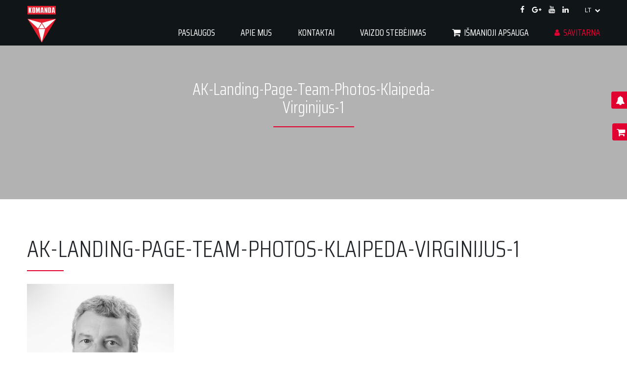

--- FILE ---
content_type: text/html; charset=UTF-8
request_url: https://komanda.lt/filialai/klaipedos/attachment/ak-landing-page-team-photos-klaipeda-virginijus-1-2/
body_size: 16793
content:
<!DOCTYPE html>
<html lang="lt-LT">
<head>
<meta name="google-site-verification" content="5I2q9FAWf0-aZX2sDzqCHH7ZxqzFBTI3jVOnTS4og-c" />
<!-- Google Tag Manager -->
<script>(function(w,d,s,l,i){w[l]=w[l]||[];w[l].push({'gtm.start':
new Date().getTime(),event:'gtm.js'});var f=d.getElementsByTagName(s)[0],
j=d.createElement(s),dl=l!='dataLayer'?'&l='+l:'';j.async=true;j.src=
'//www.googletagmanager.com/gtm.js?id='+i+dl;f.parentNode.insertBefore(j,f);
})(window,document,'script','dataLayer','GTM-PF6VMGFF');</script>
<!-- End Google Tag Manager -->
	
  <meta charset="utf-8">
  <meta name="viewport" content="width=device-width, initial-scale=1, shrink-to-fit=no">
  <meta http-equiv="x-ua-compatible" content="ie=edge">
  <meta name="theme-color" content="#101518">
  <meta name="apple-mobile-web-app-capable" content="yes">
  <meta name="apple-mobile-web-app-status-bar-style" content="black">
  <meta name='robots' content='index, follow, max-image-preview:large, max-snippet:-1, max-video-preview:-1' />
<script id="cookieyes" type="text/javascript" src="//cdn-cookieyes.com/client_data/c91ad0e88153e01f269bf05958aa7b2b/script.js"></script><!-- Google tag (gtag.js) consent mode dataLayer added by Site Kit -->
<script type="text/javascript" id="google_gtagjs-js-consent-mode-data-layer">
/* <![CDATA[ */
window.dataLayer = window.dataLayer || [];function gtag(){dataLayer.push(arguments);}
gtag('consent', 'default', {"ad_personalization":"denied","ad_storage":"denied","ad_user_data":"denied","analytics_storage":"denied","functionality_storage":"denied","security_storage":"denied","personalization_storage":"denied","region":["AT","BE","BG","CH","CY","CZ","DE","DK","EE","ES","FI","FR","GB","GR","HR","HU","IE","IS","IT","LI","LT","LU","LV","MT","NL","NO","PL","PT","RO","SE","SI","SK"],"wait_for_update":500});
window._googlesitekitConsentCategoryMap = {"statistics":["analytics_storage"],"marketing":["ad_storage","ad_user_data","ad_personalization"],"functional":["functionality_storage","security_storage"],"preferences":["personalization_storage"]};
window._googlesitekitConsents = {"ad_personalization":"denied","ad_storage":"denied","ad_user_data":"denied","analytics_storage":"denied","functionality_storage":"denied","security_storage":"denied","personalization_storage":"denied","region":["AT","BE","BG","CH","CY","CZ","DE","DK","EE","ES","FI","FR","GB","GR","HR","HU","IE","IS","IT","LI","LT","LU","LV","MT","NL","NO","PL","PT","RO","SE","SI","SK"],"wait_for_update":500};
/* ]]> */
</script>
<!-- End Google tag (gtag.js) consent mode dataLayer added by Site Kit -->

	<!-- This site is optimized with the Yoast SEO plugin v26.6 - //yoast.com/wordpress/plugins/seo/ -->
	<title>AK-Landing-Page-Team-Photos-Klaipeda-Virginijus-1 - Komanda</title>
	<link rel="canonical" href="https://komanda.lt/wp-content/uploads/2017/11/AK-Landing-Page-Team-Photos-Klaipeda-Virginijus-1.jpg" />
	<meta property="og:locale" content="lt_LT" />
	<meta property="og:type" content="article" />
	<meta property="og:title" content="AK-Landing-Page-Team-Photos-Klaipeda-Virginijus-1 - Komanda" />
	<meta property="og:url" content="//komanda.lt/wp-content/uploads/2017/11/AK-Landing-Page-Team-Photos-Klaipeda-Virginijus-1.jpg" />
	<meta property="og:site_name" content="Komanda" />
	<meta property="article:publisher" content="//www.facebook.com/ApsaugosKomanda/" />
	<meta property="article:modified_time" content="2018-01-05T13:57:30+00:00" />
	<meta property="og:image" content="//komanda.lt/filialai/klaipedos/attachment/ak-landing-page-team-photos-klaipeda-virginijus-1-2" />
	<meta property="og:image:width" content="1080" />
	<meta property="og:image:height" content="1080" />
	<meta property="og:image:type" content="image/jpeg" />
	<meta name="twitter:card" content="summary_large_image" />
	<script type="application/ld+json" class="yoast-schema-graph">{"@context":"//schema.org","@graph":[{"@type":"WebPage","@id":"//komanda.lt/wp-content/uploads/2017/11/AK-Landing-Page-Team-Photos-Klaipeda-Virginijus-1.jpg","url":"//komanda.lt/wp-content/uploads/2017/11/AK-Landing-Page-Team-Photos-Klaipeda-Virginijus-1.jpg","name":"AK-Landing-Page-Team-Photos-Klaipeda-Virginijus-1 - Komanda","isPartOf":{"@id":"//komanda.lt/#website"},"primaryImageOfPage":{"@id":"//komanda.lt/wp-content/uploads/2017/11/AK-Landing-Page-Team-Photos-Klaipeda-Virginijus-1.jpg#primaryimage"},"image":{"@id":"//komanda.lt/wp-content/uploads/2017/11/AK-Landing-Page-Team-Photos-Klaipeda-Virginijus-1.jpg#primaryimage"},"thumbnailUrl":"//komanda.lt/wp-content/uploads/2017/11/AK-Landing-Page-Team-Photos-Klaipeda-Virginijus-1.jpg","datePublished":"2018-01-04T13:09:55+00:00","dateModified":"2018-01-05T13:57:30+00:00","breadcrumb":{"@id":"//komanda.lt/wp-content/uploads/2017/11/AK-Landing-Page-Team-Photos-Klaipeda-Virginijus-1.jpg#breadcrumb"},"inLanguage":"lt-LT","potentialAction":[{"@type":"ReadAction","target":["//komanda.lt/wp-content/uploads/2017/11/AK-Landing-Page-Team-Photos-Klaipeda-Virginijus-1.jpg"]}]},{"@type":"ImageObject","inLanguage":"lt-LT","@id":"//komanda.lt/wp-content/uploads/2017/11/AK-Landing-Page-Team-Photos-Klaipeda-Virginijus-1.jpg#primaryimage","url":"//komanda.lt/wp-content/uploads/2017/11/AK-Landing-Page-Team-Photos-Klaipeda-Virginijus-1.jpg","contentUrl":"//komanda.lt/wp-content/uploads/2017/11/AK-Landing-Page-Team-Photos-Klaipeda-Virginijus-1.jpg","width":1080,"height":1080,"caption":"Saugos tarnyba Komanda Klaipėdoje - Virginijus"},{"@type":"BreadcrumbList","@id":"//komanda.lt/wp-content/uploads/2017/11/AK-Landing-Page-Team-Photos-Klaipeda-Virginijus-1.jpg#breadcrumb","itemListElement":[{"@type":"ListItem","position":1,"name":"Home","item":"//komanda.lt/"},{"@type":"ListItem","position":2,"name":"Klaipėdos filialas","item":"//komanda.lt/filialai/klaipedos/"},{"@type":"ListItem","position":3,"name":"AK-Landing-Page-Team-Photos-Klaipeda-Virginijus-1"}]},{"@type":"WebSite","@id":"//komanda.lt/#website","url":"//komanda.lt/","name":"Komanda","description":"apsaugos standartus kuriame mes","publisher":{"@id":"//komanda.lt/#organization"},"potentialAction":[{"@type":"SearchAction","target":{"@type":"EntryPoint","urlTemplate":"//komanda.lt/?s={search_term_string}"},"query-input":{"@type":"PropertyValueSpecification","valueRequired":true,"valueName":"search_term_string"}}],"inLanguage":"lt-LT"},{"@type":"Organization","@id":"//komanda.lt/#organization","name":"UAB „Apsaugos Komanda\"","url":"//komanda.lt/","logo":{"@type":"ImageObject","inLanguage":"lt-LT","@id":"//komanda.lt/#/schema/logo/image/","url":"//komanda.lt/wp-content/uploads/2018/02/logo.svg","contentUrl":"//komanda.lt/wp-content/uploads/2018/02/logo.svg","width":1,"height":1,"caption":"UAB „Apsaugos Komanda\""},"image":{"@id":"//komanda.lt/#/schema/logo/image/"},"sameAs":["//www.facebook.com/ApsaugosKomanda/","//www.linkedin.com/company/apsaugos-komanda-uab/"]}]}</script>
	<!-- / Yoast SEO plugin. -->


<link rel='dns-prefetch' href='//use.fontawesome.com' />
<link rel='dns-prefetch' href='//www.googletagmanager.com' />
<link rel='dns-prefetch' href='//fonts.googleapis.com' />
<style type="text/css">.brave_popup{display:none}</style><script data-no-optimize="1"> var brave_popup_data = {}; var bravepop_emailValidation=false; var brave_popup_videos = {};  var brave_popup_formData = {};var brave_popup_adminUser = false; var brave_popup_pageInfo = {"type":"attachment","pageID":"","singleType":""};  var bravepop_emailSuggestions={};</script><link rel="alternate" title="oEmbed (JSON)" type="application/json+oembed" href="//komanda.lt/wp-json/oembed/1.0/embed?url=https%3A%2F%2Fkomanda.lt%2Ffilialai%2Fklaipedos%2Fattachment%2Fak-landing-page-team-photos-klaipeda-virginijus-1-2%2F&#038;lang=lt" />
<link rel="alternate" title="oEmbed (XML)" type="text/xml+oembed" href="//komanda.lt/wp-json/oembed/1.0/embed?url=https%3A%2F%2Fkomanda.lt%2Ffilialai%2Fklaipedos%2Fattachment%2Fak-landing-page-team-photos-klaipeda-virginijus-1-2%2F&#038;format=xml&#038;lang=lt" />
<style id='wp-img-auto-sizes-contain-inline-css' type='text/css'>
img:is([sizes=auto i],[sizes^="auto," i]){contain-intrinsic-size:3000px 1500px}
/*# sourceURL=wp-img-auto-sizes-contain-inline-css */
</style>
<link rel="stylesheet" href="https://komanda.lt/wp-content/cache/minify/d683b.css" media="all" />

<style id='wp-block-library-inline-css' type='text/css'>
:root{--wp-block-synced-color:#7a00df;--wp-block-synced-color--rgb:122,0,223;--wp-bound-block-color:var(--wp-block-synced-color);--wp-editor-canvas-background:#ddd;--wp-admin-theme-color:#007cba;--wp-admin-theme-color--rgb:0,124,186;--wp-admin-theme-color-darker-10:#006ba1;--wp-admin-theme-color-darker-10--rgb:0,107,160.5;--wp-admin-theme-color-darker-20:#005a87;--wp-admin-theme-color-darker-20--rgb:0,90,135;--wp-admin-border-width-focus:2px}@media (min-resolution:192dpi){:root{--wp-admin-border-width-focus:1.5px}}.wp-element-button{cursor:pointer}:root .has-very-light-gray-background-color{background-color:#eee}:root .has-very-dark-gray-background-color{background-color:#313131}:root .has-very-light-gray-color{color:#eee}:root .has-very-dark-gray-color{color:#313131}:root .has-vivid-green-cyan-to-vivid-cyan-blue-gradient-background{background:linear-gradient(135deg,#00d084,#0693e3)}:root .has-purple-crush-gradient-background{background:linear-gradient(135deg,#34e2e4,#4721fb 50%,#ab1dfe)}:root .has-hazy-dawn-gradient-background{background:linear-gradient(135deg,#faaca8,#dad0ec)}:root .has-subdued-olive-gradient-background{background:linear-gradient(135deg,#fafae1,#67a671)}:root .has-atomic-cream-gradient-background{background:linear-gradient(135deg,#fdd79a,#004a59)}:root .has-nightshade-gradient-background{background:linear-gradient(135deg,#330968,#31cdcf)}:root .has-midnight-gradient-background{background:linear-gradient(135deg,#020381,#2874fc)}:root{--wp--preset--font-size--normal:16px;--wp--preset--font-size--huge:42px}.has-regular-font-size{font-size:1em}.has-larger-font-size{font-size:2.625em}.has-normal-font-size{font-size:var(--wp--preset--font-size--normal)}.has-huge-font-size{font-size:var(--wp--preset--font-size--huge)}.has-text-align-center{text-align:center}.has-text-align-left{text-align:left}.has-text-align-right{text-align:right}.has-fit-text{white-space:nowrap!important}#end-resizable-editor-section{display:none}.aligncenter{clear:both}.items-justified-left{justify-content:flex-start}.items-justified-center{justify-content:center}.items-justified-right{justify-content:flex-end}.items-justified-space-between{justify-content:space-between}.screen-reader-text{border:0;clip-path:inset(50%);height:1px;margin:-1px;overflow:hidden;padding:0;position:absolute;width:1px;word-wrap:normal!important}.screen-reader-text:focus{background-color:#ddd;clip-path:none;color:#444;display:block;font-size:1em;height:auto;left:5px;line-height:normal;padding:15px 23px 14px;text-decoration:none;top:5px;width:auto;z-index:100000}html :where(.has-border-color){border-style:solid}html :where([style*=border-top-color]){border-top-style:solid}html :where([style*=border-right-color]){border-right-style:solid}html :where([style*=border-bottom-color]){border-bottom-style:solid}html :where([style*=border-left-color]){border-left-style:solid}html :where([style*=border-width]){border-style:solid}html :where([style*=border-top-width]){border-top-style:solid}html :where([style*=border-right-width]){border-right-style:solid}html :where([style*=border-bottom-width]){border-bottom-style:solid}html :where([style*=border-left-width]){border-left-style:solid}html :where(img[class*=wp-image-]){height:auto;max-width:100%}:where(figure){margin:0 0 1em}html :where(.is-position-sticky){--wp-admin--admin-bar--position-offset:var(--wp-admin--admin-bar--height,0px)}@media screen and (max-width:600px){html :where(.is-position-sticky){--wp-admin--admin-bar--position-offset:0px}}

/*# sourceURL=wp-block-library-inline-css */
</style><link rel="stylesheet" href="https://komanda.lt/wp-content/cache/minify/d5e73.css" media="all" />

<style id='global-styles-inline-css' type='text/css'>
:root{--wp--preset--aspect-ratio--square: 1;--wp--preset--aspect-ratio--4-3: 4/3;--wp--preset--aspect-ratio--3-4: 3/4;--wp--preset--aspect-ratio--3-2: 3/2;--wp--preset--aspect-ratio--2-3: 2/3;--wp--preset--aspect-ratio--16-9: 16/9;--wp--preset--aspect-ratio--9-16: 9/16;--wp--preset--color--black: #000000;--wp--preset--color--cyan-bluish-gray: #abb8c3;--wp--preset--color--white: #ffffff;--wp--preset--color--pale-pink: #f78da7;--wp--preset--color--vivid-red: #cf2e2e;--wp--preset--color--luminous-vivid-orange: #ff6900;--wp--preset--color--luminous-vivid-amber: #fcb900;--wp--preset--color--light-green-cyan: #7bdcb5;--wp--preset--color--vivid-green-cyan: #00d084;--wp--preset--color--pale-cyan-blue: #8ed1fc;--wp--preset--color--vivid-cyan-blue: #0693e3;--wp--preset--color--vivid-purple: #9b51e0;--wp--preset--gradient--vivid-cyan-blue-to-vivid-purple: linear-gradient(135deg,rgb(6,147,227) 0%,rgb(155,81,224) 100%);--wp--preset--gradient--light-green-cyan-to-vivid-green-cyan: linear-gradient(135deg,rgb(122,220,180) 0%,rgb(0,208,130) 100%);--wp--preset--gradient--luminous-vivid-amber-to-luminous-vivid-orange: linear-gradient(135deg,rgb(252,185,0) 0%,rgb(255,105,0) 100%);--wp--preset--gradient--luminous-vivid-orange-to-vivid-red: linear-gradient(135deg,rgb(255,105,0) 0%,rgb(207,46,46) 100%);--wp--preset--gradient--very-light-gray-to-cyan-bluish-gray: linear-gradient(135deg,rgb(238,238,238) 0%,rgb(169,184,195) 100%);--wp--preset--gradient--cool-to-warm-spectrum: linear-gradient(135deg,rgb(74,234,220) 0%,rgb(151,120,209) 20%,rgb(207,42,186) 40%,rgb(238,44,130) 60%,rgb(251,105,98) 80%,rgb(254,248,76) 100%);--wp--preset--gradient--blush-light-purple: linear-gradient(135deg,rgb(255,206,236) 0%,rgb(152,150,240) 100%);--wp--preset--gradient--blush-bordeaux: linear-gradient(135deg,rgb(254,205,165) 0%,rgb(254,45,45) 50%,rgb(107,0,62) 100%);--wp--preset--gradient--luminous-dusk: linear-gradient(135deg,rgb(255,203,112) 0%,rgb(199,81,192) 50%,rgb(65,88,208) 100%);--wp--preset--gradient--pale-ocean: linear-gradient(135deg,rgb(255,245,203) 0%,rgb(182,227,212) 50%,rgb(51,167,181) 100%);--wp--preset--gradient--electric-grass: linear-gradient(135deg,rgb(202,248,128) 0%,rgb(113,206,126) 100%);--wp--preset--gradient--midnight: linear-gradient(135deg,rgb(2,3,129) 0%,rgb(40,116,252) 100%);--wp--preset--font-size--small: 13px;--wp--preset--font-size--medium: 20px;--wp--preset--font-size--large: 36px;--wp--preset--font-size--x-large: 42px;--wp--preset--spacing--20: 0.44rem;--wp--preset--spacing--30: 0.67rem;--wp--preset--spacing--40: 1rem;--wp--preset--spacing--50: 1.5rem;--wp--preset--spacing--60: 2.25rem;--wp--preset--spacing--70: 3.38rem;--wp--preset--spacing--80: 5.06rem;--wp--preset--shadow--natural: 6px 6px 9px rgba(0, 0, 0, 0.2);--wp--preset--shadow--deep: 12px 12px 50px rgba(0, 0, 0, 0.4);--wp--preset--shadow--sharp: 6px 6px 0px rgba(0, 0, 0, 0.2);--wp--preset--shadow--outlined: 6px 6px 0px -3px rgb(255, 255, 255), 6px 6px rgb(0, 0, 0);--wp--preset--shadow--crisp: 6px 6px 0px rgb(0, 0, 0);}:where(.is-layout-flex){gap: 0.5em;}:where(.is-layout-grid){gap: 0.5em;}body .is-layout-flex{display: flex;}.is-layout-flex{flex-wrap: wrap;align-items: center;}.is-layout-flex > :is(*, div){margin: 0;}body .is-layout-grid{display: grid;}.is-layout-grid > :is(*, div){margin: 0;}:where(.wp-block-columns.is-layout-flex){gap: 2em;}:where(.wp-block-columns.is-layout-grid){gap: 2em;}:where(.wp-block-post-template.is-layout-flex){gap: 1.25em;}:where(.wp-block-post-template.is-layout-grid){gap: 1.25em;}.has-black-color{color: var(--wp--preset--color--black) !important;}.has-cyan-bluish-gray-color{color: var(--wp--preset--color--cyan-bluish-gray) !important;}.has-white-color{color: var(--wp--preset--color--white) !important;}.has-pale-pink-color{color: var(--wp--preset--color--pale-pink) !important;}.has-vivid-red-color{color: var(--wp--preset--color--vivid-red) !important;}.has-luminous-vivid-orange-color{color: var(--wp--preset--color--luminous-vivid-orange) !important;}.has-luminous-vivid-amber-color{color: var(--wp--preset--color--luminous-vivid-amber) !important;}.has-light-green-cyan-color{color: var(--wp--preset--color--light-green-cyan) !important;}.has-vivid-green-cyan-color{color: var(--wp--preset--color--vivid-green-cyan) !important;}.has-pale-cyan-blue-color{color: var(--wp--preset--color--pale-cyan-blue) !important;}.has-vivid-cyan-blue-color{color: var(--wp--preset--color--vivid-cyan-blue) !important;}.has-vivid-purple-color{color: var(--wp--preset--color--vivid-purple) !important;}.has-black-background-color{background-color: var(--wp--preset--color--black) !important;}.has-cyan-bluish-gray-background-color{background-color: var(--wp--preset--color--cyan-bluish-gray) !important;}.has-white-background-color{background-color: var(--wp--preset--color--white) !important;}.has-pale-pink-background-color{background-color: var(--wp--preset--color--pale-pink) !important;}.has-vivid-red-background-color{background-color: var(--wp--preset--color--vivid-red) !important;}.has-luminous-vivid-orange-background-color{background-color: var(--wp--preset--color--luminous-vivid-orange) !important;}.has-luminous-vivid-amber-background-color{background-color: var(--wp--preset--color--luminous-vivid-amber) !important;}.has-light-green-cyan-background-color{background-color: var(--wp--preset--color--light-green-cyan) !important;}.has-vivid-green-cyan-background-color{background-color: var(--wp--preset--color--vivid-green-cyan) !important;}.has-pale-cyan-blue-background-color{background-color: var(--wp--preset--color--pale-cyan-blue) !important;}.has-vivid-cyan-blue-background-color{background-color: var(--wp--preset--color--vivid-cyan-blue) !important;}.has-vivid-purple-background-color{background-color: var(--wp--preset--color--vivid-purple) !important;}.has-black-border-color{border-color: var(--wp--preset--color--black) !important;}.has-cyan-bluish-gray-border-color{border-color: var(--wp--preset--color--cyan-bluish-gray) !important;}.has-white-border-color{border-color: var(--wp--preset--color--white) !important;}.has-pale-pink-border-color{border-color: var(--wp--preset--color--pale-pink) !important;}.has-vivid-red-border-color{border-color: var(--wp--preset--color--vivid-red) !important;}.has-luminous-vivid-orange-border-color{border-color: var(--wp--preset--color--luminous-vivid-orange) !important;}.has-luminous-vivid-amber-border-color{border-color: var(--wp--preset--color--luminous-vivid-amber) !important;}.has-light-green-cyan-border-color{border-color: var(--wp--preset--color--light-green-cyan) !important;}.has-vivid-green-cyan-border-color{border-color: var(--wp--preset--color--vivid-green-cyan) !important;}.has-pale-cyan-blue-border-color{border-color: var(--wp--preset--color--pale-cyan-blue) !important;}.has-vivid-cyan-blue-border-color{border-color: var(--wp--preset--color--vivid-cyan-blue) !important;}.has-vivid-purple-border-color{border-color: var(--wp--preset--color--vivid-purple) !important;}.has-vivid-cyan-blue-to-vivid-purple-gradient-background{background: var(--wp--preset--gradient--vivid-cyan-blue-to-vivid-purple) !important;}.has-light-green-cyan-to-vivid-green-cyan-gradient-background{background: var(--wp--preset--gradient--light-green-cyan-to-vivid-green-cyan) !important;}.has-luminous-vivid-amber-to-luminous-vivid-orange-gradient-background{background: var(--wp--preset--gradient--luminous-vivid-amber-to-luminous-vivid-orange) !important;}.has-luminous-vivid-orange-to-vivid-red-gradient-background{background: var(--wp--preset--gradient--luminous-vivid-orange-to-vivid-red) !important;}.has-very-light-gray-to-cyan-bluish-gray-gradient-background{background: var(--wp--preset--gradient--very-light-gray-to-cyan-bluish-gray) !important;}.has-cool-to-warm-spectrum-gradient-background{background: var(--wp--preset--gradient--cool-to-warm-spectrum) !important;}.has-blush-light-purple-gradient-background{background: var(--wp--preset--gradient--blush-light-purple) !important;}.has-blush-bordeaux-gradient-background{background: var(--wp--preset--gradient--blush-bordeaux) !important;}.has-luminous-dusk-gradient-background{background: var(--wp--preset--gradient--luminous-dusk) !important;}.has-pale-ocean-gradient-background{background: var(--wp--preset--gradient--pale-ocean) !important;}.has-electric-grass-gradient-background{background: var(--wp--preset--gradient--electric-grass) !important;}.has-midnight-gradient-background{background: var(--wp--preset--gradient--midnight) !important;}.has-small-font-size{font-size: var(--wp--preset--font-size--small) !important;}.has-medium-font-size{font-size: var(--wp--preset--font-size--medium) !important;}.has-large-font-size{font-size: var(--wp--preset--font-size--large) !important;}.has-x-large-font-size{font-size: var(--wp--preset--font-size--x-large) !important;}
/*# sourceURL=global-styles-inline-css */
</style>

<style id='classic-theme-styles-inline-css' type='text/css'>
/*! This file is auto-generated */
.wp-block-button__link{color:#fff;background-color:#32373c;border-radius:9999px;box-shadow:none;text-decoration:none;padding:calc(.667em + 2px) calc(1.333em + 2px);font-size:1.125em}.wp-block-file__button{background:#32373c;color:#fff;text-decoration:none}
/*# sourceURL=/wp-includes/css/classic-themes.min.css */
</style>
<link rel="stylesheet" href="https://komanda.lt/wp-content/cache/minify/4c431.css" media="all" />

<style id='woocommerce-inline-inline-css' type='text/css'>
.woocommerce form .form-row .required { visibility: visible; }
/*# sourceURL=woocommerce-inline-inline-css */
</style>
<link rel="stylesheet" href="https://komanda.lt/wp-content/cache/minify/fe6ec.css" media="all" />

<style id='woo-variation-swatches-inline-css' type='text/css'>
:root {
--wvs-tick:url("data:image/svg+xml;utf8,%3Csvg filter='drop-shadow(0px 0px 2px rgb(0 0 0 / .8))' xmlns='//www.w3.org/2000/svg'  viewBox='0 0 30 30'%3E%3Cpath fill='none' stroke='%23ffffff' stroke-linecap='round' stroke-linejoin='round' stroke-width='4' d='M4 16L11 23 27 7'/%3E%3C/svg%3E");

--wvs-cross:url("data:image/svg+xml;utf8,%3Csvg filter='drop-shadow(0px 0px 5px rgb(255 255 255 / .6))' xmlns='//www.w3.org/2000/svg' width='72px' height='72px' viewBox='0 0 24 24'%3E%3Cpath fill='none' stroke='%23ff0000' stroke-linecap='round' stroke-width='0.6' d='M5 5L19 19M19 5L5 19'/%3E%3C/svg%3E");
--wvs-single-product-item-width:30px;
--wvs-single-product-item-height:30px;
--wvs-single-product-item-font-size:16px}
/*# sourceURL=woo-variation-swatches-inline-css */
</style>
<link rel='stylesheet' id='google-fonts-css' href='//fonts.googleapis.com/css?family=Open+Sans+Condensed:300|Open+Sans:300,400,700|Saira+Condensed:300,400&#038;subset=cyrillic,latin-ext' type='text/css' media='all' />
<link rel="stylesheet" href="https://komanda.lt/wp-content/cache/minify/202a4.css" media="all" />



<script type="text/javascript" id="sgr_main-js-extra">
/* <![CDATA[ */
var sgr_main = {"sgr_site_key":"6LdP_issAAAAAFEyStkxdO-x2BIzDt-BBa7KlnZY"};
//# sourceURL=sgr_main-js-extra
/* ]]> */
</script>
<script src="https://komanda.lt/wp-content/cache/minify/4d79a.js"></script>

<script type="text/javascript" id="cookie-law-info-wca-js-before">
/* <![CDATA[ */
const _ckyGsk = true;
//# sourceURL=cookie-law-info-wca-js-before
/* ]]> */
</script>
<script src="https://komanda.lt/wp-content/cache/minify/32ad0.js"></script>




<script type="text/javascript" id="wc-add-to-cart-js-extra">
/* <![CDATA[ */
var wc_add_to_cart_params = {"ajax_url":"/wp-admin/admin-ajax.php","wc_ajax_url":"/?wc-ajax=%%endpoint%%","i18n_view_cart":"Per\u017ei\u016br\u0117ti krep\u0161el\u012f","cart_url":"//komanda.lt/cart/","is_cart":"","cart_redirect_after_add":"no"};
//# sourceURL=wc-add-to-cart-js-extra
/* ]]> */
</script>

<script src="https://komanda.lt/wp-content/cache/minify/63c68.js"></script>

<script type="text/javascript" src="//use.fontawesome.com/bf32c6ff51.js" id="font-awesome-js"></script>

<!-- Google tag (gtag.js) snippet added by Site Kit -->
<!-- Google Analytics snippet added by Site Kit -->
<!-- Google Ads snippet added by Site Kit -->
<script type="text/javascript" src="//www.googletagmanager.com/gtag/js?id=GT-NCNVZSTM" id="google_gtagjs-js" async></script>
<script type="text/javascript" id="google_gtagjs-js-after">
/* <![CDATA[ */
window.dataLayer = window.dataLayer || [];function gtag(){dataLayer.push(arguments);}
gtag("set","linker",{"domains":["komanda.lt"]});
gtag("js", new Date());
gtag("set", "developer_id.dZTNiMT", true);
gtag("config", "GT-NCNVZSTM", {"googlesitekit_post_type":"attachment"});
gtag("config", "AW-17788111293");
 window._googlesitekit = window._googlesitekit || {}; window._googlesitekit.throttledEvents = []; window._googlesitekit.gtagEvent = (name, data) => { var key = JSON.stringify( { name, data } ); if ( !! window._googlesitekit.throttledEvents[ key ] ) { return; } window._googlesitekit.throttledEvents[ key ] = true; setTimeout( () => { delete window._googlesitekit.throttledEvents[ key ]; }, 5 ); gtag( "event", name, { ...data, event_source: "site-kit" } ); }; 
//# sourceURL=google_gtagjs-js-after
/* ]]> */
</script>
<link rel="//api.w.org/" href="//komanda.lt/wp-json/" /><link rel="alternate" title="JSON" type="application/json" href="//komanda.lt/wp-json/wp/v2/media/988" /><link rel="EditURI" type="application/rsd+xml" title="RSD" href="//komanda.lt/xmlrpc.php?rsd" />
<meta name="generator" content="WordPress 6.9" />
<meta name="generator" content="WooCommerce 10.4.3" />
<link rel='shortlink' href='//komanda.lt/?p=988' />

	<script type="text/javascript">var ajaxurl = '//komanda.lt/wp-admin/admin-ajax.php';</script>

<meta name="generator" content="Site Kit by Google 1.168.0" /><!-- Analytics by WP Statistics - //wp-statistics.com -->
	<noscript><style>.woocommerce-product-gallery{ opacity: 1 !important; }</style></noscript>
	
<!-- Google AdSense meta tags added by Site Kit -->
<meta name="google-adsense-platform-account" content="ca-host-pub-2644536267352236">
<meta name="google-adsense-platform-domain" content="sitekit.withgoogle.com">
<!-- End Google AdSense meta tags added by Site Kit -->

<!-- Meta Pixel Code -->
<script type='text/javascript'>
!function(f,b,e,v,n,t,s){if(f.fbq)return;n=f.fbq=function(){n.callMethod?
n.callMethod.apply(n,arguments):n.queue.push(arguments)};if(!f._fbq)f._fbq=n;
n.push=n;n.loaded=!0;n.version='2.0';n.queue=[];t=b.createElement(e);t.async=!0;
t.src=v;s=b.getElementsByTagName(e)[0];s.parentNode.insertBefore(t,s)}(window,
document,'script','//connect.facebook.net/en_US/fbevents.js');
</script>
<!-- End Meta Pixel Code -->
<script type='text/javascript'>var url = window.location.origin + '?ob=open-bridge';
            fbq('set', 'openbridge', '234842801987102', url);
fbq('init', '234842801987102', {}, {
    "agent": "wordpress-6.9-4.1.5"
})</script><script type='text/javascript'>
    fbq('track', 'PageView', []);
  </script><link rel="icon" href="//komanda.lt/wp-content/uploads/2017/10/favicon.png" sizes="32x32" />
<link rel="icon" href="//komanda.lt/wp-content/uploads/2017/10/favicon.png" sizes="192x192" />
<link rel="apple-touch-icon" href="//komanda.lt/wp-content/uploads/2017/10/favicon.png" />
<meta name="msapplication-TileImage" content="//komanda.lt/wp-content/uploads/2017/10/favicon.png" />
<link rel="stylesheet" href="https://komanda.lt/wp-content/cache/minify/3889e.css" media="all" />

</head>
<body class="bp-nouveau attachment wp-singular attachment-template-default single single-attachment postid-988 attachmentid-988 attachment-jpeg wp-theme-komanda2017 theme-komanda2017 woocommerce-no-js woo-variation-swatches wvs-behavior-blur wvs-theme-komanda2017 wvs-show-label wvs-tooltip lang-lt">
<!-- Google Tag Manager (noscript) -->
<noscript><iframe src="//www.googletagmanager.com/ns.html?id=GTM-PF6VMGFF"
height="0" width="0" style="display:none;visibility:hidden"></iframe></noscript>
<!-- End Google Tag Manager (noscript) -->

<nav class="navbar navbar-main fixed-top navbar-expand-lg navbar-dark bg-steve-black flex-column sps sps--abv" data-sps-offset="36">

  <div class="nav-border w-100">
    <div class="container d-flex">
            <ul class="navbar-nav navbar-nav-social ml-auto mb-2">
                <li class="nav-item">
          <a class="nav-link" target="_blank" href="//www.facebook.com/ApsaugosKomanda"><i class="fa fa-facebook"></i></a>
        </li>
                <li class="nav-item">
          <a class="nav-link" target="_blank" href="//plus.google.com/+apsaugoskomanda"><i class="fa fa-google-plus"></i></a>
        </li>
                <li class="nav-item">
          <a class="nav-link" target="_blank" href="//www.youtube.com/channel/UCzaaeR_8CQMYLg1pvPVGQAw"><i class="fa fa-youtube"></i></a>
        </li>
                <li class="nav-item">
          <a class="nav-link" target="_blank" href="//www.linkedin.com/company/27126808/"><i class="fa fa-linkedin"></i></a>
        </li>
              </ul>
                        <div class="navbar-lang dropdown">
        <a class="navbar-lang-link" href="" data-toggle="dropdown">lt <i class="fa fa-chevron-down" aria-hidden="true"></i></a>
        <div class="dropdown-menu">
                    <li><a class="dropdown-item" href="//komanda.lt/en/">en</a></li>
                    <li><a class="dropdown-item" href="//komanda.lt/ru/">ru</a></li>
                  </div>
      </div>
                </div>
  </div>

  <div class="container pos-rel">

    <span class="navbar-brand-border"></span>
    <a class="navbar-brand" href="//komanda.lt/">
      <img src="//komanda.lt/wp-content/themes/komanda2017/img/logo.svg" alt="Komanda">
    </a>

    <button class="navbar-toggler cd-dropdown-trigger ml-auto" type="button"> <!-- data-toggle="collapse" data-target="#navbar-collapse" -->
      <span class="cd-menu-icon"></span>
    </button>

        <div class="collapse navbar-collapse ml-auto" id="navbar-collapse"> <!-- show -->
      <div class="navbar-nav-main-wrapper ml-auto">
        <div class="container container-from-sm container-till-lg">
          <div class="mobile-contact d-lg-none">
            <ul class="navbar-nav navbar-nav-contact mobile-pipes nav-justified">
                            <li class="nav-item">
                <a class="nav-link" target="_blank" href="tel:+37052300200">
                  <div class="nav-contact-heading h-font">Skambinkite</div>
                  <div class="muted">+370 5 230 0200</div>
                </a>
              </li>
              <li class="nav-item">
                <a class="nav-link" target="_blank" href="mailto:info@komanda.lt">
                  <div class="nav-contact-heading h-font">Rašykite</div>
                  <div class="muted">info@komanda.lt</div>
                </a>
              </li>
            </ul>
          </div>
          <ul class="navbar-nav navbar-nav-main h-font">
                        <li class="nav-item dropdown">
                                          <a class="nav-link d-none d-lg-block" href="//komanda.lt/paslaugos/elektronine-apsauga/">Paslaugos</a>
              <a data-toggle="dropdown" class="nav-link d-lg-none" href="//komanda.lt/paslaugos/elektronine-apsauga/">Paslaugos</a>
              <ul class="dropdown-menu">
                              <li><a class="dropdown-item" href="//komanda.lt/paslaugos/elektronine-apsauga/">Elektroninė apsauga</a></li>
                                            <li><a class="dropdown-item" href="//komanda.lt/paslaugos/apsaugos-sistemos/">Apsaugos sistemos</a></li>
                                            <li><a class="dropdown-item" href="//komanda.lt/paslaugos/saules-elektrines/">Saulės elektrinės</a></li>
                                            <li><a class="dropdown-item" href="//komanda.lt/paslaugos/vaizdo-stebejimas/">Vaizdo stebėjimas</a></li>
                                            <li><a class="dropdown-item" href="//komanda.lt/paslaugos/fizine-apsauga/">Fizinė apsauga</a></li>
                                            <li><a class="dropdown-item" href="//komanda.lt/paslaugos/elektros-instaliacija/">Elektros instaliacija</a></li>
                            </ul>
            </li>
            
                        <li class="nav-item dropdown">
                                          <a class="nav-link d-none d-lg-block" href="//komanda.lt/apie-mus/mes/">Apie mus</a>
              <a data-toggle="dropdown" class="nav-link d-lg-none" href="//komanda.lt/apie-mus/mes/">Apie mus</a>
              <ul class="dropdown-menu">
                              <li><a class="dropdown-item" href="//komanda.lt/apie-mus/mes/">Kas mes esame?</a></li>
                                            <li><a class="dropdown-item" href="//komanda.lt/apie-mus/istorija/">Istorija</a></li>
                                            <li><a class="dropdown-item" href="//komanda.lt/apie-mus/klientai/">Klientai</a></li>
                                            <li><a class="dropdown-item" href="//komanda.lt/apie-mus/karjera/">Karjera</a></li>
                                            <li><a class="dropdown-item" href="//komanda.lt/apie-mus/rekvizitai/">Rekvizitai</a></li>
                                            <li><a class="dropdown-item" href="//komanda.lt/apie-mus/darbuotoju-politika/">Darbuotojų asmens duomenų tvarkymo politika</a></li>
                                            <li><a class="dropdown-item" href="//komanda.lt/apie-mus/lygiu-galimybiu-politikos/">Lygių galimybių politika</a></li>
                                            <li><a class="dropdown-item" href="//komanda.lt/apie-mus/smurto-priekabiavimo-prevencijos-politika/">Smurto ir priekabiavimo prevencijos politika</a></li>
                                            <li><a class="dropdown-item" href="//komanda.lt/apie-mus/skundu-pateikimas/">Skundų pateikimas</a></li>
                                            <li><a class="dropdown-item" href="//komanda.lt/apie-mus/privatumo-politika/">Privatumo politika</a></li>
                            </ul>
            </li>
            
            
                        <li class="nav-item dropdown">
                                          <a class="nav-link d-none d-lg-block" href="//komanda.lt/kontaktai/veiklos-zonos/">Kontaktai</a>
              <a data-toggle="dropdown" class="nav-link d-lg-none" href="//komanda.lt/kontaktai/veiklos-zonos/">Kontaktai</a>
              <ul class="dropdown-menu">
                              <li><a class="dropdown-item" href="//komanda.lt/kontaktai/veiklos-zonos/">Veiklos zonos</a></li>
                                            <li><a class="dropdown-item" href="//komanda.lt/filialai/vilniaus/">Vilniaus padalinys</a></li>
                              <li><a class="dropdown-item" href="//komanda.lt/filialai/kauno/">Kauno filialas</a></li>
                              <li><a class="dropdown-item" href="//komanda.lt/filialai/klaipedos/">Klaipėdos filialas</a></li>
                              <li><a class="dropdown-item" href="//komanda.lt/filialai/siauliu/">Šiaulių filialas</a></li>
                              <li><a class="dropdown-item" href="//komanda.lt/filialai/panevezio/">Panevėžio filialas</a></li>
                              <li><a class="dropdown-item" href="//komanda.lt/filialai/utenos/">Utenos filialas</a></li>
                              <li><a class="dropdown-item" href="//komanda.lt/filialai/alytaus/">Alytaus filialas</a></li>
                              <li><a class="dropdown-item" href="//komanda.lt/filialai/marijampoles/">Marijampolės filialas</a></li>
                            </ul>
            </li>
            
              <li class="nav-item">
                  <a class="nav-link" href=/vaizdo-kameros/>Vaizdo Stebėjimas</a>
              </li>

              <li class="nav-item">
                  <a class="nav-link" href=/sistema-ajax/><i class="fa fa-shopping-cart" aria-hidden="true"></i>Išmanioji apsauga</a>
              </li>

                        <li class="nav-item nav-item-special">
              <a class="nav-link" target="_blank" href="//www.manokomanda.lt"><i class="fa fa-user" aria-hidden="true"></i>Savitarna</a>
            </li>
            
          </ul>
          <div class="mobile-social d-lg-none">
                        <ul class="navbar-nav navbar-nav-social mobile-pipes nav-justified">
                            <li class="nav-item">
                <a class="nav-link" target="_blank" href="//www.facebook.com/ApsaugosKomanda"><i class="fa fa-facebook"></i></a>
              </li>
                            <li class="nav-item">
                <a class="nav-link" target="_blank" href="//plus.google.com/+apsaugoskomanda"><i class="fa fa-google-plus"></i></a>
              </li>
                            <li class="nav-item">
                <a class="nav-link" target="_blank" href="//www.youtube.com/channel/UCzaaeR_8CQMYLg1pvPVGQAw"><i class="fa fa-youtube"></i></a>
              </li>
                            <li class="nav-item">
                <a class="nav-link" target="_blank" href="//www.linkedin.com/company/27126808/"><i class="fa fa-linkedin"></i></a>
              </li>
                                          <li class="nav-item navbar-lang">
                <a class="navbar-lang-link" href="//komanda.lt/en/">en</a>
              </li>
                            <li class="nav-item navbar-lang">
                <a class="navbar-lang-link" href="//komanda.lt/ru/">ru</a>
              </li>
                          </ul>
            
          </div>
        </div>
      </div>
    </div>

  </div>

</nav>
<div class="main">

<div class="video-bg-wrapper d-flex align-items-center justify-content-center">
  <div class="video-bg w-100" style="background-image:url();">
      </div>
    <div class="video-header ms-fix-3">
    <div class="container">
    	      	      		<div class="h2 text-center magic">AK-Landing-Page-Team-Photos-Klaipeda-Virginijus-1</div>
      	    </div>
  </div>
</div>

<div class="single-page-wrapper">
  <div class="container">
    <div class="single-page-content">
      <h1 class="lined uppercase magic delay-reset">AK-Landing-Page-Team-Photos-Klaipeda-Virginijus-1</h1>
      <div class="text-justify muted magic"><p class="attachment"><a href='//komanda.lt/wp-content/uploads/2017/11/AK-Landing-Page-Team-Photos-Klaipeda-Virginijus-1.jpg'><img fetchpriority="high" decoding="async" width="300" height="300" src="//komanda.lt/wp-content/uploads/2017/11/AK-Landing-Page-Team-Photos-Klaipeda-Virginijus-1-300x300.jpg" class="attachment-medium size-medium" alt="Saugos tarnyba Komanda Klaipėdoje - Virginijus" srcset="//komanda.lt/wp-content/uploads/2017/11/AK-Landing-Page-Team-Photos-Klaipeda-Virginijus-1-300x300.jpg 300w, //komanda.lt/wp-content/uploads/2017/11/AK-Landing-Page-Team-Photos-Klaipeda-Virginijus-1-200x200.jpg 200w, //komanda.lt/wp-content/uploads/2017/11/AK-Landing-Page-Team-Photos-Klaipeda-Virginijus-1-768x768.jpg 768w, //komanda.lt/wp-content/uploads/2017/11/AK-Landing-Page-Team-Photos-Klaipeda-Virginijus-1-1024x1024.jpg 1024w, //komanda.lt/wp-content/uploads/2017/11/AK-Landing-Page-Team-Photos-Klaipeda-Virginijus-1-540x540.jpg 540w, //komanda.lt/wp-content/uploads/2017/11/AK-Landing-Page-Team-Photos-Klaipeda-Virginijus-1.jpg 1080w" sizes="(max-width: 570px) calc(100vw - 30px), (max-width: 768px) 510px, (max-width: 991px) 330px, (max-width: 1199px) 290px, 270px" /></a></p>
</div>
    </div>
  </div>
</div>

<br />
<b>Warning</b>:  Undefined variable $show_offer_form in <b>/home/reseller/domains/komanda.lt/public_html/wp-content/themes/komanda2017/index.php</b> on line <b>26</b><br />
</div>
<!-- ticks: start -->
<a class="tick d-none d-md-block" href="#o" data-toggle="modal">
  <span class="tick-text h-font uppercase">Gaukite pasiūlymą</span><span class="tick-icon"><i class="fa fa-bell" aria-hidden="true"></i></span>
</a>

    <a class="tick d-none d-md-block tick-shop" href="/sistema-ajax/">
        <span class="tick-text h-font uppercase">Parduotuvė</span><span class="tick-icon"><i class="fa fa-shopping-cart" aria-hidden="true"></i></span>
    </a>
<!-- ticks: end -->

<!-- modals: start -->
<div class="modal fade" id="o" tabindex="-1" role="dialog">
  <div class="modal-dialog modal-lg minh-100 d-flex flex-column justify-content-center my-0" role="document">
    <div class="modal-content">
      <div class="modal-body offer-state">
        
<div class="pretty-tabs-wrapper">
  <h2 class="text-center uppercase">Gaukite pasiūlymą</h2>
  <div class="pretty-tabs">
    <ul class="nav nav-tabs justify-content-center" role="tablist">
      <li class="nav-item">
        <a class="nav-link h-font active" data-toggle="tab" href="#6962529f29929" role="tab">Užklausa</a>
      </li>
      <li class="nav-item">
        <a class="nav-link h-font" data-toggle="tab" href="#6962529f2992a" role="tab">Kontaktai</a>
      </li>
    </ul>
    <div class="tab-content">
      <div class="tab-pane fade show active" id="6962529f29929" role="tabpanel">
        <div class="row">
          <div class="col-12">
            <div class="mt-3 mt-md-4">
              
<div class="wpcf7 no-js" id="wpcf7-f349-o1" lang="en-US" dir="ltr" data-wpcf7-id="349">
<div class="screen-reader-response"><p role="status" aria-live="polite" aria-atomic="true"></p> <ul></ul></div>
<form action="/filialai/klaipedos/attachment/ak-landing-page-team-photos-klaipeda-virginijus-1-2/#wpcf7-f349-o1" method="post" class="wpcf7-form init" aria-label="Contact form" novalidate="novalidate" data-status="init">
<fieldset class="hidden-fields-container"><input type="hidden" name="_wpcf7" value="349" /><input type="hidden" name="_wpcf7_version" value="6.1.4" /><input type="hidden" name="_wpcf7_locale" value="en_US" /><input type="hidden" name="_wpcf7_unit_tag" value="wpcf7-f349-o1" /><input type="hidden" name="_wpcf7_container_post" value="0" /><input type="hidden" name="_wpcf7_posted_data_hash" value="" />
</fieldset>
<span id="wpcf7-6962529f2d582-wrapper" class="wpcf7-form-control-wrap confirmemail-wrap" style="display:none !important; visibility:hidden !important;"><label for="wpcf7-6962529f2d582-field" class="hp-message">Palikite šį lauką tuščią.</label><input id="wpcf7-6962529f2d582-field"  placeholder="confirm email"  class="wpcf7-form-control wpcf7-text" type="text" name="confirmemail" value="" size="40" tabindex="-1" autocomplete="new-password" /></span>
<div class="row">
  <div class="col-md-6 ml-auto">
    <div class="mb-3"><span class="wpcf7-form-control-wrap" data-name="your-name"><input size="40" maxlength="400" class="wpcf7-form-control wpcf7-text wpcf7-validates-as-required form-control" aria-required="true" aria-invalid="false" placeholder="Vardas arba įmonės pavadinimas" value="" type="text" name="your-name" /></span></div>
    <div class="mb-3"><span class="wpcf7-form-control-wrap" data-name="your-email"><input size="40" maxlength="400" class="wpcf7-form-control wpcf7-email wpcf7-validates-as-required wpcf7-text wpcf7-validates-as-email form-control" aria-required="true" aria-invalid="false" placeholder="El. paštas" value="" type="email" name="your-email" /></span></div>
    <div class="mb-3"><span class="wpcf7-form-control-wrap" data-name="your-phone"><input size="40" maxlength="400" class="wpcf7-form-control wpcf7-text wpcf7-validates-as-required form-control" aria-required="true" aria-invalid="false" placeholder="Telefono numeris" value="" type="text" name="your-phone" /></span></div>
    <div class="mb-3 mb-md-4"><span class="wpcf7-form-control-wrap" data-name="your-city"><input size="40" maxlength="400" class="wpcf7-form-control wpcf7-text wpcf7-validates-as-required form-control" aria-required="true" aria-invalid="false" placeholder="Miestas" value="" type="text" name="your-city" /></span></div>
    <div class="mb-3 mb-md-4"><span class="wpcf7-form-control-wrap" data-name="your-comment"><textarea cols="40" rows="3" maxlength="2000" class="wpcf7-form-control wpcf7-textarea form-control" aria-invalid="false" placeholder="Komentaras" name="your-comment"></textarea></span></div>
    <div class="mb-3 mb-md-4"><span class="wpcf7-form-control-wrap" data-name="acceptance-807"><span class="wpcf7-form-control wpcf7-acceptance"><span class="wpcf7-list-item"><label><input type="checkbox" name="acceptance-807" value="1" aria-invalid="false" /><span class="wpcf7-list-item-label">Su asmens duomenų tvarkymo taisyklėmis (<a href="//komanda.lt/apie-mus/privatumo-politika/">Privatumo politika</a>) susipažinau ir sutinku.</span></label></span></span></span></div>
  </div>
  <div class="col-md-5 col-lg-4 ml-auto">
    <div class="mt-2 mb-3 mb-md-4">Dominančios paslaugos:</div>
    <div class="mb-2 mb-md-3 custom-controls-stacked">  <span class="wpcf7-form-control-wrap your-services">
    <span class="wpcf7-form-control wpcf7-checkbox">
            <span class="wpcf7-list-item"><label class="custom-control custom-checkbox"><input type="checkbox" name="your-services[]" value="Elektroninė apsauga" class="custom-control-input" ><span class="custom-control-indicator"></span><span class="wpcf7-list-item-label custom-control-description">Elektroninė apsauga</span></label></span>
            <span class="wpcf7-list-item"><label class="custom-control custom-checkbox"><input type="checkbox" name="your-services[]" value="Apsaugos sistemos" class="custom-control-input" ><span class="custom-control-indicator"></span><span class="wpcf7-list-item-label custom-control-description">Apsaugos sistemos</span></label></span>
            <span class="wpcf7-list-item"><label class="custom-control custom-checkbox"><input type="checkbox" name="your-services[]" value="Saulės elektrinės" class="custom-control-input" ><span class="custom-control-indicator"></span><span class="wpcf7-list-item-label custom-control-description">Saulės elektrinės</span></label></span>
            <span class="wpcf7-list-item"><label class="custom-control custom-checkbox"><input type="checkbox" name="your-services[]" value="Vaizdo stebėjimas" class="custom-control-input" ><span class="custom-control-indicator"></span><span class="wpcf7-list-item-label custom-control-description">Vaizdo stebėjimas</span></label></span>
            <span class="wpcf7-list-item"><label class="custom-control custom-checkbox"><input type="checkbox" name="your-services[]" value="Fizinė apsauga" class="custom-control-input" ><span class="custom-control-indicator"></span><span class="wpcf7-list-item-label custom-control-description">Fizinė apsauga</span></label></span>
            <span class="wpcf7-list-item"><label class="custom-control custom-checkbox"><input type="checkbox" name="your-services[]" value="Elektros instaliacija" class="custom-control-input" ><span class="custom-control-indicator"></span><span class="wpcf7-list-item-label custom-control-description">Elektros instaliacija</span></label></span>
          </span>
  </span>
  </div>
  </div>
</div>
<div class="row">
  <div class="col-12">
    <div class="mt-2 mt-md-4 mb-2 mb-md-4 text-center pos-rel"><div class="wpcf7-response-output" aria-hidden="true"></div><input class="wpcf7-form-control wpcf7-submit has-spinner btn btn-lg btn-danger" type="submit" value="Siųsti užklausą" /></div>
  </div>
</div><p style="display: none !important;" class="akismet-fields-container" data-prefix="_wpcf7_ak_"><label>&#916;<textarea name="_wpcf7_ak_hp_textarea" cols="45" rows="8" maxlength="100"></textarea></label><input type="hidden" id="ak_js_1" name="_wpcf7_ak_js" value="247"/><script>document.getElementById( "ak_js_1" ).setAttribute( "value", ( new Date() ).getTime() );</script></p>
</form>
</div>
            </div>
          </div>
        </div>
      </div>
      <div class="tab-pane fade" id="6962529f2992a" role="tabpanel">
        <div class="row">
          <div class="col-lg-9 mr-auto ml-auto">
            <div class="text-center mt-4 mb-4 mb-md-5">Pasiteirauti dėl paslaugų taip pat galite telefonu, el. paštu arba atvykę į artimiausią mūsų skyrių. Iki pasimatymo!</div>
          </div>
        </div>
        <div class="pretty-icons mt-md-4">
          <div class="row">
                        <div class="col-md-4 col-lg-3 ml-auto">
              <div class="text-center pretty-icon-wrapper mb-4 mb-md-5">
                <a href="tel:+37052300200">
                  <span class="pretty-icon">
                    <i class="fa fa-phone" aria-hidden="true"></i>
                  </span>
                  <div class="pretty-icon-text">+370 5 230 0200</div>
                </a>
              </div>
            </div>
            <div class="col-md-4 col-lg-3">
              <div class="text-center pretty-icon-wrapper mb-4 mb-md-5">
                <a href="mailto:info@komanda.lt">
                  <span class="pretty-icon">
                    <i class="fa fa-envelope-o" aria-hidden="true"></i>
                  </span>
                  <div class="pretty-icon-text">info@komanda.lt</div>
                </a>
              </div>
            </div>
            <div class="col-md-4 col-lg-3 mr-auto">
              <div class="text-center pretty-icon-wrapper mb-2 mb-md-5">
                <span class="pretty-icon">
                  <i class="fa fa-map-marker" aria-hidden="true"></i>
                </span>
                <div class="pretty-icon-text">
                  Žirmūnų str. 139, 09120 Vilnius                </div>
              </div>
            </div>
          </div>
        </div>
      </div>
    </div>
  </div>
</div>
<div class="thank-you-wrapper">
  <div class="text-center">
    <h2 class="uppercase mt-5 mt-md-0">Dėkojame už jūsų užklausą</h2>
    <h5 class="lined uppercase mb-5">Mūsų specialistai netrukus su jumis susisieks</h5>
    <div class="d-none d-md-block">
            <h5 class="mb-4">Tuo tarpu - paskaitykite mūsų naujienas</h5>
      <div class="container-fluid">
        <div class="row">
                    <div class="col-md-4">
            <a class="post-hover" href="//komanda.lt/naujienos/busto-apsauga-nuo-vagysciu-ir-nelaimiu-daugelis-nustemba-kaip-nebrangiai-tai-is-tiesu-kainuoja/">
              <img src="//komanda.lt/wp-content/uploads/2025/06/DSC_6993-1-1024x684.jpg" class="img-fluid grayscale w-100 mb-4">
              <h4>Būsto apsauga nuo vagysčių ir nelaimių – daugelis nustemba, kaip nebrangiai tai iš tiesų kainuoja</h4>
            </a>
          </div>
                    <div class="col-md-4">
            <a class="post-hover" href="//komanda.lt/naujienos/30-metu-veikiancios-apsaugos-komandos-vadovas-verslas-turi-pasiulyti-geriausia-sprendima-o-ne-stengtis-paimti-daugiau-pinigu/">
              <img src="//komanda.lt/wp-content/uploads/2024/07/Algis-30-metu-1024x607.jpg" class="img-fluid grayscale w-100 mb-4">
              <h4><strong>30 metų veikiančios „Apsaugos komandos“ vadovas: verslas turi pasiūlyti geriausią sprendimą,&nbsp; o ne stengtis paimti daugiau pinigų</strong></h4>
            </a>
          </div>
                    <div class="col-md-4">
            <a class="post-hover" href="//komanda.lt/naujienos/saules-elektrines/">
              <img src="//komanda.lt/wp-content/uploads/2023/04/apva-web-1024x674.jpg" class="img-fluid grayscale w-100 mb-4">
              <h4>Penktadienį – išskirtinis APVA kvietimas gauti paramą saulės elektrinei</h4>
            </a>
          </div>
                  </div>
      </div>
          </div>
  </div>
</div>        <button type="button" class="close" data-dismiss="modal" aria-label="Close"><span aria-hidden="true">&times;</span></button>
      </div>
    </div>
  </div>
</div>
<!-- modals: end -->

<footer class="cart-line navbar fixed-bottom text-right  cart-is-empty">
                <ul class="navbar-nav mr-auto">
                    <li class="nav-item">Viso:&nbsp;<h3 class="cart-price-update">0</h3><h3 class="cart-price-euro">€</h3>
                    </li>
                </ul>
                <a href="#empty-cart" class="btn btn-lg btn-trans mb-2 d-none d-md-inline-block empty-cart mr-2">IŠVALYTI</a>
                <a href="/cart/" class="btn btn-lg btn-danger mb-2">PERŽIŪRĖTI</a>
</footer>
<footer class="footer">
  <div class="footer-cols">
    <div class="container">
      <div class="row">
        <div class="col-lg-6 col-xl-7 d-none d-sm-block">
          <div class="row">
            <div class="col-sm-4">
                            <h4 class="col-header">Paslaugos</h4>
              <ul class="nav nav-pills flex-column">
                                <li class="nav-item"><a href="//komanda.lt/paslaugos/elektronine-apsauga/" class="nav-link">Elektroninė apsauga</a></li>
                                <li class="nav-item"><a href="//komanda.lt/paslaugos/apsaugos-sistemos/" class="nav-link">Apsaugos sistemos</a></li>
                                <li class="nav-item"><a href="//komanda.lt/paslaugos/saules-elektrines/" class="nav-link">Saulės elektrinės</a></li>
                                <li class="nav-item"><a href="//komanda.lt/paslaugos/vaizdo-stebejimas/" class="nav-link">Vaizdo stebėjimas</a></li>
                                <li class="nav-item"><a href="//komanda.lt/paslaugos/fizine-apsauga/" class="nav-link">Fizinė apsauga</a></li>
                                <li class="nav-item"><a href="//komanda.lt/paslaugos/elektros-instaliacija/" class="nav-link">Elektros instaliacija</a></li>
                              </ul>
                          </div>
            <div class="col-sm-4">
                            <h4 class="col-header">Apie mus</h4>
              <ul class="nav nav-pills flex-column">
                                <li class="nav-item"><a href="//komanda.lt/apie-mus/mes/" class="nav-link">Kas mes esame?</a></li>
                                <li class="nav-item"><a href="//komanda.lt/apie-mus/istorija/" class="nav-link">Istorija</a></li>
                                <li class="nav-item"><a href="//komanda.lt/apie-mus/klientai/" class="nav-link">Klientai</a></li>
                                <li class="nav-item"><a href="//komanda.lt/apie-mus/karjera/" class="nav-link">Karjera</a></li>
                                <li class="nav-item"><a href="//komanda.lt/apie-mus/rekvizitai/" class="nav-link">Rekvizitai</a></li>
                                <li class="nav-item"><a href="//komanda.lt/apie-mus/darbuotoju-politika/" class="nav-link">Darbuotojų asmens duomenų tvarkymo politika</a></li>
                                <li class="nav-item"><a href="//komanda.lt/apie-mus/lygiu-galimybiu-politikos/" class="nav-link">Lygių galimybių politika</a></li>
                                <li class="nav-item"><a href="//komanda.lt/apie-mus/smurto-priekabiavimo-prevencijos-politika/" class="nav-link">Smurto ir priekabiavimo prevencijos politika</a></li>
                                <li class="nav-item"><a href="//komanda.lt/apie-mus/skundu-pateikimas/" class="nav-link">Skundų pateikimas</a></li>
                                <li class="nav-item"><a href="//komanda.lt/apie-mus/privatumo-politika/" class="nav-link">Privatumo politika</a></li>
                              </ul>
                          </div>
            <div class="col-sm-4">
                            <h4 class="col-header">Kontaktai</h4>
              <ul class="nav nav-pills flex-column">
                                <li class="nav-item"><a href="//komanda.lt/filialai/vilniaus/" class="nav-link">Vilniaus padalinys</a></li>
                                <li class="nav-item"><a href="//komanda.lt/filialai/kauno/" class="nav-link">Kauno filialas</a></li>
                                <li class="nav-item"><a href="//komanda.lt/filialai/klaipedos/" class="nav-link">Klaipėdos filialas</a></li>
                                <li class="nav-item"><a href="//komanda.lt/filialai/siauliu/" class="nav-link">Šiaulių filialas</a></li>
                                <li class="nav-item"><a href="//komanda.lt/filialai/panevezio/" class="nav-link">Panevėžio filialas</a></li>
                                <li class="nav-item"><a href="//komanda.lt/filialai/utenos/" class="nav-link">Utenos filialas</a></li>
                                <li class="nav-item"><a href="//komanda.lt/filialai/alytaus/" class="nav-link">Alytaus filialas</a></li>
                                <li class="nav-item"><a href="//komanda.lt/filialai/marijampoles/" class="nav-link">Marijampolės filialas</a></li>
                              </ul>
            </div>
          </div>
        </div>
        <div class="col-lg-5 ml-auto">
          <div class="row">
            <div class="col-sm-12 col-xl-11 ml-auto">
              <h4 class="col-header">Bendraukime</h4>
            </div>
          </div>
          <div class="pretty-icons">
            <div class="row">
              <div class="col-7 col-sm-6 col-md-5 col-lg-7 col-xl-6 ml-auto">
                                <a href="tel:+37052300200">
                  <span class="pretty-icon">
                    <i class="fa fa-phone" aria-hidden="true"></i>
                  </span>
                  <span class="pretty-icon-text">+370 5 230 0200</span>
                </a>
                <a href="mailto:info@komanda.lt">
                  <span class="pretty-icon">
                    <i class="fa fa-envelope-o" aria-hidden="true"></i>
                  </span>
                  <span class="pretty-icon-text">info@komanda.lt</span>
                </a>
                <a href="//komanda.lt/filialai/vilniaus/">
                  <span class="pretty-icon">
                    <i class="fa fa-map-marker" aria-hidden="true"></i>
                  </span>
                  <span class="pretty-icon-text">Žirmūnų g. 139, Vilnius</span>
                </a>
                <a href="tel:1876">
                  <span class="pretty-icon">
                    <i class="fa fa-headphones" aria-hidden="true"></i>
                  </span>
                  <span class="pretty-icon-text">CSP: 1876</span>
                </a>
              </div>
              
                            <div class="col-5 col-sm-6 col-md-7 col-lg-5">
                                <a target="_blank" href="//www.facebook.com/ApsaugosKomanda">
                  <span class="pretty-icon">
                    <i class="fa fa-facebook" aria-hidden="true"></i>
                  </span>
                  <span class="pretty-icon-text">Facebook</span>
                </a>
                                <a target="_blank" href="//plus.google.com/+apsaugoskomanda">
                  <span class="pretty-icon">
                    <i class="fa fa-google-plus" aria-hidden="true"></i>
                  </span>
                  <span class="pretty-icon-text">Google+</span>
                </a>
                                <a target="_blank" href="//www.youtube.com/channel/UCzaaeR_8CQMYLg1pvPVGQAw">
                  <span class="pretty-icon">
                    <i class="fa fa-youtube" aria-hidden="true"></i>
                  </span>
                  <span class="pretty-icon-text">YouTube</span>
                </a>
                                <a target="_blank" href="//www.linkedin.com/company/27126808/">
                  <span class="pretty-icon">
                    <i class="fa fa-linkedin" aria-hidden="true"></i>
                  </span>
                  <span class="pretty-icon-text">LinkedIn</span>
                </a>
                              </div>
                            
            </div>
          </div>
        </div>
      </div>
    </div>
  </div>
  <div class="copyright">
    <div class="container">
      <div class="row">
        <div class="col-lg-3">
          <div class="h-100 d-flex text-leftie">
            <span class="align-self-center">© 1996 - 2026 UAB „Apsaugos komanda“. Pagaminta <a target="_blank" href="//beledo.lt/">beLEDO</a>.</span>
          </div>
        </div>
        <div class="col-lg-9">
          <div class="text-lg-right">
                        <span class="pr-2"><a href="//komanda.lt/apie-mus/privatumo-politika/">Privatumo politika</a></span>
            <span class="pr-1">/</span>
            <span class="d-none d-sm-inline">
              <span class="pr-2"><a href="//komanda.lt/kokybes-politika/">Įmonės politika</a></span>
              <span class="pr-1">/</span>
            </span>
                                    <span class="pr-2"><a href="//komanda.lt/svetaines-medis/">Svetainės medis</a></span>
            <span class="pr-1">/</span>
                        <a class="pl-1 pr-1 lang-item current" href="//komanda.lt/">lt</a>
                        <a class="pl-1 pr-1 lang-item" href="//komanda.lt/en/">en</a>
                        <a class="pl-1 pr-1 lang-item" href="//komanda.lt/ru/">ru</a>
                        <span class="pr-1">/</span>
                        
          </div>
        </div>
      </div>
    </div>
  </div>
  <div class="js-small-helper d-block d-md-none"></div>
</footer>
<script type="speculationrules">
{"prefetch":[{"source":"document","where":{"and":[{"href_matches":"/*"},{"not":{"href_matches":["/wp-*.php","/wp-admin/*","/wp-content/uploads/*","/wp-content/*","/wp-content/plugins/*","/wp-content/themes/komanda2017/*","/*\\?(.+)"]}},{"not":{"selector_matches":"a[rel~=\"nofollow\"]"}},{"not":{"selector_matches":".no-prefetch, .no-prefetch a"}}]},"eagerness":"conservative"}]}
</script>
<div id="bravepop_element_tooltip"></div><div id="bravepop_element_lightbox"><div id="bravepop_element_lightbox_close" onclick="brave_lightbox_close()"></div><div id="bravepop_element_lightbox_content"></div></div><script type="text/javascript">
document.addEventListener( 'wpcf7mailsent', function( event ) {
  var formId = event.detail.contactFormId;
  if ( formId == 349 || formId == 1159 || formId == 1160 ) { // offer
    ga( 'send', 'event', 'kontaktai', 'uzpilde', 'google' );
  }
}, false );
</script>
    <script type="text/javascript">  
      jQuery(document).ready(function($){   
        $('form.cart').on( 'click', 'button.cart-plus, button.cart-minus', function() {
            var qty   = $( this ).closest( 'form.cart' ).find( '.qty' );
            var val   = parseFloat(qty.val());
            var max   = parseFloat(qty.attr( 'max' ));
            var min   = parseFloat(qty.attr( 'min' ));
            var step  = parseFloat(qty.attr( 'step' ));

            if ( $( this ).is( '.cart-plus' ) ) {
              if ( max && ( max <= val ) ) {
                  qty.val( max );
              } else {
                  qty.val( val + step );
              }
            } else {
              if ( min && ( min >= val ) ) {
                  qty.val( min );
              } else if ( val > 1 ) {
                  qty.val( val - step );
              }
            } 
        }); 
      });  
    </script>
      <!-- Meta Pixel Event Code -->
    <script type='text/javascript'>
        document.addEventListener( 'wpcf7mailsent', function( event ) {
        if( "fb_pxl_code" in event.detail.apiResponse){
            eval(event.detail.apiResponse.fb_pxl_code);
        }
        }, false );
    </script>
    <!-- End Meta Pixel Event Code -->
        <div id='fb-pxl-ajax-code'></div>	<script type='text/javascript'>
		(function () {
			var c = document.body.className;
			c = c.replace(/woocommerce-no-js/, 'woocommerce-js');
			document.body.className = c;
		})();
	</script>
	
<script src="https://komanda.lt/wp-content/cache/minify/501dc.js"></script>

<script type="text/javascript" id="wp-i18n-js-after">
/* <![CDATA[ */
wp.i18n.setLocaleData( { 'text direction\u0004ltr': [ 'ltr' ] } );
//# sourceURL=wp-i18n-js-after
/* ]]> */
</script>
<script src="https://komanda.lt/wp-content/cache/minify/1f540.js"></script>

<script type="text/javascript" id="contact-form-7-js-translations">
/* <![CDATA[ */
( function( domain, translations ) {
	var localeData = translations.locale_data[ domain ] || translations.locale_data.messages;
	localeData[""].domain = domain;
	wp.i18n.setLocaleData( localeData, domain );
} )( "contact-form-7", {"translation-revision-date":"2024-01-27 22:03:52+0000","generator":"GlotPress\/4.0.3","domain":"messages","locale_data":{"messages":{"":{"domain":"messages","plural-forms":"nplurals=3; plural=(n % 10 == 1 && (n % 100 < 11 || n % 100 > 19)) ? 0 : ((n % 10 >= 2 && n % 10 <= 9 && (n % 100 < 11 || n % 100 > 19)) ? 1 : 2);","lang":"lt"},"Error:":["Klaida:"]}},"comment":{"reference":"includes\/js\/index.js"}} );
//# sourceURL=contact-form-7-js-translations
/* ]]> */
</script>
<script type="text/javascript" id="contact-form-7-js-before">
/* <![CDATA[ */
var wpcf7 = {
    "api": {
        "root": "https:\/\/komanda.lt\/wp-json\/",
        "namespace": "contact-form-7\/v1"
    },
    "cached": 1
};
//# sourceURL=contact-form-7-js-before
/* ]]> */
</script>
<script src="https://komanda.lt/wp-content/cache/minify/b68ea.js"></script>

<script type="text/javascript" id="woocommerce-js-extra">
/* <![CDATA[ */
var woocommerce_params = {"ajax_url":"/wp-admin/admin-ajax.php","wc_ajax_url":"/?wc-ajax=%%endpoint%%","i18n_password_show":"Show password","i18n_password_hide":"Hide password"};
//# sourceURL=woocommerce-js-extra
/* ]]> */
</script>
<script src="https://komanda.lt/wp-content/cache/minify/63a69.js"></script>

<script type="text/javascript" id="pll_cookie_script-js-after">
/* <![CDATA[ */
(function() {
				var expirationDate = new Date();
				expirationDate.setTime( expirationDate.getTime() + 31536000 * 1000 );
				document.cookie = "pll_language=lt; expires=" + expirationDate.toUTCString() + "; path=/; secure; SameSite=Lax";
			}());

//# sourceURL=pll_cookie_script-js-after
/* ]]> */
</script>
<script src="https://komanda.lt/wp-content/cache/minify/8d2a7.js"></script>

<script type="text/javascript" id="wp-util-js-extra">
/* <![CDATA[ */
var _wpUtilSettings = {"ajax":{"url":"/wp-admin/admin-ajax.php"}};
//# sourceURL=wp-util-js-extra
/* ]]> */
</script>
<script src="https://komanda.lt/wp-content/cache/minify/76d15.js"></script>

<script type="text/javascript" id="wp-api-request-js-extra">
/* <![CDATA[ */
var wpApiSettings = {"root":"//komanda.lt/wp-json/","nonce":"7687cf3172","versionString":"wp/v2/"};
//# sourceURL=wp-api-request-js-extra
/* ]]> */
</script>

<script src="https://komanda.lt/wp-content/cache/minify/dcc25.js"></script>

<script type="text/javascript" id="wp-api-fetch-js-translations">
/* <![CDATA[ */
( function( domain, translations ) {
	var localeData = translations.locale_data[ domain ] || translations.locale_data.messages;
	localeData[""].domain = domain;
	wp.i18n.setLocaleData( localeData, domain );
} )( "default", {"translation-revision-date":"2025-09-27 20:51:17+0000","generator":"GlotPress\/4.0.3","domain":"messages","locale_data":{"messages":{"":{"domain":"messages","plural-forms":"nplurals=3; plural=(n % 10 == 1 && (n % 100 < 11 || n % 100 > 19)) ? 0 : ((n % 10 >= 2 && n % 10 <= 9 && (n % 100 < 11 || n % 100 > 19)) ? 1 : 2);","lang":"lt"},"You are probably offline.":["J\u016bs tikriausiai neprisijung\u0119s."],"Media upload failed. If this is a photo or a large image, please scale it down and try again.":["Nepavyko \u012fkelti failo. Jei tai didel\u0117 nuotrauka ar paveiksl\u0117lis, pabandykite j\u012f suma\u017einti ir pabandyti dar kart\u0105."],"The response is not a valid JSON response.":["Gautas atsakas n\u0117ra tinkamas JSON atsakas."],"An unknown error occurred.":["\u012evyko ne\u017einoma klaida."]}},"comment":{"reference":"wp-includes\/js\/dist\/api-fetch.js"}} );
//# sourceURL=wp-api-fetch-js-translations
/* ]]> */
</script>
<script src="https://komanda.lt/wp-content/cache/minify/f565c.js"></script>

<script type="text/javascript" id="wp-api-fetch-js-after">
/* <![CDATA[ */
wp.apiFetch.use( wp.apiFetch.createRootURLMiddleware( "//komanda.lt/wp-json/" ) );
wp.apiFetch.nonceMiddleware = wp.apiFetch.createNonceMiddleware( "7687cf3172" );
wp.apiFetch.use( wp.apiFetch.nonceMiddleware );
wp.apiFetch.use( wp.apiFetch.mediaUploadMiddleware );
wp.apiFetch.nonceEndpoint = "//komanda.lt/wp-admin/admin-ajax.php?action=rest-nonce";
//# sourceURL=wp-api-fetch-js-after
/* ]]> */
</script>
<script src="https://komanda.lt/wp-content/cache/minify/e6deb.js"></script>

<script type="text/javascript" id="woo-variation-swatches-js-extra">
/* <![CDATA[ */
var woo_variation_swatches_options = {"show_variation_label":"1","clear_on_reselect":"","variation_label_separator":":","is_mobile":"","show_variation_stock":"","stock_label_threshold":"5","cart_redirect_after_add":"no","enable_ajax_add_to_cart":"yes","cart_url":"//komanda.lt/cart/","is_cart":""};
//# sourceURL=woo-variation-swatches-js-extra
/* ]]> */
</script>

















<script src="https://komanda.lt/wp-content/cache/minify/741ef.js"></script>

<script type="text/javascript" id="wc-order-attribution-js-extra">
/* <![CDATA[ */
var wc_order_attribution = {"params":{"lifetime":1.0e-5,"session":30,"base64":false,"ajaxurl":"//komanda.lt/wp-admin/admin-ajax.php","prefix":"wc_order_attribution_","allowTracking":true},"fields":{"source_type":"current.typ","referrer":"current_add.rf","utm_campaign":"current.cmp","utm_source":"current.src","utm_medium":"current.mdm","utm_content":"current.cnt","utm_id":"current.id","utm_term":"current.trm","utm_source_platform":"current.plt","utm_creative_format":"current.fmt","utm_marketing_tactic":"current.tct","session_entry":"current_add.ep","session_start_time":"current_add.fd","session_pages":"session.pgs","session_count":"udata.vst","user_agent":"udata.uag"}};
//# sourceURL=wc-order-attribution-js-extra
/* ]]> */
</script>
<script src="https://komanda.lt/wp-content/cache/minify/7deb1.js"></script>

<script type="text/javascript" id="wp-consent-api-js-extra">
/* <![CDATA[ */
var consent_api = {"consent_type":"","waitfor_consent_hook":"","cookie_expiration":"30","cookie_prefix":"wp_consent","services":[]};
//# sourceURL=wp-consent-api-js-extra
/* ]]> */
</script>
<script src="https://komanda.lt/wp-content/cache/minify/e1129.js"></script>

<script type="text/javascript" id="wp-consent-api-integration-js-before">
/* <![CDATA[ */
window.wc_order_attribution.params.consentCategory = "marketing";
//# sourceURL=wp-consent-api-integration-js-before
/* ]]> */
</script>
<script src="https://komanda.lt/wp-content/cache/minify/6c2e1.js"></script>

<script type="text/javascript" id="wp-statistics-tracker-js-extra">
/* <![CDATA[ */
var WP_Statistics_Tracker_Object = {"requestUrl":"//komanda.lt/wp-json/wp-statistics/v2","ajaxUrl":"//komanda.lt/wp-admin/admin-ajax.php","hitParams":{"wp_statistics_hit":1,"source_type":"post_type_attachment","source_id":988,"search_query":"","signature":"1ca4045310e824bfe116256c996fc3c7","endpoint":"hit"},"option":{"dntEnabled":false,"bypassAdBlockers":false,"consentIntegration":{"name":null,"status":[]},"isPreview":false,"userOnline":false,"trackAnonymously":false,"isWpConsentApiActive":false,"consentLevel":"disabled"},"isLegacyEventLoaded":"","customEventAjaxUrl":"//komanda.lt/wp-admin/admin-ajax.php?action=wp_statistics_custom_event&nonce=a3db4c887d","onlineParams":{"wp_statistics_hit":1,"source_type":"post_type_attachment","source_id":988,"search_query":"","signature":"1ca4045310e824bfe116256c996fc3c7","action":"wp_statistics_online_check"},"jsCheckTime":"60000"};
//# sourceURL=wp-statistics-tracker-js-extra
/* ]]> */
</script>
<script src="https://komanda.lt/wp-content/cache/minify/715a5.js"></script>


<script type="text/javascript" id="googlesitekit-events-provider-woocommerce-js-before">
/* <![CDATA[ */
window._googlesitekit.wcdata = window._googlesitekit.wcdata || {};
window._googlesitekit.wcdata.products = [];
window._googlesitekit.wcdata.add_to_cart = null;
window._googlesitekit.wcdata.currency = "EUR";
window._googlesitekit.wcdata.eventsToTrack = ["add_to_cart","purchase"];
//# sourceURL=googlesitekit-events-provider-woocommerce-js-before
/* ]]> */
</script>

<script src="https://komanda.lt/wp-content/cache/minify/bb142.js" defer></script>

<script type="text/javascript" id="bravepop_front_js-js-extra">
/* <![CDATA[ */
var bravepop_global = {"loggedin":"false","isadmin":"false","referer":"","security":"db1d77698f","goalSecurity":"de49071c7d","couponSecurity":"e00505d302","cartURL":"//komanda.lt/cart/","checkoutURL":"//komanda.lt/checkout/","ajaxURL":"//komanda.lt/wp-admin/admin-ajax.php","field_required":"Required","no_html_allowed":"No Html Allowed","invalid_number":"Invalid Number","invalid_phone":"Invalid Phone Number","invalid_email":"Invalid Email","invalid_url":"Invalid URL","invalid_date":"Invalid Date","fname_required":"First Name is Required.","lname_required":"Last Name is Required.","username_required":"Username is Required.","email_required":"Email is Required.","email_invalid":"Invalid Email addresss.","pass_required":"Password is Required.","pass_short":"Password is too Short.","yes":"Yes","no":"No","login_error":"Something Went Wrong. Please contact the Site administrator.","pass_reset_success":"Please check your Email for the Password reset link.","customFonts":[],"disableGoogleFonts":"false"};
//# sourceURL=bravepop_front_js-js-extra
/* ]]> */
</script>
<script src="https://komanda.lt/wp-content/cache/minify/36b44.js"></script>

</body>
</html>
<!--
Performance optimized by W3 Total Cache. Learn more: https://www.boldgrid.com/w3-total-cache/?utm_source=w3tc&utm_medium=footer_comment&utm_campaign=free_plugin

Page Caching using Disk: Enhanced 
Minified using Disk
Database Caching using Disk

Served from: komanda.lt @ 2026-01-10 15:22:39 by W3 Total Cache
-->

--- FILE ---
content_type: text/css
request_url: https://komanda.lt/wp-content/cache/minify/202a4.css
body_size: 33562
content:
/*!
 * Bootstrap v4.0.0-beta (https://getbootstrap.com)
 * Copyright 2011-2017 The Bootstrap Authors
 * Copyright 2011-2017 Twitter, Inc.
 * Licensed under MIT (https://github.com/twbs/bootstrap/blob/master/LICENSE)
 */@media print{*,::after,::before{text-shadow:none!important;box-shadow:none!important}a,a:visited{text-decoration:underline}abbr[title]::after{content:" (" attr(title) ")"}pre{white-space:pre-wrap!important}blockquote,pre{border:1px solid #999;page-break-inside:avoid}thead{display:table-header-group}img,tr{page-break-inside:avoid}h2,h3,p{orphans:3;widows:3}h2,h3{page-break-after:avoid}.navbar{display:none}.badge{border:1px solid #000}.table{border-collapse:collapse!important}.table td,.table th{background-color:#fff!important}.table-bordered td,.table-bordered th{border:1px solid #ddd!important}}html{box-sizing:border-box;font-family:sans-serif;line-height:1.15;-webkit-text-size-adjust:100%;-ms-text-size-adjust:100%;-ms-overflow-style:scrollbar;-webkit-tap-highlight-color:transparent}*,::after,::before{box-sizing:inherit}@-ms-viewport{width:device-width}article,aside,dialog,figcaption,figure,footer,header,hgroup,main,nav,section{display:block}body{margin:0;font-family:"Open Sans",-apple-system,BlinkMacSystemFont,"Segoe UI",Roboto,"Helvetica Neue",Arial,sans-serif;font-size:1rem;font-weight:400;line-height:1.5;color:#212529;background-color:#fff}[tabindex="-1"]:focus{outline:0!important}hr{box-sizing:content-box;height:0;overflow:visible}h1,h2,h3,h4,h5,h6{margin-top:0;margin-bottom:.5rem}p{margin-top:0;margin-bottom:1rem}abbr[data-original-title],abbr[title]{text-decoration:underline;-webkit-text-decoration:underline dotted;text-decoration:underline dotted;cursor:help;border-bottom:0}address{margin-bottom:1rem;font-style:normal;line-height:inherit}dl,ol,ul{margin-top:0;margin-bottom:1rem}ol ol,ol ul,ul ol,ul ul{margin-bottom:0}dt{font-weight:700}dd{margin-bottom:.5rem;margin-left:0}blockquote{margin:0 0 1rem}dfn{font-style:italic}b,strong{font-weight:bolder}small{font-size:80%}sub,sup{position:relative;font-size:75%;line-height:0;vertical-align:baseline}sub{bottom:-.25em}sup{top:-.5em}a{color:#e10131;text-decoration:none;background-color:transparent;-webkit-text-decoration-skip:objects}a:hover{color:#950120;text-decoration:underline}a:not([href]):not([tabindex]){color:inherit;text-decoration:none}a:not([href]):not([tabindex]):focus,a:not([href]):not([tabindex]):hover{color:inherit;text-decoration:none}a:not([href]):not([tabindex]):focus{outline:0}code,kbd,pre,samp{font-family:monospace,monospace;font-size:1em}pre{margin-top:0;margin-bottom:1rem;overflow:auto}figure{margin:0 0 1rem}img{vertical-align:middle;border-style:none}svg:not(:root){overflow:hidden}[role=button],a,area,button,input,label,select,summary,textarea{-ms-touch-action:manipulation;touch-action:manipulation}table{border-collapse:collapse}caption{padding-top:.75rem;padding-bottom:.75rem;color:#868e96;text-align:left;caption-side:bottom}th{text-align:left}label{display:inline-block;margin-bottom:.5rem}button:focus{outline:1px dotted;outline:5px auto -webkit-focus-ring-color}button,input,optgroup,select,textarea{margin:0;font-family:inherit;font-size:inherit;line-height:inherit}button,input{overflow:visible}button,select{text-transform:none}[type=reset],[type=submit],button,html [type=button]{-webkit-appearance:button}[type=button]::-moz-focus-inner,[type=reset]::-moz-focus-inner,[type=submit]::-moz-focus-inner,button::-moz-focus-inner{padding:0;border-style:none}input[type=checkbox],input[type=radio]{box-sizing:border-box;padding:0}input[type=date],input[type=datetime-local],input[type=month],input[type=time]{-webkit-appearance:listbox}textarea{overflow:auto;resize:vertical}fieldset{min-width:0;padding:0;margin:0;border:0}legend{display:block;width:100%;max-width:100%;padding:0;margin-bottom:.5rem;font-size:1.5rem;line-height:inherit;color:inherit;white-space:normal}progress{vertical-align:baseline}[type=number]::-webkit-inner-spin-button,[type=number]::-webkit-outer-spin-button{height:auto}[type=search]{outline-offset:-2px;-webkit-appearance:none}[type=search]::-webkit-search-cancel-button,[type=search]::-webkit-search-decoration{-webkit-appearance:none}::-webkit-file-upload-button{font:inherit;-webkit-appearance:button}output{display:inline-block}summary{display:list-item}template{display:none}[hidden]{display:none!important}.h1,.h2,.h3,.h4,.h5,.h6,h1,h2,h3,h4,h5,h6{margin-bottom:.5rem;font-family:"Saira Condensed","Open Sans Condensed","Open Sans",-apple-system,BlinkMacSystemFont,"Segoe UI",Roboto,"Helvetica Neue",Arial,sans-serif;font-weight:300;line-height:1.1;color:inherit}.h1,h1{font-size:3rem}.h2,h2{font-size:2rem}.h3,h3{font-size:1.75rem}.h4,h4{font-size:1.5rem}.h5,h5{font-size:1.25rem}.h6,h6{font-size:1rem}.lead{font-size:1.25rem;font-weight:300}.display-1{font-size:6rem;font-weight:300;line-height:1.1}.display-2{font-size:5.5rem;font-weight:300;line-height:1.1}.display-3{font-size:4.5rem;font-weight:300;line-height:1.1}.display-4{font-size:3.5rem;font-weight:300;line-height:1.1}hr{margin-top:1rem;margin-bottom:1rem;border:0;border-top:1px solid rgba(0,0,0,.1)}.small,small{font-size:80%;font-weight:400}.mark,mark{padding:.2em;background-color:#fcf8e3}.list-unstyled{padding-left:0;list-style:none}.list-inline{padding-left:0;list-style:none}.list-inline-item{display:inline-block}.list-inline-item:not(:last-child){margin-right:5px}.initialism{font-size:90%;text-transform:uppercase}.blockquote{margin-bottom:1rem;font-size:1.25rem}.blockquote-footer{display:block;font-size:80%;color:#868e96}.blockquote-footer::before{content:"\2014 \00A0"}.img-fluid{max-width:100%;height:auto}.img-thumbnail{padding:.25rem;background-color:#fff;border:1px solid #ddd;border-radius:.25rem;transition:all .2s ease-in-out;max-width:100%;height:auto}.figure{display:inline-block}.figure-img{margin-bottom:.5rem;line-height:1}.figure-caption{font-size:90%;color:#868e96}code,kbd,pre,samp{font-family:Menlo,Monaco,Consolas,"Liberation Mono","Courier New",monospace}code{padding:.2rem .4rem;font-size:90%;color:#bd4147;background-color:#f8f9fa;border-radius:.25rem}a>code{padding:0;color:inherit;background-color:inherit}kbd{padding:.2rem .4rem;font-size:90%;color:#fff;background-color:#212529;border-radius:.2rem}kbd kbd{padding:0;font-size:100%;font-weight:700}pre{display:block;margin-top:0;margin-bottom:1rem;font-size:90%;color:#212529}pre code{padding:0;font-size:inherit;color:inherit;background-color:transparent;border-radius:0}.pre-scrollable{max-height:340px;overflow-y:scroll}.container{margin-right:auto;margin-left:auto;padding-right:15px;padding-left:15px;width:100%}@media (min-width:571px){.container{max-width:540px}}@media (min-width:768px){.container{max-width:720px}}@media (min-width:992px){.container{max-width:960px}}@media (min-width:1220px){.container{max-width:1200px}}.container-fluid{width:100%;margin-right:auto;margin-left:auto;padding-right:15px;padding-left:15px;width:100%}.row{display:-ms-flexbox;display:flex;-ms-flex-wrap:wrap;flex-wrap:wrap;margin-right:-15px;margin-left:-15px}.no-gutters{margin-right:0;margin-left:0}.no-gutters>.col,.no-gutters>[class*=col-]{padding-right:0;padding-left:0}.col,.col-1,.col-10,.col-11,.col-12,.col-2,.col-3,.col-4,.col-5,.col-6,.col-7,.col-8,.col-9,.col-auto,.col-lg,.col-lg-1,.col-lg-10,.col-lg-11,.col-lg-12,.col-lg-2,.col-lg-3,.col-lg-4,.col-lg-5,.col-lg-6,.col-lg-7,.col-lg-8,.col-lg-9,.col-lg-auto,.col-md,.col-md-1,.col-md-10,.col-md-11,.col-md-12,.col-md-2,.col-md-3,.col-md-4,.col-md-5,.col-md-6,.col-md-7,.col-md-8,.col-md-9,.col-md-auto,.col-sm,.col-sm-1,.col-sm-10,.col-sm-11,.col-sm-12,.col-sm-2,.col-sm-3,.col-sm-4,.col-sm-5,.col-sm-6,.col-sm-7,.col-sm-8,.col-sm-9,.col-sm-auto,.col-xl,.col-xl-1,.col-xl-10,.col-xl-11,.col-xl-12,.col-xl-2,.col-xl-3,.col-xl-4,.col-xl-5,.col-xl-6,.col-xl-7,.col-xl-8,.col-xl-9,.col-xl-auto{position:relative;width:100%;min-height:1px;padding-right:15px;padding-left:15px}.col{-ms-flex-preferred-size:0;flex-basis:0;-ms-flex-positive:1;flex-grow:1;max-width:100%}.col-auto{-ms-flex:0 0 auto;flex:0 0 auto;width:auto;max-width:none}.col-1{-ms-flex:0 0 8.333333%;flex:0 0 8.333333%;max-width:8.333333%}.col-2{-ms-flex:0 0 16.666667%;flex:0 0 16.666667%;max-width:16.666667%}.col-3{-ms-flex:0 0 25%;flex:0 0 25%;max-width:25%}.col-4{-ms-flex:0 0 33.333333%;flex:0 0 33.333333%;max-width:33.333333%}.col-5{-ms-flex:0 0 41.666667%;flex:0 0 41.666667%;max-width:41.666667%}.col-6{-ms-flex:0 0 50%;flex:0 0 50%;max-width:50%}.col-7{-ms-flex:0 0 58.333333%;flex:0 0 58.333333%;max-width:58.333333%}.col-8{-ms-flex:0 0 66.666667%;flex:0 0 66.666667%;max-width:66.666667%}.col-9{-ms-flex:0 0 75%;flex:0 0 75%;max-width:75%}.col-10{-ms-flex:0 0 83.333333%;flex:0 0 83.333333%;max-width:83.333333%}.col-11{-ms-flex:0 0 91.666667%;flex:0 0 91.666667%;max-width:91.666667%}.col-12{-ms-flex:0 0 100%;flex:0 0 100%;max-width:100%}.order-1{-ms-flex-order:1;order:1}.order-2{-ms-flex-order:2;order:2}.order-3{-ms-flex-order:3;order:3}.order-4{-ms-flex-order:4;order:4}.order-5{-ms-flex-order:5;order:5}.order-6{-ms-flex-order:6;order:6}.order-7{-ms-flex-order:7;order:7}.order-8{-ms-flex-order:8;order:8}.order-9{-ms-flex-order:9;order:9}.order-10{-ms-flex-order:10;order:10}.order-11{-ms-flex-order:11;order:11}.order-12{-ms-flex-order:12;order:12}@media (min-width:571px){.col-sm{-ms-flex-preferred-size:0;flex-basis:0;-ms-flex-positive:1;flex-grow:1;max-width:100%}.col-sm-auto{-ms-flex:0 0 auto;flex:0 0 auto;width:auto;max-width:none}.col-sm-1{-ms-flex:0 0 8.333333%;flex:0 0 8.333333%;max-width:8.333333%}.col-sm-2{-ms-flex:0 0 16.666667%;flex:0 0 16.666667%;max-width:16.666667%}.col-sm-3{-ms-flex:0 0 25%;flex:0 0 25%;max-width:25%}.col-sm-4{-ms-flex:0 0 33.333333%;flex:0 0 33.333333%;max-width:33.333333%}.col-sm-5{-ms-flex:0 0 41.666667%;flex:0 0 41.666667%;max-width:41.666667%}.col-sm-6{-ms-flex:0 0 50%;flex:0 0 50%;max-width:50%}.col-sm-7{-ms-flex:0 0 58.333333%;flex:0 0 58.333333%;max-width:58.333333%}.col-sm-8{-ms-flex:0 0 66.666667%;flex:0 0 66.666667%;max-width:66.666667%}.col-sm-9{-ms-flex:0 0 75%;flex:0 0 75%;max-width:75%}.col-sm-10{-ms-flex:0 0 83.333333%;flex:0 0 83.333333%;max-width:83.333333%}.col-sm-11{-ms-flex:0 0 91.666667%;flex:0 0 91.666667%;max-width:91.666667%}.col-sm-12{-ms-flex:0 0 100%;flex:0 0 100%;max-width:100%}.order-sm-1{-ms-flex-order:1;order:1}.order-sm-2{-ms-flex-order:2;order:2}.order-sm-3{-ms-flex-order:3;order:3}.order-sm-4{-ms-flex-order:4;order:4}.order-sm-5{-ms-flex-order:5;order:5}.order-sm-6{-ms-flex-order:6;order:6}.order-sm-7{-ms-flex-order:7;order:7}.order-sm-8{-ms-flex-order:8;order:8}.order-sm-9{-ms-flex-order:9;order:9}.order-sm-10{-ms-flex-order:10;order:10}.order-sm-11{-ms-flex-order:11;order:11}.order-sm-12{-ms-flex-order:12;order:12}}@media (min-width:768px){.col-md{-ms-flex-preferred-size:0;flex-basis:0;-ms-flex-positive:1;flex-grow:1;max-width:100%}.col-md-auto{-ms-flex:0 0 auto;flex:0 0 auto;width:auto;max-width:none}.col-md-1{-ms-flex:0 0 8.333333%;flex:0 0 8.333333%;max-width:8.333333%}.col-md-2{-ms-flex:0 0 16.666667%;flex:0 0 16.666667%;max-width:16.666667%}.col-md-3{-ms-flex:0 0 25%;flex:0 0 25%;max-width:25%}.col-md-4{-ms-flex:0 0 33.333333%;flex:0 0 33.333333%;max-width:33.333333%}.col-md-5{-ms-flex:0 0 41.666667%;flex:0 0 41.666667%;max-width:41.666667%}.col-md-6{-ms-flex:0 0 50%;flex:0 0 50%;max-width:50%}.col-md-7{-ms-flex:0 0 58.333333%;flex:0 0 58.333333%;max-width:58.333333%}.col-md-8{-ms-flex:0 0 66.666667%;flex:0 0 66.666667%;max-width:66.666667%}.col-md-9{-ms-flex:0 0 75%;flex:0 0 75%;max-width:75%}.col-md-10{-ms-flex:0 0 83.333333%;flex:0 0 83.333333%;max-width:83.333333%}.col-md-11{-ms-flex:0 0 91.666667%;flex:0 0 91.666667%;max-width:91.666667%}.col-md-12{-ms-flex:0 0 100%;flex:0 0 100%;max-width:100%}.order-md-1{-ms-flex-order:1;order:1}.order-md-2{-ms-flex-order:2;order:2}.order-md-3{-ms-flex-order:3;order:3}.order-md-4{-ms-flex-order:4;order:4}.order-md-5{-ms-flex-order:5;order:5}.order-md-6{-ms-flex-order:6;order:6}.order-md-7{-ms-flex-order:7;order:7}.order-md-8{-ms-flex-order:8;order:8}.order-md-9{-ms-flex-order:9;order:9}.order-md-10{-ms-flex-order:10;order:10}.order-md-11{-ms-flex-order:11;order:11}.order-md-12{-ms-flex-order:12;order:12}}@media (min-width:992px){.col-lg{-ms-flex-preferred-size:0;flex-basis:0;-ms-flex-positive:1;flex-grow:1;max-width:100%}.col-lg-auto{-ms-flex:0 0 auto;flex:0 0 auto;width:auto;max-width:none}.col-lg-1{-ms-flex:0 0 8.333333%;flex:0 0 8.333333%;max-width:8.333333%}.col-lg-2{-ms-flex:0 0 16.666667%;flex:0 0 16.666667%;max-width:16.666667%}.col-lg-3{-ms-flex:0 0 25%;flex:0 0 25%;max-width:25%}.col-lg-4{-ms-flex:0 0 33.333333%;flex:0 0 33.333333%;max-width:33.333333%}.col-lg-5{-ms-flex:0 0 41.666667%;flex:0 0 41.666667%;max-width:41.666667%}.col-lg-6{-ms-flex:0 0 50%;flex:0 0 50%;max-width:50%}.col-lg-7{-ms-flex:0 0 58.333333%;flex:0 0 58.333333%;max-width:58.333333%}.col-lg-8{-ms-flex:0 0 66.666667%;flex:0 0 66.666667%;max-width:66.666667%}.col-lg-9{-ms-flex:0 0 75%;flex:0 0 75%;max-width:75%}.col-lg-10{-ms-flex:0 0 83.333333%;flex:0 0 83.333333%;max-width:83.333333%}.col-lg-11{-ms-flex:0 0 91.666667%;flex:0 0 91.666667%;max-width:91.666667%}.col-lg-12{-ms-flex:0 0 100%;flex:0 0 100%;max-width:100%}.order-lg-1{-ms-flex-order:1;order:1}.order-lg-2{-ms-flex-order:2;order:2}.order-lg-3{-ms-flex-order:3;order:3}.order-lg-4{-ms-flex-order:4;order:4}.order-lg-5{-ms-flex-order:5;order:5}.order-lg-6{-ms-flex-order:6;order:6}.order-lg-7{-ms-flex-order:7;order:7}.order-lg-8{-ms-flex-order:8;order:8}.order-lg-9{-ms-flex-order:9;order:9}.order-lg-10{-ms-flex-order:10;order:10}.order-lg-11{-ms-flex-order:11;order:11}.order-lg-12{-ms-flex-order:12;order:12}}@media (min-width:1220px){.col-xl{-ms-flex-preferred-size:0;flex-basis:0;-ms-flex-positive:1;flex-grow:1;max-width:100%}.col-xl-auto{-ms-flex:0 0 auto;flex:0 0 auto;width:auto;max-width:none}.col-xl-1{-ms-flex:0 0 8.333333%;flex:0 0 8.333333%;max-width:8.333333%}.col-xl-2{-ms-flex:0 0 16.666667%;flex:0 0 16.666667%;max-width:16.666667%}.col-xl-3{-ms-flex:0 0 25%;flex:0 0 25%;max-width:25%}.col-xl-4{-ms-flex:0 0 33.333333%;flex:0 0 33.333333%;max-width:33.333333%}.col-xl-5{-ms-flex:0 0 41.666667%;flex:0 0 41.666667%;max-width:41.666667%}.col-xl-6{-ms-flex:0 0 50%;flex:0 0 50%;max-width:50%}.col-xl-7{-ms-flex:0 0 58.333333%;flex:0 0 58.333333%;max-width:58.333333%}.col-xl-8{-ms-flex:0 0 66.666667%;flex:0 0 66.666667%;max-width:66.666667%}.col-xl-9{-ms-flex:0 0 75%;flex:0 0 75%;max-width:75%}.col-xl-10{-ms-flex:0 0 83.333333%;flex:0 0 83.333333%;max-width:83.333333%}.col-xl-11{-ms-flex:0 0 91.666667%;flex:0 0 91.666667%;max-width:91.666667%}.col-xl-12{-ms-flex:0 0 100%;flex:0 0 100%;max-width:100%}.order-xl-1{-ms-flex-order:1;order:1}.order-xl-2{-ms-flex-order:2;order:2}.order-xl-3{-ms-flex-order:3;order:3}.order-xl-4{-ms-flex-order:4;order:4}.order-xl-5{-ms-flex-order:5;order:5}.order-xl-6{-ms-flex-order:6;order:6}.order-xl-7{-ms-flex-order:7;order:7}.order-xl-8{-ms-flex-order:8;order:8}.order-xl-9{-ms-flex-order:9;order:9}.order-xl-10{-ms-flex-order:10;order:10}.order-xl-11{-ms-flex-order:11;order:11}.order-xl-12{-ms-flex-order:12;order:12}}.table{width:100%;max-width:100%;margin-bottom:1rem;background-color:transparent}.table td,.table th{padding:.75rem;vertical-align:top;border-top:1px solid #e9ecef}.table thead th{vertical-align:bottom;border-bottom:2px solid #e9ecef}.table tbody+tbody{border-top:2px solid #e9ecef}.table .table{background-color:#fff}.table-sm td,.table-sm th{padding:.3rem}.table-bordered{border:1px solid #e9ecef}.table-bordered td,.table-bordered th{border:1px solid #e9ecef}.table-bordered thead td,.table-bordered thead th{border-bottom-width:2px}.table-striped tbody tr:nth-of-type(odd){background-color:rgba(0,0,0,.05)}.table-hover tbody tr:hover{background-color:rgba(0,0,0,.075)}.table-primary,.table-primary>td,.table-primary>th{background-color:#f7b8c5}.table-hover .table-primary:hover{background-color:#f4a1b2}.table-hover .table-primary:hover>td,.table-hover .table-primary:hover>th{background-color:#f4a1b2}.table-secondary,.table-secondary>td,.table-secondary>th{background-color:#dddfe2}.table-hover .table-secondary:hover{background-color:#cfd2d6}.table-hover .table-secondary:hover>td,.table-hover .table-secondary:hover>th{background-color:#cfd2d6}.table-success,.table-success>td,.table-success>th{background-color:#c3e6cb}.table-hover .table-success:hover{background-color:#b1dfbb}.table-hover .table-success:hover>td,.table-hover .table-success:hover>th{background-color:#b1dfbb}.table-info,.table-info>td,.table-info>th{background-color:#bee5eb}.table-hover .table-info:hover{background-color:#abdde5}.table-hover .table-info:hover>td,.table-hover .table-info:hover>th{background-color:#abdde5}.table-warning,.table-warning>td,.table-warning>th{background-color:#ffeeba}.table-hover .table-warning:hover{background-color:#ffe8a1}.table-hover .table-warning:hover>td,.table-hover .table-warning:hover>th{background-color:#ffe8a1}.table-danger,.table-danger>td,.table-danger>th{background-color:#f7b8c5}.table-hover .table-danger:hover{background-color:#f4a1b2}.table-hover .table-danger:hover>td,.table-hover .table-danger:hover>th{background-color:#f4a1b2}.table-light,.table-light>td,.table-light>th{background-color:#fdfdfe}.table-hover .table-light:hover{background-color:#ececf6}.table-hover .table-light:hover>td,.table-hover .table-light:hover>th{background-color:#ececf6}.table-dark,.table-dark>td,.table-dark>th{background-color:#c6c8ca}.table-hover .table-dark:hover{background-color:#b9bbbe}.table-hover .table-dark:hover>td,.table-hover .table-dark:hover>th{background-color:#b9bbbe}.table-steve-black,.table-steve-black>td,.table-steve-black>th{background-color:#bcbdbe}.table-hover .table-steve-black:hover{background-color:#afb0b1}.table-hover .table-steve-black:hover>td,.table-hover .table-steve-black:hover>th{background-color:#afb0b1}.table-steve-brown,.table-steve-brown>td,.table-steve-brown>th{background-color:#c2c2c2}.table-hover .table-steve-brown:hover{background-color:#b5b5b5}.table-hover .table-steve-brown:hover>td,.table-hover .table-steve-brown:hover>th{background-color:#b5b5b5}.table-active,.table-active>td,.table-active>th{background-color:rgba(0,0,0,.075)}.table-hover .table-active:hover{background-color:rgba(0,0,0,.075)}.table-hover .table-active:hover>td,.table-hover .table-active:hover>th{background-color:rgba(0,0,0,.075)}.thead-inverse th{color:#fff;background-color:#212529}.thead-default th{color:#495057;background-color:#e9ecef}.table-inverse{color:#fff;background-color:#212529}.table-inverse td,.table-inverse th,.table-inverse thead th{border-color:#32383e}.table-inverse.table-bordered{border:0}.table-inverse.table-striped tbody tr:nth-of-type(odd){background-color:rgba(255,255,255,.05)}.table-inverse.table-hover tbody tr:hover{background-color:rgba(255,255,255,.075)}@media (max-width:991px){.table-responsive{display:block;width:100%;overflow-x:auto;-ms-overflow-style:-ms-autohiding-scrollbar}.table-responsive.table-bordered{border:0}}.form-control{display:block;width:100%;padding:.5rem .75rem;font-size:1rem;line-height:1.25;color:#000;background-color:transparent;background-image:none;background-clip:padding-box;border:1px solid #9a9a9a;border-radius:0;transition:border-color ease-in-out .15s,box-shadow ease-in-out .15s}.form-control::-ms-expand{background-color:transparent;border:0}.form-control:focus{color:#000;background-color:transparent;border-color:#fe6384;outline:0}.form-control::-webkit-input-placeholder{color:#868e96;opacity:1}.form-control:-ms-input-placeholder{color:#868e96;opacity:1}.form-control::placeholder{color:#868e96;opacity:1}.form-control:disabled,.form-control[readonly]{background-color:#e9ecef;opacity:1}select.form-control:not([size]):not([multiple]){height:calc(2.25rem + 2px)}select.form-control:focus::-ms-value{color:#000;background-color:transparent}.form-control-file,.form-control-range{display:block}.col-form-label{padding-top:calc(.5rem - 1px * 2);padding-bottom:calc(.5rem - 1px * 2);margin-bottom:0}.col-form-label-lg{padding-top:calc(.5rem - 1px * 2);padding-bottom:calc(.5rem - 1px * 2);font-size:1.25rem}.col-form-label-sm{padding-top:calc(.25rem - 1px * 2);padding-bottom:calc(.25rem - 1px * 2);font-size:.875rem}.col-form-legend{padding-top:.5rem;padding-bottom:.5rem;margin-bottom:0;font-size:1rem}.form-control-plaintext{padding-top:.5rem;padding-bottom:.5rem;margin-bottom:0;line-height:1.25;border:solid transparent;border-width:1px 0}.form-control-plaintext.form-control-lg,.form-control-plaintext.form-control-sm,.input-group-lg>.form-control-plaintext.form-control,.input-group-lg>.form-control-plaintext.input-group-addon,.input-group-lg>.input-group-btn>.form-control-plaintext.btn,.input-group-sm>.form-control-plaintext.form-control,.input-group-sm>.form-control-plaintext.input-group-addon,.input-group-sm>.input-group-btn>.form-control-plaintext.btn{padding-right:0;padding-left:0}.form-control-sm,.input-group-sm>.form-control,.input-group-sm>.input-group-addon,.input-group-sm>.input-group-btn>.btn{padding:.25rem .5rem;font-size:.875rem;line-height:1.5;border-radius:.2rem}.input-group-sm>.input-group-btn>select.btn:not([size]):not([multiple]),.input-group-sm>select.form-control:not([size]):not([multiple]),.input-group-sm>select.input-group-addon:not([size]):not([multiple]),select.form-control-sm:not([size]):not([multiple]){height:calc(1.8125rem + 2px)}.form-control-lg,.input-group-lg>.form-control,.input-group-lg>.input-group-addon,.input-group-lg>.input-group-btn>.btn{padding:.5rem 1rem;font-size:1.25rem;line-height:1.5;border-radius:.3rem}.input-group-lg>.input-group-btn>select.btn:not([size]):not([multiple]),.input-group-lg>select.form-control:not([size]):not([multiple]),.input-group-lg>select.input-group-addon:not([size]):not([multiple]),select.form-control-lg:not([size]):not([multiple]){height:calc(2.3125rem + 2px)}.form-group{margin-bottom:1rem}.form-text{display:block;margin-top:.25rem}.form-row{display:-ms-flexbox;display:flex;-ms-flex-wrap:wrap;flex-wrap:wrap;margin-right:-5px;margin-left:-5px}.form-row>.col,.form-row>[class*=col-]{padding-right:5px;padding-left:5px}.form-check{position:relative;display:block;margin-bottom:.5rem}.form-check.disabled .form-check-label{color:#868e96}.form-check-label{padding-left:1.25rem;margin-bottom:0}.form-check-input{position:absolute;margin-top:.25rem;margin-left:-1.25rem}.form-check-input:only-child{position:static}.form-check-inline{display:inline-block}.form-check-inline .form-check-label{vertical-align:middle}.form-check-inline+.form-check-inline{margin-left:.75rem}.invalid-feedback{display:none;margin-top:.25rem;font-size:.875rem;color:#e10131}.invalid-tooltip{position:absolute;top:100%;z-index:5;display:none;width:250px;padding:.5rem;margin-top:.1rem;font-size:.875rem;line-height:1;color:#fff;background-color:rgba(225,1,49,.8);border-radius:.2rem}.custom-select.is-valid,.form-control.is-valid,.was-validated .custom-select:valid,.was-validated .form-control:valid{border-color:#28a745}.custom-select.is-valid:focus,.form-control.is-valid:focus,.was-validated .custom-select:valid:focus,.was-validated .form-control:valid:focus{box-shadow:0 0 0 .2rem rgba(40,167,69,.25)}.custom-select.is-valid~.invalid-feedback,.custom-select.is-valid~.invalid-tooltip,.form-control.is-valid~.invalid-feedback,.form-control.is-valid~.invalid-tooltip,.was-validated .custom-select:valid~.invalid-feedback,.was-validated .custom-select:valid~.invalid-tooltip,.was-validated .form-control:valid~.invalid-feedback,.was-validated .form-control:valid~.invalid-tooltip{display:block}.form-check-input.is-valid+.form-check-label,.was-validated .form-check-input:valid+.form-check-label{color:#28a745}.custom-control-input.is-valid~.custom-control-indicator,.was-validated .custom-control-input:valid~.custom-control-indicator{background-color:rgba(40,167,69,.25)}.custom-control-input.is-valid~.custom-control-description,.was-validated .custom-control-input:valid~.custom-control-description{color:#28a745}.custom-file-input.is-valid~.custom-file-control,.was-validated .custom-file-input:valid~.custom-file-control{border-color:#28a745}.custom-file-input.is-valid~.custom-file-control::before,.was-validated .custom-file-input:valid~.custom-file-control::before{border-color:inherit}.custom-file-input.is-valid:focus,.was-validated .custom-file-input:valid:focus{box-shadow:0 0 0 .2rem rgba(40,167,69,.25)}.custom-select.is-invalid,.form-control.is-invalid,.was-validated .custom-select:invalid,.was-validated .form-control:invalid{border-color:#e10131}.custom-select.is-invalid:focus,.form-control.is-invalid:focus,.was-validated .custom-select:invalid:focus,.was-validated .form-control:invalid:focus{box-shadow:0 0 0 .2rem rgba(225,1,49,.25)}.custom-select.is-invalid~.invalid-feedback,.custom-select.is-invalid~.invalid-tooltip,.form-control.is-invalid~.invalid-feedback,.form-control.is-invalid~.invalid-tooltip,.was-validated .custom-select:invalid~.invalid-feedback,.was-validated .custom-select:invalid~.invalid-tooltip,.was-validated .form-control:invalid~.invalid-feedback,.was-validated .form-control:invalid~.invalid-tooltip{display:block}.form-check-input.is-invalid+.form-check-label,.was-validated .form-check-input:invalid+.form-check-label{color:#e10131}.custom-control-input.is-invalid~.custom-control-indicator,.was-validated .custom-control-input:invalid~.custom-control-indicator{background-color:rgba(225,1,49,.25)}.custom-control-input.is-invalid~.custom-control-description,.was-validated .custom-control-input:invalid~.custom-control-description{color:#e10131}.custom-file-input.is-invalid~.custom-file-control,.was-validated .custom-file-input:invalid~.custom-file-control{border-color:#e10131}.custom-file-input.is-invalid~.custom-file-control::before,.was-validated .custom-file-input:invalid~.custom-file-control::before{border-color:inherit}.custom-file-input.is-invalid:focus,.was-validated .custom-file-input:invalid:focus{box-shadow:0 0 0 .2rem rgba(225,1,49,.25)}.form-inline{display:-ms-flexbox;display:flex;-ms-flex-flow:row wrap;flex-flow:row wrap;-ms-flex-align:center;align-items:center}.form-inline .form-check{width:100%}@media (min-width:571px){.form-inline label{display:-ms-flexbox;display:flex;-ms-flex-align:center;align-items:center;-ms-flex-pack:center;justify-content:center;margin-bottom:0}.form-inline .form-group{display:-ms-flexbox;display:flex;-ms-flex:0 0 auto;flex:0 0 auto;-ms-flex-flow:row wrap;flex-flow:row wrap;-ms-flex-align:center;align-items:center;margin-bottom:0}.form-inline .form-control{display:inline-block;width:auto;vertical-align:middle}.form-inline .form-control-plaintext{display:inline-block}.form-inline .input-group{width:auto}.form-inline .form-control-label{margin-bottom:0;vertical-align:middle}.form-inline .form-check{display:-ms-flexbox;display:flex;-ms-flex-align:center;align-items:center;-ms-flex-pack:center;justify-content:center;width:auto;margin-top:0;margin-bottom:0}.form-inline .form-check-label{padding-left:0}.form-inline .form-check-input{position:relative;margin-top:0;margin-right:.25rem;margin-left:0}.form-inline .custom-control{display:-ms-flexbox;display:flex;-ms-flex-align:center;align-items:center;-ms-flex-pack:center;justify-content:center;padding-left:0}.form-inline .custom-control-indicator{position:static;display:inline-block;margin-right:.25rem;vertical-align:text-bottom}.form-inline .has-feedback .form-control-feedback{top:0}}.btn{display:inline-block;font-weight:400;text-align:center;white-space:nowrap;vertical-align:middle;-webkit-user-select:none;-moz-user-select:none;-ms-user-select:none;user-select:none;border:1px solid transparent;padding:.5rem .75rem;font-size:1rem;line-height:1.25;border-radius:.25rem;transition:all .15s ease-in-out}.btn:focus,.btn:hover{text-decoration:none}.btn.focus,.btn:focus{outline:0;box-shadow:0 0 0 3px rgba(225,1,49,.25)}.btn.disabled,.btn:disabled{opacity:.65}.btn.active,.btn:active{background-image:none}a.btn.disabled,fieldset[disabled] a.btn{pointer-events:none}.btn-primary{color:#fff;background-color:#e10131;border-color:#e10131}.btn-primary:hover{color:#fff;background-color:#bb0129;border-color:#ae0126}.btn-primary.focus,.btn-primary:focus{box-shadow:0 0 0 3px rgba(225,1,49,.5)}.btn-primary.disabled,.btn-primary:disabled{background-color:#e10131;border-color:#e10131}.btn-primary.active,.btn-primary:active,.show>.btn-primary.dropdown-toggle{background-color:#bb0129;background-image:none;border-color:#ae0126}.btn-secondary{color:#fff;background-color:#868e96;border-color:#868e96}.btn-secondary:hover{color:#fff;background-color:#727b84;border-color:#6c757d}.btn-secondary.focus,.btn-secondary:focus{box-shadow:0 0 0 3px rgba(134,142,150,.5)}.btn-secondary.disabled,.btn-secondary:disabled{background-color:#868e96;border-color:#868e96}.btn-secondary.active,.btn-secondary:active,.show>.btn-secondary.dropdown-toggle{background-color:#727b84;background-image:none;border-color:#6c757d}.btn-success{color:#fff;background-color:#28a745;border-color:#28a745}.btn-success:hover{color:#fff;background-color:#218838;border-color:#1e7e34}.btn-success.focus,.btn-success:focus{box-shadow:0 0 0 3px rgba(40,167,69,.5)}.btn-success.disabled,.btn-success:disabled{background-color:#28a745;border-color:#28a745}.btn-success.active,.btn-success:active,.show>.btn-success.dropdown-toggle{background-color:#218838;background-image:none;border-color:#1e7e34}.btn-info{color:#fff;background-color:#17a2b8;border-color:#17a2b8}.btn-info:hover{color:#fff;background-color:#138496;border-color:#117a8b}.btn-info.focus,.btn-info:focus{box-shadow:0 0 0 3px rgba(23,162,184,.5)}.btn-info.disabled,.btn-info:disabled{background-color:#17a2b8;border-color:#17a2b8}.btn-info.active,.btn-info:active,.show>.btn-info.dropdown-toggle{background-color:#138496;background-image:none;border-color:#117a8b}.btn-warning{color:#111;background-color:#ffc107;border-color:#ffc107}.btn-warning:hover{color:#111;background-color:#e0a800;border-color:#d39e00}.btn-warning.focus,.btn-warning:focus{box-shadow:0 0 0 3px rgba(255,193,7,.5)}.btn-warning.disabled,.btn-warning:disabled{background-color:#ffc107;border-color:#ffc107}.btn-warning.active,.btn-warning:active,.show>.btn-warning.dropdown-toggle{background-color:#e0a800;background-image:none;border-color:#d39e00}.btn-danger{color:#fff;background-color:#e10131;border-color:#e10131}.btn-danger:hover{color:#fff;background-color:#bb0129;border-color:#ae0126}.btn-danger.focus,.btn-danger:focus{box-shadow:0 0 0 3px rgba(225,1,49,.5)}.btn-danger.disabled,.btn-danger:disabled{background-color:#e10131;border-color:#e10131}.btn-danger.active,.btn-danger:active,.show>.btn-danger.dropdown-toggle{background-color:#bb0129;background-image:none;border-color:#ae0126}.btn-light{color:#111;background-color:#f8f9fa;border-color:#f8f9fa}.btn-light:hover{color:#111;background-color:#e2e6ea;border-color:#dae0e5}.btn-light.focus,.btn-light:focus{box-shadow:0 0 0 3px rgba(248,249,250,.5)}.btn-light.disabled,.btn-light:disabled{background-color:#f8f9fa;border-color:#f8f9fa}.btn-light.active,.btn-light:active,.show>.btn-light.dropdown-toggle{background-color:#e2e6ea;background-image:none;border-color:#dae0e5}.btn-dark{color:#fff;background-color:#343a40;border-color:#343a40}.btn-dark:hover{color:#fff;background-color:#23272b;border-color:#1d2124}.btn-dark.focus,.btn-dark:focus{box-shadow:0 0 0 3px rgba(52,58,64,.5)}.btn-dark.disabled,.btn-dark:disabled{background-color:#343a40;border-color:#343a40}.btn-dark.active,.btn-dark:active,.show>.btn-dark.dropdown-toggle{background-color:#23272b;background-image:none;border-color:#1d2124}.btn-steve-black{color:#fff;background-color:#101518;border-color:#101518}.btn-steve-black:hover{color:#fff;background-color:#010101;border-color:#000}.btn-steve-black.focus,.btn-steve-black:focus{box-shadow:0 0 0 3px rgba(16,21,24,.5)}.btn-steve-black.disabled,.btn-steve-black:disabled{background-color:#101518;border-color:#101518}.btn-steve-black.active,.btn-steve-black:active,.show>.btn-steve-black.dropdown-toggle{background-color:#010101;background-image:none;border-color:#000}.btn-steve-brown{color:#fff;background-color:#262425;border-color:#262425}.btn-steve-brown:hover{color:#fff;background-color:#121112;border-color:#0c0b0c}.btn-steve-brown.focus,.btn-steve-brown:focus{box-shadow:0 0 0 3px rgba(38,36,37,.5)}.btn-steve-brown.disabled,.btn-steve-brown:disabled{background-color:#262425;border-color:#262425}.btn-steve-brown.active,.btn-steve-brown:active,.show>.btn-steve-brown.dropdown-toggle{background-color:#121112;background-image:none;border-color:#0c0b0c}.btn-outline-primary{color:#e10131;background-color:transparent;background-image:none;border-color:#e10131}.btn-outline-primary:hover{color:#fff;background-color:#e10131;border-color:#e10131}.btn-outline-primary.focus,.btn-outline-primary:focus{box-shadow:0 0 0 3px rgba(225,1,49,.5)}.btn-outline-primary.disabled,.btn-outline-primary:disabled{color:#e10131;background-color:transparent}.btn-outline-primary.active,.btn-outline-primary:active,.show>.btn-outline-primary.dropdown-toggle{color:#fff;background-color:#e10131;border-color:#e10131}.btn-outline-secondary{color:#868e96;background-color:transparent;background-image:none;border-color:#868e96}.btn-outline-secondary:hover{color:#fff;background-color:#868e96;border-color:#868e96}.btn-outline-secondary.focus,.btn-outline-secondary:focus{box-shadow:0 0 0 3px rgba(134,142,150,.5)}.btn-outline-secondary.disabled,.btn-outline-secondary:disabled{color:#868e96;background-color:transparent}.btn-outline-secondary.active,.btn-outline-secondary:active,.show>.btn-outline-secondary.dropdown-toggle{color:#fff;background-color:#868e96;border-color:#868e96}.btn-outline-success{color:#28a745;background-color:transparent;background-image:none;border-color:#28a745}.btn-outline-success:hover{color:#fff;background-color:#28a745;border-color:#28a745}.btn-outline-success.focus,.btn-outline-success:focus{box-shadow:0 0 0 3px rgba(40,167,69,.5)}.btn-outline-success.disabled,.btn-outline-success:disabled{color:#28a745;background-color:transparent}.btn-outline-success.active,.btn-outline-success:active,.show>.btn-outline-success.dropdown-toggle{color:#fff;background-color:#28a745;border-color:#28a745}.btn-outline-info{color:#17a2b8;background-color:transparent;background-image:none;border-color:#17a2b8}.btn-outline-info:hover{color:#fff;background-color:#17a2b8;border-color:#17a2b8}.btn-outline-info.focus,.btn-outline-info:focus{box-shadow:0 0 0 3px rgba(23,162,184,.5)}.btn-outline-info.disabled,.btn-outline-info:disabled{color:#17a2b8;background-color:transparent}.btn-outline-info.active,.btn-outline-info:active,.show>.btn-outline-info.dropdown-toggle{color:#fff;background-color:#17a2b8;border-color:#17a2b8}.btn-outline-warning{color:#ffc107;background-color:transparent;background-image:none;border-color:#ffc107}.btn-outline-warning:hover{color:#fff;background-color:#ffc107;border-color:#ffc107}.btn-outline-warning.focus,.btn-outline-warning:focus{box-shadow:0 0 0 3px rgba(255,193,7,.5)}.btn-outline-warning.disabled,.btn-outline-warning:disabled{color:#ffc107;background-color:transparent}.btn-outline-warning.active,.btn-outline-warning:active,.show>.btn-outline-warning.dropdown-toggle{color:#fff;background-color:#ffc107;border-color:#ffc107}.btn-outline-danger{color:#e10131;background-color:transparent;background-image:none;border-color:#e10131}.btn-outline-danger:hover{color:#fff;background-color:#e10131;border-color:#e10131}.btn-outline-danger.focus,.btn-outline-danger:focus{box-shadow:0 0 0 3px rgba(225,1,49,.5)}.btn-outline-danger.disabled,.btn-outline-danger:disabled{color:#e10131;background-color:transparent}.btn-outline-danger.active,.btn-outline-danger:active,.show>.btn-outline-danger.dropdown-toggle{color:#fff;background-color:#e10131;border-color:#e10131}.btn-outline-light{color:#f8f9fa;background-color:transparent;background-image:none;border-color:#f8f9fa}.btn-outline-light:hover{color:#fff;background-color:#f8f9fa;border-color:#f8f9fa}.btn-outline-light.focus,.btn-outline-light:focus{box-shadow:0 0 0 3px rgba(248,249,250,.5)}.btn-outline-light.disabled,.btn-outline-light:disabled{color:#f8f9fa;background-color:transparent}.btn-outline-light.active,.btn-outline-light:active,.show>.btn-outline-light.dropdown-toggle{color:#fff;background-color:#f8f9fa;border-color:#f8f9fa}.btn-outline-dark{color:#343a40;background-color:transparent;background-image:none;border-color:#343a40}.btn-outline-dark:hover{color:#fff;background-color:#343a40;border-color:#343a40}.btn-outline-dark.focus,.btn-outline-dark:focus{box-shadow:0 0 0 3px rgba(52,58,64,.5)}.btn-outline-dark.disabled,.btn-outline-dark:disabled{color:#343a40;background-color:transparent}.btn-outline-dark.active,.btn-outline-dark:active,.show>.btn-outline-dark.dropdown-toggle{color:#fff;background-color:#343a40;border-color:#343a40}.btn-outline-steve-black{color:#101518;background-color:transparent;background-image:none;border-color:#101518}.btn-outline-steve-black:hover{color:#fff;background-color:#101518;border-color:#101518}.btn-outline-steve-black.focus,.btn-outline-steve-black:focus{box-shadow:0 0 0 3px rgba(16,21,24,.5)}.btn-outline-steve-black.disabled,.btn-outline-steve-black:disabled{color:#101518;background-color:transparent}.btn-outline-steve-black.active,.btn-outline-steve-black:active,.show>.btn-outline-steve-black.dropdown-toggle{color:#fff;background-color:#101518;border-color:#101518}.btn-outline-steve-brown{color:#262425;background-color:transparent;background-image:none;border-color:#262425}.btn-outline-steve-brown:hover{color:#fff;background-color:#262425;border-color:#262425}.btn-outline-steve-brown.focus,.btn-outline-steve-brown:focus{box-shadow:0 0 0 3px rgba(38,36,37,.5)}.btn-outline-steve-brown.disabled,.btn-outline-steve-brown:disabled{color:#262425;background-color:transparent}.btn-outline-steve-brown.active,.btn-outline-steve-brown:active,.show>.btn-outline-steve-brown.dropdown-toggle{color:#fff;background-color:#262425;border-color:#262425}.btn-link{font-weight:400;color:#e10131;border-radius:0}.btn-link,.btn-link.active,.btn-link:active,.btn-link:disabled{background-color:transparent}.btn-link,.btn-link:active,.btn-link:focus{border-color:transparent;box-shadow:none}.btn-link:hover{border-color:transparent}.btn-link:focus,.btn-link:hover{color:#950120;text-decoration:underline;background-color:transparent}.btn-link:disabled{color:#868e96}.btn-link:disabled:focus,.btn-link:disabled:hover{text-decoration:none}.btn-group-lg>.btn,.btn-lg{padding:.5rem 1rem;font-size:1.25rem;line-height:1.5;border-radius:.3rem}.btn-group-sm>.btn,.btn-sm{padding:.25rem .5rem;font-size:.875rem;line-height:1.5;border-radius:.2rem}.btn-block{display:block;width:100%}.btn-block+.btn-block{margin-top:.5rem}input[type=button].btn-block,input[type=reset].btn-block,input[type=submit].btn-block{width:100%}.fade{opacity:0;transition:opacity .15s linear}.fade.show{opacity:1}.collapse{display:none}.collapse.show{display:block}tr.collapse.show{display:table-row}tbody.collapse.show{display:table-row-group}.collapsing{position:relative;height:0;overflow:hidden;transition:height .35s ease}.dropdown,.dropup{position:relative}.dropdown-toggle::after{display:inline-block;width:0;height:0;margin-left:.255em;vertical-align:.255em;content:"";border-top:.3em solid;border-right:.3em solid transparent;border-left:.3em solid transparent}.dropdown-toggle:empty::after{margin-left:0}.dropup .dropdown-menu{margin-top:0;margin-bottom:.125rem}.dropup .dropdown-toggle::after{border-top:0;border-bottom:.3em solid}.dropdown-menu{position:absolute;top:100%;left:0;z-index:1000;display:none;float:left;min-width:10rem;padding:0 0;margin:.125rem 0 0;font-size:1rem;color:#212529;text-align:left;list-style:none;background-color:#101518;background-clip:padding-box;border:0 solid rgba(0,0,0,.15);border-radius:.25rem}.dropdown-divider{height:0;margin:.5rem 0;overflow:hidden;border-top:1px solid #e9ecef}.dropdown-item{display:block;width:100%;padding:.25rem 1.5rem;clear:both;font-weight:400;color:#fff;text-align:inherit;white-space:nowrap;background:0 0;border:0}.dropdown-item:focus,.dropdown-item:hover{color:#e10131;text-decoration:none;background-color:#262425}.dropdown-item.active,.dropdown-item:active{color:#e10131;text-decoration:none;background-color:#262425}.dropdown-item.disabled,.dropdown-item:disabled{color:#868e96;background-color:transparent}.show>a{outline:0}.dropdown-menu.show{display:block}.dropdown-header{display:block;padding:0 1.5rem;margin-bottom:0;font-size:.875rem;color:#868e96;white-space:nowrap}.btn-group,.btn-group-vertical{position:relative;display:-ms-inline-flexbox;display:inline-flex;vertical-align:middle}.btn-group-vertical>.btn,.btn-group>.btn{position:relative;-ms-flex:0 1 auto;flex:0 1 auto;margin-bottom:0}.btn-group-vertical>.btn:hover,.btn-group>.btn:hover{z-index:2}.btn-group-vertical>.btn.active,.btn-group-vertical>.btn:active,.btn-group-vertical>.btn:focus,.btn-group>.btn.active,.btn-group>.btn:active,.btn-group>.btn:focus{z-index:2}.btn-group .btn+.btn,.btn-group .btn+.btn-group,.btn-group .btn-group+.btn,.btn-group .btn-group+.btn-group,.btn-group-vertical .btn+.btn,.btn-group-vertical .btn+.btn-group,.btn-group-vertical .btn-group+.btn,.btn-group-vertical .btn-group+.btn-group{margin-left:-1px}.btn-toolbar{display:-ms-flexbox;display:flex;-ms-flex-wrap:wrap;flex-wrap:wrap;-ms-flex-pack:start;justify-content:flex-start}.btn-toolbar .input-group{width:auto}.btn-group>.btn:not(:first-child):not(:last-child):not(.dropdown-toggle){border-radius:0}.btn-group>.btn:first-child{margin-left:0}.btn-group>.btn:first-child:not(:last-child):not(.dropdown-toggle){border-top-right-radius:0;border-bottom-right-radius:0}.btn-group>.btn:last-child:not(:first-child),.btn-group>.dropdown-toggle:not(:first-child){border-top-left-radius:0;border-bottom-left-radius:0}.btn-group>.btn-group{float:left}.btn-group>.btn-group:not(:first-child):not(:last-child)>.btn{border-radius:0}.btn-group>.btn-group:first-child:not(:last-child)>.btn:last-child,.btn-group>.btn-group:first-child:not(:last-child)>.dropdown-toggle{border-top-right-radius:0;border-bottom-right-radius:0}.btn-group>.btn-group:last-child:not(:first-child)>.btn:first-child{border-top-left-radius:0;border-bottom-left-radius:0}.btn+.dropdown-toggle-split{padding-right:.5625rem;padding-left:.5625rem}.btn+.dropdown-toggle-split::after{margin-left:0}.btn-group-sm>.btn+.dropdown-toggle-split,.btn-sm+.dropdown-toggle-split{padding-right:.375rem;padding-left:.375rem}.btn-group-lg>.btn+.dropdown-toggle-split,.btn-lg+.dropdown-toggle-split{padding-right:.75rem;padding-left:.75rem}.btn-group-vertical{display:-ms-inline-flexbox;display:inline-flex;-ms-flex-direction:column;flex-direction:column;-ms-flex-align:start;align-items:flex-start;-ms-flex-pack:center;justify-content:center}.btn-group-vertical .btn,.btn-group-vertical .btn-group{width:100%}.btn-group-vertical>.btn+.btn,.btn-group-vertical>.btn+.btn-group,.btn-group-vertical>.btn-group+.btn,.btn-group-vertical>.btn-group+.btn-group{margin-top:-1px;margin-left:0}.btn-group-vertical>.btn:not(:first-child):not(:last-child){border-radius:0}.btn-group-vertical>.btn:first-child:not(:last-child){border-bottom-right-radius:0;border-bottom-left-radius:0}.btn-group-vertical>.btn:last-child:not(:first-child){border-top-left-radius:0;border-top-right-radius:0}.btn-group-vertical>.btn-group:not(:first-child):not(:last-child)>.btn{border-radius:0}.btn-group-vertical>.btn-group:first-child:not(:last-child)>.btn:last-child,.btn-group-vertical>.btn-group:first-child:not(:last-child)>.dropdown-toggle{border-bottom-right-radius:0;border-bottom-left-radius:0}.btn-group-vertical>.btn-group:last-child:not(:first-child)>.btn:first-child{border-top-left-radius:0;border-top-right-radius:0}[data-toggle=buttons]>.btn input[type=checkbox],[data-toggle=buttons]>.btn input[type=radio],[data-toggle=buttons]>.btn-group>.btn input[type=checkbox],[data-toggle=buttons]>.btn-group>.btn input[type=radio]{position:absolute;clip:rect(0,0,0,0);pointer-events:none}.input-group{position:relative;display:-ms-flexbox;display:flex;width:100%}.input-group .form-control{position:relative;z-index:2;-ms-flex:1 1 auto;flex:1 1 auto;width:1%;margin-bottom:0}.input-group .form-control:active,.input-group .form-control:focus,.input-group .form-control:hover{z-index:3}.input-group .form-control,.input-group-addon,.input-group-btn{display:-ms-flexbox;display:flex;-ms-flex-align:center;align-items:center}.input-group .form-control:not(:first-child):not(:last-child),.input-group-addon:not(:first-child):not(:last-child),.input-group-btn:not(:first-child):not(:last-child){border-radius:0}.input-group-addon,.input-group-btn{white-space:nowrap;vertical-align:middle}.input-group-addon{padding:.5rem .75rem;margin-bottom:0;font-size:1rem;font-weight:400;line-height:1.25;color:#000;text-align:center;background-color:#e9ecef;border:1px solid #9a9a9a;border-radius:0}.input-group-addon.form-control-sm,.input-group-sm>.input-group-addon,.input-group-sm>.input-group-btn>.input-group-addon.btn{padding:.25rem .5rem;font-size:.875rem;border-radius:.2rem}.input-group-addon.form-control-lg,.input-group-lg>.input-group-addon,.input-group-lg>.input-group-btn>.input-group-addon.btn{padding:.5rem 1rem;font-size:1.25rem;border-radius:.3rem}.input-group-addon input[type=checkbox],.input-group-addon input[type=radio]{margin-top:0}.input-group .form-control:not(:last-child),.input-group-addon:not(:last-child),.input-group-btn:not(:first-child)>.btn-group:not(:last-child)>.btn,.input-group-btn:not(:first-child)>.btn:not(:last-child):not(.dropdown-toggle),.input-group-btn:not(:last-child)>.btn,.input-group-btn:not(:last-child)>.btn-group>.btn,.input-group-btn:not(:last-child)>.dropdown-toggle{border-top-right-radius:0;border-bottom-right-radius:0}.input-group-addon:not(:last-child){border-right:0}.input-group .form-control:not(:first-child),.input-group-addon:not(:first-child),.input-group-btn:not(:first-child)>.btn,.input-group-btn:not(:first-child)>.btn-group>.btn,.input-group-btn:not(:first-child)>.dropdown-toggle,.input-group-btn:not(:last-child)>.btn-group:not(:first-child)>.btn,.input-group-btn:not(:last-child)>.btn:not(:first-child){border-top-left-radius:0;border-bottom-left-radius:0}.form-control+.input-group-addon:not(:first-child){border-left:0}.input-group-btn{position:relative;font-size:0;white-space:nowrap}.input-group-btn>.btn{position:relative}.input-group-btn>.btn+.btn{margin-left:-1px}.input-group-btn>.btn:active,.input-group-btn>.btn:focus,.input-group-btn>.btn:hover{z-index:3}.input-group-btn:not(:last-child)>.btn,.input-group-btn:not(:last-child)>.btn-group{margin-right:-1px}.input-group-btn:not(:first-child)>.btn,.input-group-btn:not(:first-child)>.btn-group{z-index:2;margin-left:-1px}.input-group-btn:not(:first-child)>.btn-group:active,.input-group-btn:not(:first-child)>.btn-group:focus,.input-group-btn:not(:first-child)>.btn-group:hover,.input-group-btn:not(:first-child)>.btn:active,.input-group-btn:not(:first-child)>.btn:focus,.input-group-btn:not(:first-child)>.btn:hover{z-index:3}.custom-control{position:relative;display:-ms-inline-flexbox;display:inline-flex;min-height:1.5rem;padding-left:1.5rem;margin-right:1rem}.custom-control-input{position:absolute;z-index:-1;opacity:0}.custom-control-input:checked~.custom-control-indicator{color:#fff;background-color:#e10131}.custom-control-input:focus~.custom-control-indicator{box-shadow:none}.custom-control-input:active~.custom-control-indicator{color:#fff;background-color:#ff96ac}.custom-control-input:disabled~.custom-control-indicator{background-color:#e9ecef}.custom-control-input:disabled~.custom-control-description{color:#868e96}.custom-control-indicator{position:absolute;top:.175rem;left:0;display:block;width:1.15rem;height:1.15rem;pointer-events:none;-webkit-user-select:none;-moz-user-select:none;-ms-user-select:none;user-select:none;background-color:#fff;background-repeat:no-repeat;background-position:center center;background-size:70% 70%}.custom-checkbox .custom-control-indicator{border-radius:0}.custom-checkbox .custom-control-input:checked~.custom-control-indicator{background-image:url("data:image/svg+xml;charset=utf8,%3Csvg xmlns='http://www.w3.org/2000/svg' viewBox='0 0 8 8'%3E%3Cpath fill='%23fff' d='M6.564.75l-3.59 3.612-1.538-1.55L0 4.26 2.974 7.25 8 2.193z'/%3E%3C/svg%3E")}.custom-checkbox .custom-control-input:indeterminate~.custom-control-indicator{background-color:#e10131;background-image:url("data:image/svg+xml;charset=utf8,%3Csvg xmlns='http://www.w3.org/2000/svg' viewBox='0 0 4 4'%3E%3Cpath stroke='%23fff' d='M0 2h4'/%3E%3C/svg%3E")}.custom-radio .custom-control-indicator{border-radius:50%}.custom-radio .custom-control-input:checked~.custom-control-indicator{background-image:url("data:image/svg+xml;charset=utf8,%3Csvg xmlns='http://www.w3.org/2000/svg' viewBox='-4 -4 8 8'%3E%3Ccircle r='3' fill='%23fff'/%3E%3C/svg%3E")}.custom-controls-stacked{display:-ms-flexbox;display:flex;-ms-flex-direction:column;flex-direction:column}.custom-controls-stacked .custom-control{margin-bottom:.25rem}.custom-controls-stacked .custom-control+.custom-control{margin-left:0}.custom-select{display:inline-block;max-width:100%;height:calc(2.25rem + 2px);padding:.375rem 1.75rem .375rem .75rem;line-height:1.25;color:#000;vertical-align:middle;background:#fff url("data:image/svg+xml;charset=utf8,%3Csvg xmlns='http://www.w3.org/2000/svg' viewBox='0 0 4 5'%3E%3Cpath fill='%23333' d='M2 0L0 2h4zm0 5L0 3h4z'/%3E%3C/svg%3E") no-repeat right .75rem center;background-size:8px 10px;border:1px solid #9a9a9a;border-radius:.25rem;-webkit-appearance:none;-moz-appearance:none;appearance:none}.custom-select:focus{border-color:#fe6384;outline:0}.custom-select:focus::-ms-value{color:#000;background-color:transparent}.custom-select:disabled{color:#868e96;background-color:#e9ecef}.custom-select::-ms-expand{opacity:0}.custom-select-sm{height:calc(1.8125rem + 2px);padding-top:.375rem;padding-bottom:.375rem;font-size:75%}.custom-file{position:relative;display:inline-block;max-width:100%;height:2.5rem;margin-bottom:0}.custom-file-input{min-width:14rem;max-width:100%;height:2.5rem;margin:0;opacity:0}.custom-file-control{position:absolute;top:0;right:0;left:0;z-index:5;height:2.5rem;padding:.5rem 1rem;line-height:1.5;color:#495057;pointer-events:none;-webkit-user-select:none;-moz-user-select:none;-ms-user-select:none;user-select:none;background-color:#fff;border:1px solid #9a9a9a;border-radius:.25rem}.custom-file-control:lang(en):empty::after{content:"Choose file..."}.custom-file-control::before{position:absolute;top:-1px;right:-1px;bottom:-1px;z-index:6;display:block;height:2.5rem;padding:.5rem 1rem;line-height:1.5;color:#495057;background-color:#e9ecef;border:1px solid #9a9a9a;border-radius:0 .25rem .25rem 0}.custom-file-control:lang(en)::before{content:"Browse"}.nav{display:-ms-flexbox;display:flex;-ms-flex-wrap:wrap;flex-wrap:wrap;padding-left:0;margin-bottom:0;list-style:none}.nav-link{display:block;padding:.5rem 1rem}.nav-link:focus,.nav-link:hover{text-decoration:none}.nav-link.disabled{color:#868e96}.nav-tabs{border-bottom:1px solid #ddd}.nav-tabs .nav-item{margin-bottom:-1px}.nav-tabs .nav-link{border:1px solid transparent;border-top-left-radius:.25rem;border-top-right-radius:.25rem}.nav-tabs .nav-link:focus,.nav-tabs .nav-link:hover{border-color:#e9ecef #e9ecef #ddd}.nav-tabs .nav-link.disabled{color:#868e96;background-color:transparent;border-color:transparent}.nav-tabs .nav-item.show .nav-link,.nav-tabs .nav-link.active{color:#495057;background-color:#fff;border-color:#ddd #ddd #fff}.nav-tabs .dropdown-menu{margin-top:-1px;border-top-left-radius:0;border-top-right-radius:0}.nav-pills .nav-link{border-radius:0}.nav-pills .nav-link.active,.show>.nav-pills .nav-link{color:#fff;background-color:#e10131}.nav-fill .nav-item{-ms-flex:1 1 auto;flex:1 1 auto;text-align:center}.nav-justified .nav-item{-ms-flex-preferred-size:0;flex-basis:0;-ms-flex-positive:1;flex-grow:1;text-align:center}.tab-content>.tab-pane{display:none}.tab-content>.active{display:block}.navbar{position:relative;display:-ms-flexbox;display:flex;-ms-flex-wrap:wrap;flex-wrap:wrap;-ms-flex-align:center;align-items:center;-ms-flex-pack:justify;justify-content:space-between;padding:.5rem 1rem}.navbar>.container,.navbar>.container-fluid{display:-ms-flexbox;display:flex;-ms-flex-wrap:wrap;flex-wrap:wrap;-ms-flex-align:center;align-items:center;-ms-flex-pack:justify;justify-content:space-between}.navbar-brand{display:inline-block;padding-top:.3125rem;padding-bottom:.3125rem;margin-right:1rem;font-size:1.25rem;line-height:inherit;white-space:nowrap}.navbar-brand:focus,.navbar-brand:hover{text-decoration:none}.navbar-nav{display:-ms-flexbox;display:flex;-ms-flex-direction:column;flex-direction:column;padding-left:0;margin-bottom:0;list-style:none}.navbar-nav .nav-link{padding-right:0;padding-left:0}.navbar-nav .dropdown-menu{position:static;float:none}.navbar-text{display:inline-block;padding-top:.5rem;padding-bottom:.5rem}.navbar-collapse{-ms-flex-preferred-size:100%;flex-basis:100%;-ms-flex-align:center;align-items:center}.navbar-toggler{padding:.25rem .75rem;font-size:1.25rem;line-height:1;background:0 0;border:1px solid transparent;border-radius:.25rem}.navbar-toggler:focus,.navbar-toggler:hover{text-decoration:none}.navbar-toggler-icon{display:inline-block;width:1.5em;height:1.5em;vertical-align:middle;content:"";background:no-repeat center center;background-size:100% 100%}@media (max-width:570px){.navbar-expand-sm>.container,.navbar-expand-sm>.container-fluid{padding-right:0;padding-left:0}}@media (min-width:571px){.navbar-expand-sm{-ms-flex-direction:row;flex-direction:row;-ms-flex-wrap:nowrap;flex-wrap:nowrap;-ms-flex-pack:start;justify-content:flex-start}.navbar-expand-sm .navbar-nav{-ms-flex-direction:row;flex-direction:row}.navbar-expand-sm .navbar-nav .dropdown-menu{position:absolute}.navbar-expand-sm .navbar-nav .dropdown-menu-right{right:0;left:auto}.navbar-expand-sm .navbar-nav .nav-link{padding-right:.5rem;padding-left:.5rem}.navbar-expand-sm>.container,.navbar-expand-sm>.container-fluid{-ms-flex-wrap:nowrap;flex-wrap:nowrap}.navbar-expand-sm .navbar-collapse{display:-ms-flexbox!important;display:flex!important}.navbar-expand-sm .navbar-toggler{display:none}}@media (max-width:767px){.navbar-expand-md>.container,.navbar-expand-md>.container-fluid{padding-right:0;padding-left:0}}@media (min-width:768px){.navbar-expand-md{-ms-flex-direction:row;flex-direction:row;-ms-flex-wrap:nowrap;flex-wrap:nowrap;-ms-flex-pack:start;justify-content:flex-start}.navbar-expand-md .navbar-nav{-ms-flex-direction:row;flex-direction:row}.navbar-expand-md .navbar-nav .dropdown-menu{position:absolute}.navbar-expand-md .navbar-nav .dropdown-menu-right{right:0;left:auto}.navbar-expand-md .navbar-nav .nav-link{padding-right:.5rem;padding-left:.5rem}.navbar-expand-md>.container,.navbar-expand-md>.container-fluid{-ms-flex-wrap:nowrap;flex-wrap:nowrap}.navbar-expand-md .navbar-collapse{display:-ms-flexbox!important;display:flex!important}.navbar-expand-md .navbar-toggler{display:none}}@media (max-width:991px){.navbar-expand-lg>.container,.navbar-expand-lg>.container-fluid{padding-right:0;padding-left:0}}@media (min-width:992px){.navbar-expand-lg{-ms-flex-direction:row;flex-direction:row;-ms-flex-wrap:nowrap;flex-wrap:nowrap;-ms-flex-pack:start;justify-content:flex-start}.navbar-expand-lg .navbar-nav{-ms-flex-direction:row;flex-direction:row}.navbar-expand-lg .navbar-nav .dropdown-menu{position:absolute}.navbar-expand-lg .navbar-nav .dropdown-menu-right{right:0;left:auto}.navbar-expand-lg .navbar-nav .nav-link{padding-right:.5rem;padding-left:.5rem}.navbar-expand-lg>.container,.navbar-expand-lg>.container-fluid{-ms-flex-wrap:nowrap;flex-wrap:nowrap}.navbar-expand-lg .navbar-collapse{display:-ms-flexbox!important;display:flex!important}.navbar-expand-lg .navbar-toggler{display:none}}@media (max-width:1219px){.navbar-expand-xl>.container,.navbar-expand-xl>.container-fluid{padding-right:0;padding-left:0}}@media (min-width:1220px){.navbar-expand-xl{-ms-flex-direction:row;flex-direction:row;-ms-flex-wrap:nowrap;flex-wrap:nowrap;-ms-flex-pack:start;justify-content:flex-start}.navbar-expand-xl .navbar-nav{-ms-flex-direction:row;flex-direction:row}.navbar-expand-xl .navbar-nav .dropdown-menu{position:absolute}.navbar-expand-xl .navbar-nav .dropdown-menu-right{right:0;left:auto}.navbar-expand-xl .navbar-nav .nav-link{padding-right:.5rem;padding-left:.5rem}.navbar-expand-xl>.container,.navbar-expand-xl>.container-fluid{-ms-flex-wrap:nowrap;flex-wrap:nowrap}.navbar-expand-xl .navbar-collapse{display:-ms-flexbox!important;display:flex!important}.navbar-expand-xl .navbar-toggler{display:none}}.navbar-expand{-ms-flex-direction:row;flex-direction:row;-ms-flex-wrap:nowrap;flex-wrap:nowrap;-ms-flex-pack:start;justify-content:flex-start}.navbar-expand>.container,.navbar-expand>.container-fluid{padding-right:0;padding-left:0}.navbar-expand .navbar-nav{-ms-flex-direction:row;flex-direction:row}.navbar-expand .navbar-nav .dropdown-menu{position:absolute}.navbar-expand .navbar-nav .dropdown-menu-right{right:0;left:auto}.navbar-expand .navbar-nav .nav-link{padding-right:.5rem;padding-left:.5rem}.navbar-expand>.container,.navbar-expand>.container-fluid{-ms-flex-wrap:nowrap;flex-wrap:nowrap}.navbar-expand .navbar-collapse{display:-ms-flexbox!important;display:flex!important}.navbar-expand .navbar-toggler{display:none}.navbar-light .navbar-brand{color:rgba(0,0,0,.9)}.navbar-light .navbar-brand:focus,.navbar-light .navbar-brand:hover{color:rgba(0,0,0,.9)}.navbar-light .navbar-nav .nav-link{color:rgba(0,0,0,.5)}.navbar-light .navbar-nav .nav-link:focus,.navbar-light .navbar-nav .nav-link:hover{color:rgba(0,0,0,.7)}.navbar-light .navbar-nav .nav-link.disabled{color:rgba(0,0,0,.3)}.navbar-light .navbar-nav .active>.nav-link,.navbar-light .navbar-nav .nav-link.active,.navbar-light .navbar-nav .nav-link.show,.navbar-light .navbar-nav .show>.nav-link{color:rgba(0,0,0,.9)}.navbar-light .navbar-toggler{color:rgba(0,0,0,.5);border-color:rgba(0,0,0,.1)}.navbar-light .navbar-toggler-icon{background-image:url("data:image/svg+xml;charset=utf8,%3Csvg viewBox='0 0 30 30' xmlns='http://www.w3.org/2000/svg'%3E%3Cpath stroke='rgba(0, 0, 0, 0.5)' stroke-width='2' stroke-linecap='round' stroke-miterlimit='10' d='M4 7h22M4 15h22M4 23h22'/%3E%3C/svg%3E")}.navbar-light .navbar-text{color:rgba(0,0,0,.5)}.navbar-dark .navbar-brand{color:#fff}.navbar-dark .navbar-brand:focus,.navbar-dark .navbar-brand:hover{color:#fff}.navbar-dark .navbar-nav .nav-link{color:#fff}.navbar-dark .navbar-nav .nav-link:focus,.navbar-dark .navbar-nav .nav-link:hover{color:#fff}.navbar-dark .navbar-nav .nav-link.disabled{color:rgba(255,255,255,.25)}.navbar-dark .navbar-nav .active>.nav-link,.navbar-dark .navbar-nav .nav-link.active,.navbar-dark .navbar-nav .nav-link.show,.navbar-dark .navbar-nav .show>.nav-link{color:#fff}.navbar-dark .navbar-toggler{color:#fff;border-color:rgba(255,255,255,.1)}.navbar-dark .navbar-toggler-icon{background-image:url("data:image/svg+xml;charset=utf8,%3Csvg viewBox='0 0 30 30' xmlns='http://www.w3.org/2000/svg'%3E%3Cpath stroke='white' stroke-width='2' stroke-linecap='round' stroke-miterlimit='10' d='M4 7h22M4 15h22M4 23h22'/%3E%3C/svg%3E")}.navbar-dark .navbar-text{color:#fff}.card{position:relative;display:-ms-flexbox;display:flex;-ms-flex-direction:column;flex-direction:column;min-width:0;word-wrap:break-word;background-color:#fff;background-clip:border-box;border:1px solid rgba(0,0,0,.125);border-radius:.25rem}.card-body{-ms-flex:1 1 auto;flex:1 1 auto;padding:1.25rem}.card-title{margin-bottom:.75rem}.card-subtitle{margin-top:-.375rem;margin-bottom:0}.card-text:last-child{margin-bottom:0}.card-link:hover{text-decoration:none}.card-link+.card-link{margin-left:1.25rem}.card>.list-group:first-child .list-group-item:first-child{border-top-left-radius:.25rem;border-top-right-radius:.25rem}.card>.list-group:last-child .list-group-item:last-child{border-bottom-right-radius:.25rem;border-bottom-left-radius:.25rem}.card-header{padding:.75rem 1.25rem;margin-bottom:0;background-color:rgba(0,0,0,.03);border-bottom:1px solid rgba(0,0,0,.125)}.card-header:first-child{border-radius:calc(.25rem - 1px) calc(.25rem - 1px) 0 0}.card-footer{padding:.75rem 1.25rem;background-color:rgba(0,0,0,.03);border-top:1px solid rgba(0,0,0,.125)}.card-footer:last-child{border-radius:0 0 calc(.25rem - 1px) calc(.25rem - 1px)}.card-header-tabs{margin-right:-.625rem;margin-bottom:-.75rem;margin-left:-.625rem;border-bottom:0}.card-header-pills{margin-right:-.625rem;margin-left:-.625rem}.card-img-overlay{position:absolute;top:0;right:0;bottom:0;left:0;padding:1.25rem}.card-img{width:100%;border-radius:calc(.25rem - 1px)}.card-img-top{width:100%;border-top-left-radius:calc(.25rem - 1px);border-top-right-radius:calc(.25rem - 1px)}.card-img-bottom{width:100%;border-bottom-right-radius:calc(.25rem - 1px);border-bottom-left-radius:calc(.25rem - 1px)}@media (min-width:571px){.card-deck{display:-ms-flexbox;display:flex;-ms-flex-flow:row wrap;flex-flow:row wrap;margin-right:-15px;margin-left:-15px}.card-deck .card{display:-ms-flexbox;display:flex;-ms-flex:1 0 0%;flex:1 0 0%;-ms-flex-direction:column;flex-direction:column;margin-right:15px;margin-left:15px}}@media (min-width:571px){.card-group{display:-ms-flexbox;display:flex;-ms-flex-flow:row wrap;flex-flow:row wrap}.card-group .card{-ms-flex:1 0 0%;flex:1 0 0%}.card-group .card+.card{margin-left:0;border-left:0}.card-group .card:first-child{border-top-right-radius:0;border-bottom-right-radius:0}.card-group .card:first-child .card-img-top{border-top-right-radius:0}.card-group .card:first-child .card-img-bottom{border-bottom-right-radius:0}.card-group .card:last-child{border-top-left-radius:0;border-bottom-left-radius:0}.card-group .card:last-child .card-img-top{border-top-left-radius:0}.card-group .card:last-child .card-img-bottom{border-bottom-left-radius:0}.card-group .card:not(:first-child):not(:last-child){border-radius:0}.card-group .card:not(:first-child):not(:last-child) .card-img-bottom,.card-group .card:not(:first-child):not(:last-child) .card-img-top{border-radius:0}}.card-columns .card{margin-bottom:.75rem}@media (min-width:571px){.card-columns{-webkit-column-count:3;column-count:3;-webkit-column-gap:1.25rem;column-gap:1.25rem}.card-columns .card{display:inline-block;width:100%}}.breadcrumb{padding:.75rem 1rem;margin-bottom:1rem;list-style:none;background-color:#e9ecef;border-radius:.25rem}.breadcrumb::after{display:block;clear:both;content:""}.breadcrumb-item{float:left}.breadcrumb-item+.breadcrumb-item::before{display:inline-block;padding-right:.5rem;padding-left:.5rem;color:#868e96;content:"/"}.breadcrumb-item+.breadcrumb-item:hover::before{text-decoration:underline}.breadcrumb-item+.breadcrumb-item:hover::before{text-decoration:none}.breadcrumb-item.active{color:#868e96}.pagination{display:-ms-flexbox;display:flex;padding-left:0;list-style:none;border-radius:.25rem}.page-item:first-child .page-link{margin-left:0;border-top-left-radius:.25rem;border-bottom-left-radius:.25rem}.page-item:last-child .page-link{border-top-right-radius:.25rem;border-bottom-right-radius:.25rem}.page-item.active .page-link{z-index:2;color:#fff;background-color:#e10131;border-color:#e10131}.page-item.disabled .page-link{color:#868e96;pointer-events:none;background-color:#fff;border-color:#ddd}.page-link{position:relative;display:block;padding:.5rem .75rem;margin-left:-1px;line-height:1.25;color:#e10131;background-color:#fff;border:1px solid #ddd}.page-link:focus,.page-link:hover{color:#950120;text-decoration:none;background-color:#e9ecef;border-color:#ddd}.pagination-lg .page-link{padding:.75rem 1.5rem;font-size:1.25rem;line-height:1.5}.pagination-lg .page-item:first-child .page-link{border-top-left-radius:.3rem;border-bottom-left-radius:.3rem}.pagination-lg .page-item:last-child .page-link{border-top-right-radius:.3rem;border-bottom-right-radius:.3rem}.pagination-sm .page-link{padding:.25rem .5rem;font-size:.875rem;line-height:1.5}.pagination-sm .page-item:first-child .page-link{border-top-left-radius:.2rem;border-bottom-left-radius:.2rem}.pagination-sm .page-item:last-child .page-link{border-top-right-radius:.2rem;border-bottom-right-radius:.2rem}.badge{display:inline-block;padding:.25em .4em;font-size:75%;font-weight:700;line-height:1;color:#fff;text-align:center;white-space:nowrap;vertical-align:baseline;border-radius:.25rem}.badge:empty{display:none}.btn .badge{position:relative;top:-1px}.badge-pill{padding-right:.6em;padding-left:.6em;border-radius:10rem}.badge-primary{color:#fff;background-color:#e10131}.badge-primary[href]:focus,.badge-primary[href]:hover{color:#fff;text-decoration:none;background-color:#ae0126}.badge-secondary{color:#fff;background-color:#868e96}.badge-secondary[href]:focus,.badge-secondary[href]:hover{color:#fff;text-decoration:none;background-color:#6c757d}.badge-success{color:#fff;background-color:#28a745}.badge-success[href]:focus,.badge-success[href]:hover{color:#fff;text-decoration:none;background-color:#1e7e34}.badge-info{color:#fff;background-color:#17a2b8}.badge-info[href]:focus,.badge-info[href]:hover{color:#fff;text-decoration:none;background-color:#117a8b}.badge-warning{color:#111;background-color:#ffc107}.badge-warning[href]:focus,.badge-warning[href]:hover{color:#111;text-decoration:none;background-color:#d39e00}.badge-danger{color:#fff;background-color:#e10131}.badge-danger[href]:focus,.badge-danger[href]:hover{color:#fff;text-decoration:none;background-color:#ae0126}.badge-light{color:#111;background-color:#f8f9fa}.badge-light[href]:focus,.badge-light[href]:hover{color:#111;text-decoration:none;background-color:#dae0e5}.badge-dark{color:#fff;background-color:#343a40}.badge-dark[href]:focus,.badge-dark[href]:hover{color:#fff;text-decoration:none;background-color:#1d2124}.badge-steve-black{color:#fff;background-color:#101518}.badge-steve-black[href]:focus,.badge-steve-black[href]:hover{color:#fff;text-decoration:none;background-color:#000}.badge-steve-brown{color:#fff;background-color:#262425}.badge-steve-brown[href]:focus,.badge-steve-brown[href]:hover{color:#fff;text-decoration:none;background-color:#0c0b0c}.jumbotron{padding:2rem 1rem;margin-bottom:2rem;background-color:#e9ecef;border-radius:.3rem}@media (min-width:571px){.jumbotron{padding:4rem 2rem}}.jumbotron-fluid{padding-right:0;padding-left:0;border-radius:0}.alert{padding:.75rem 1.25rem;margin-bottom:1rem;border:1px solid transparent;border-radius:.25rem}.alert-heading{color:inherit}.alert-link{font-weight:700}.alert-dismissible .close{position:relative;top:-.75rem;right:-1.25rem;padding:.75rem 1.25rem;color:inherit}.alert-primary{color:#750119;background-color:#f9ccd6;border-color:#f7b8c5}.alert-primary hr{border-top-color:#f4a1b2}.alert-primary .alert-link{color:#42010e}.alert-secondary{color:#464a4e;background-color:#e7e8ea;border-color:#dddfe2}.alert-secondary hr{border-top-color:#cfd2d6}.alert-secondary .alert-link{color:#2e3133}.alert-success{color:#155724;background-color:#d4edda;border-color:#c3e6cb}.alert-success hr{border-top-color:#b1dfbb}.alert-success .alert-link{color:#0b2e13}.alert-info{color:#0c5460;background-color:#d1ecf1;border-color:#bee5eb}.alert-info hr{border-top-color:#abdde5}.alert-info .alert-link{color:#062c33}.alert-warning{color:#856404;background-color:#fff3cd;border-color:#ffeeba}.alert-warning hr{border-top-color:#ffe8a1}.alert-warning .alert-link{color:#533f03}.alert-danger{color:#750119;background-color:#f9ccd6;border-color:#f7b8c5}.alert-danger hr{border-top-color:#f4a1b2}.alert-danger .alert-link{color:#42010e}.alert-light{color:#818182;background-color:#fefefe;border-color:#fdfdfe}.alert-light hr{border-top-color:#ececf6}.alert-light .alert-link{color:#686868}.alert-dark{color:#1b1e21;background-color:#d6d8d9;border-color:#c6c8ca}.alert-dark hr{border-top-color:#b9bbbe}.alert-dark .alert-link{color:#040505}.alert-steve-black{color:#080b0c;background-color:#cfd0d1;border-color:#bcbdbe}.alert-steve-black hr{border-top-color:#afb0b1}.alert-steve-black .alert-link{color:#000}.alert-steve-brown{color:#141313;background-color:#d4d3d3;border-color:#c2c2c2}.alert-steve-brown hr{border-top-color:#b5b5b5}.alert-steve-brown .alert-link{color:#000}@-webkit-keyframes progress-bar-stripes{from{background-position:1rem 0}to{background-position:0 0}}@keyframes progress-bar-stripes{from{background-position:1rem 0}to{background-position:0 0}}.progress{display:-ms-flexbox;display:flex;overflow:hidden;font-size:.75rem;line-height:1rem;text-align:center;background-color:#e9ecef;border-radius:.25rem}.progress-bar{height:1rem;line-height:1rem;color:#fff;background-color:#e10131;transition:width .6s ease}.progress-bar-striped{background-image:linear-gradient(45deg,rgba(255,255,255,.15) 25%,transparent 25%,transparent 50%,rgba(255,255,255,.15) 50%,rgba(255,255,255,.15) 75%,transparent 75%,transparent);background-size:1rem 1rem}.progress-bar-animated{-webkit-animation:progress-bar-stripes 1s linear infinite;animation:progress-bar-stripes 1s linear infinite}.media{display:-ms-flexbox;display:flex;-ms-flex-align:start;align-items:flex-start}.media-body{-ms-flex:1;flex:1}.list-group{display:-ms-flexbox;display:flex;-ms-flex-direction:column;flex-direction:column;padding-left:0;margin-bottom:0}.list-group-item-action{width:100%;color:#495057;text-align:inherit}.list-group-item-action:focus,.list-group-item-action:hover{color:#495057;text-decoration:none;background-color:#f8f9fa}.list-group-item-action:active{color:#212529;background-color:#e9ecef}.list-group-item{position:relative;display:block;padding:.75rem 1.25rem;margin-bottom:-1px;background-color:#fff;border:1px solid rgba(0,0,0,.125)}.list-group-item:first-child{border-top-left-radius:.25rem;border-top-right-radius:.25rem}.list-group-item:last-child{margin-bottom:0;border-bottom-right-radius:.25rem;border-bottom-left-radius:.25rem}.list-group-item:focus,.list-group-item:hover{text-decoration:none}.list-group-item.disabled,.list-group-item:disabled{color:#868e96;background-color:#fff}.list-group-item.active{z-index:2;color:#fff;background-color:#e10131;border-color:#e10131}.list-group-flush .list-group-item{border-right:0;border-left:0;border-radius:0}.list-group-flush:first-child .list-group-item:first-child{border-top:0}.list-group-flush:last-child .list-group-item:last-child{border-bottom:0}.list-group-item-primary{color:#750119;background-color:#f7b8c5}a.list-group-item-primary,button.list-group-item-primary{color:#750119}a.list-group-item-primary:focus,a.list-group-item-primary:hover,button.list-group-item-primary:focus,button.list-group-item-primary:hover{color:#750119;background-color:#f4a1b2}a.list-group-item-primary.active,button.list-group-item-primary.active{color:#fff;background-color:#750119;border-color:#750119}.list-group-item-secondary{color:#464a4e;background-color:#dddfe2}a.list-group-item-secondary,button.list-group-item-secondary{color:#464a4e}a.list-group-item-secondary:focus,a.list-group-item-secondary:hover,button.list-group-item-secondary:focus,button.list-group-item-secondary:hover{color:#464a4e;background-color:#cfd2d6}a.list-group-item-secondary.active,button.list-group-item-secondary.active{color:#fff;background-color:#464a4e;border-color:#464a4e}.list-group-item-success{color:#155724;background-color:#c3e6cb}a.list-group-item-success,button.list-group-item-success{color:#155724}a.list-group-item-success:focus,a.list-group-item-success:hover,button.list-group-item-success:focus,button.list-group-item-success:hover{color:#155724;background-color:#b1dfbb}a.list-group-item-success.active,button.list-group-item-success.active{color:#fff;background-color:#155724;border-color:#155724}.list-group-item-info{color:#0c5460;background-color:#bee5eb}a.list-group-item-info,button.list-group-item-info{color:#0c5460}a.list-group-item-info:focus,a.list-group-item-info:hover,button.list-group-item-info:focus,button.list-group-item-info:hover{color:#0c5460;background-color:#abdde5}a.list-group-item-info.active,button.list-group-item-info.active{color:#fff;background-color:#0c5460;border-color:#0c5460}.list-group-item-warning{color:#856404;background-color:#ffeeba}a.list-group-item-warning,button.list-group-item-warning{color:#856404}a.list-group-item-warning:focus,a.list-group-item-warning:hover,button.list-group-item-warning:focus,button.list-group-item-warning:hover{color:#856404;background-color:#ffe8a1}a.list-group-item-warning.active,button.list-group-item-warning.active{color:#fff;background-color:#856404;border-color:#856404}.list-group-item-danger{color:#750119;background-color:#f7b8c5}a.list-group-item-danger,button.list-group-item-danger{color:#750119}a.list-group-item-danger:focus,a.list-group-item-danger:hover,button.list-group-item-danger:focus,button.list-group-item-danger:hover{color:#750119;background-color:#f4a1b2}a.list-group-item-danger.active,button.list-group-item-danger.active{color:#fff;background-color:#750119;border-color:#750119}.list-group-item-light{color:#818182;background-color:#fdfdfe}a.list-group-item-light,button.list-group-item-light{color:#818182}a.list-group-item-light:focus,a.list-group-item-light:hover,button.list-group-item-light:focus,button.list-group-item-light:hover{color:#818182;background-color:#ececf6}a.list-group-item-light.active,button.list-group-item-light.active{color:#fff;background-color:#818182;border-color:#818182}.list-group-item-dark{color:#1b1e21;background-color:#c6c8ca}a.list-group-item-dark,button.list-group-item-dark{color:#1b1e21}a.list-group-item-dark:focus,a.list-group-item-dark:hover,button.list-group-item-dark:focus,button.list-group-item-dark:hover{color:#1b1e21;background-color:#b9bbbe}a.list-group-item-dark.active,button.list-group-item-dark.active{color:#fff;background-color:#1b1e21;border-color:#1b1e21}.list-group-item-steve-black{color:#080b0c;background-color:#bcbdbe}a.list-group-item-steve-black,button.list-group-item-steve-black{color:#080b0c}a.list-group-item-steve-black:focus,a.list-group-item-steve-black:hover,button.list-group-item-steve-black:focus,button.list-group-item-steve-black:hover{color:#080b0c;background-color:#afb0b1}a.list-group-item-steve-black.active,button.list-group-item-steve-black.active{color:#fff;background-color:#080b0c;border-color:#080b0c}.list-group-item-steve-brown{color:#141313;background-color:#c2c2c2}a.list-group-item-steve-brown,button.list-group-item-steve-brown{color:#141313}a.list-group-item-steve-brown:focus,a.list-group-item-steve-brown:hover,button.list-group-item-steve-brown:focus,button.list-group-item-steve-brown:hover{color:#141313;background-color:#b5b5b5}a.list-group-item-steve-brown.active,button.list-group-item-steve-brown.active{color:#fff;background-color:#141313;border-color:#141313}.close{float:right;font-size:1.5rem;font-weight:700;line-height:1;color:#000;text-shadow:0 1px 0 #fff;opacity:.5}.close:focus,.close:hover{color:#000;text-decoration:none;opacity:.75}button.close{padding:0;background:0 0;border:0;-webkit-appearance:none}.modal-open{overflow:hidden}.modal{position:fixed;top:0;right:0;bottom:0;left:0;z-index:1050;display:none;overflow:hidden;outline:0}.modal.fade .modal-dialog{transition:-webkit-transform .3s ease-out;transition:transform .3s ease-out;transition:transform .3s ease-out,-webkit-transform .3s ease-out;-webkit-transform:translate(0,-25%);transform:translate(0,-25%)}.modal.show .modal-dialog{-webkit-transform:translate(0,0);transform:translate(0,0)}.modal-open .modal{overflow-x:hidden;overflow-y:auto}.modal-dialog{position:relative;width:auto;margin:10px}.modal-content{position:relative;display:-ms-flexbox;display:flex;-ms-flex-direction:column;flex-direction:column;background-color:#fff;background-clip:padding-box;border:1px solid rgba(0,0,0,.2);border-radius:.3rem;outline:0}.modal-backdrop{position:fixed;top:0;right:0;bottom:0;left:0;z-index:1040;background-color:#000}.modal-backdrop.fade{opacity:0}.modal-backdrop.show{opacity:.5}.modal-header{display:-ms-flexbox;display:flex;-ms-flex-align:center;align-items:center;-ms-flex-pack:justify;justify-content:space-between;padding:15px;border-bottom:1px solid #e9ecef}.modal-title{margin-bottom:0;line-height:1.5}.modal-body{position:relative;-ms-flex:1 1 auto;flex:1 1 auto;padding:15px}.modal-footer{display:-ms-flexbox;display:flex;-ms-flex-align:center;align-items:center;-ms-flex-pack:end;justify-content:flex-end;padding:15px;border-top:1px solid #e9ecef}.modal-footer>:not(:first-child){margin-left:.25rem}.modal-footer>:not(:last-child){margin-right:.25rem}.modal-scrollbar-measure{position:absolute;top:-9999px;width:50px;height:50px;overflow:scroll}@media (min-width:571px){.modal-dialog{max-width:500px;margin:30px auto}.modal-sm{max-width:300px}}@media (min-width:992px){.modal-lg{max-width:800px}}.tooltip{position:absolute;z-index:1070;display:block;margin:0;font-family:"Open Sans",-apple-system,BlinkMacSystemFont,"Segoe UI",Roboto,"Helvetica Neue",Arial,sans-serif;font-style:normal;font-weight:400;line-height:1.5;text-align:left;text-align:start;text-decoration:none;text-shadow:none;text-transform:none;letter-spacing:normal;word-break:normal;word-spacing:normal;white-space:normal;line-break:auto;font-size:.875rem;word-wrap:break-word;opacity:0}.tooltip.show{opacity:1}.tooltip .arrow{position:absolute;display:block;width:8px;height:8px}.tooltip.bs-tooltip-auto[x-placement^=top],.tooltip.bs-tooltip-top{padding:8px 0}.tooltip.bs-tooltip-auto[x-placement^=top] .arrow,.tooltip.bs-tooltip-top .arrow{bottom:0}.tooltip.bs-tooltip-auto[x-placement^=top] .arrow::before,.tooltip.bs-tooltip-top .arrow::before{margin-left:-6px;content:"";border-width:8px 8px 0;border-top-color:#fff}.tooltip.bs-tooltip-auto[x-placement^=right],.tooltip.bs-tooltip-right{padding:0 8px}.tooltip.bs-tooltip-auto[x-placement^=right] .arrow,.tooltip.bs-tooltip-right .arrow{left:0}.tooltip.bs-tooltip-auto[x-placement^=right] .arrow::before,.tooltip.bs-tooltip-right .arrow::before{margin-top:-6px;content:"";border-width:8px 8px 8px 0;border-right-color:#fff}.tooltip.bs-tooltip-auto[x-placement^=bottom],.tooltip.bs-tooltip-bottom{padding:8px 0}.tooltip.bs-tooltip-auto[x-placement^=bottom] .arrow,.tooltip.bs-tooltip-bottom .arrow{top:0}.tooltip.bs-tooltip-auto[x-placement^=bottom] .arrow::before,.tooltip.bs-tooltip-bottom .arrow::before{margin-left:-6px;content:"";border-width:0 8px 8px;border-bottom-color:#fff}.tooltip.bs-tooltip-auto[x-placement^=left],.tooltip.bs-tooltip-left{padding:0 8px}.tooltip.bs-tooltip-auto[x-placement^=left] .arrow,.tooltip.bs-tooltip-left .arrow{right:0}.tooltip.bs-tooltip-auto[x-placement^=left] .arrow::before,.tooltip.bs-tooltip-left .arrow::before{right:0;margin-top:-6px;content:"";border-width:8px 0 8px 8px;border-left-color:#fff}.tooltip .arrow::before{position:absolute;border-color:transparent;border-style:solid}.tooltip-inner{max-width:246px;padding:1rem 1rem;color:#000;text-align:center;background-color:#fff;border-radius:.25rem}.popover{position:absolute;top:0;left:0;z-index:1060;display:block;max-width:276px;padding:1px;font-family:"Open Sans",-apple-system,BlinkMacSystemFont,"Segoe UI",Roboto,"Helvetica Neue",Arial,sans-serif;font-style:normal;font-weight:400;line-height:1.5;text-align:left;text-align:start;text-decoration:none;text-shadow:none;text-transform:none;letter-spacing:normal;word-break:normal;word-spacing:normal;white-space:normal;line-break:auto;font-size:.875rem;word-wrap:break-word;background-color:#fff;background-clip:padding-box;border:1px solid rgba(0,0,0,.2);border-radius:.3rem}.popover .arrow{position:absolute;display:block;width:10px;height:5px}.popover .arrow::after,.popover .arrow::before{position:absolute;display:block;border-color:transparent;border-style:solid}.popover .arrow::before{content:"";border-width:11px}.popover .arrow::after{content:"";border-width:11px}.popover.bs-popover-auto[x-placement^=top],.popover.bs-popover-top{margin-bottom:10px}.popover.bs-popover-auto[x-placement^=top] .arrow,.popover.bs-popover-top .arrow{bottom:0}.popover.bs-popover-auto[x-placement^=top] .arrow::after,.popover.bs-popover-auto[x-placement^=top] .arrow::before,.popover.bs-popover-top .arrow::after,.popover.bs-popover-top .arrow::before{border-bottom-width:0}.popover.bs-popover-auto[x-placement^=top] .arrow::before,.popover.bs-popover-top .arrow::before{bottom:-11px;margin-left:-6px;border-top-color:rgba(0,0,0,.25)}.popover.bs-popover-auto[x-placement^=top] .arrow::after,.popover.bs-popover-top .arrow::after{bottom:-10px;margin-left:-6px;border-top-color:#fff}.popover.bs-popover-auto[x-placement^=right],.popover.bs-popover-right{margin-left:10px}.popover.bs-popover-auto[x-placement^=right] .arrow,.popover.bs-popover-right .arrow{left:0}.popover.bs-popover-auto[x-placement^=right] .arrow::after,.popover.bs-popover-auto[x-placement^=right] .arrow::before,.popover.bs-popover-right .arrow::after,.popover.bs-popover-right .arrow::before{margin-top:-8px;border-left-width:0}.popover.bs-popover-auto[x-placement^=right] .arrow::before,.popover.bs-popover-right .arrow::before{left:-11px;border-right-color:rgba(0,0,0,.25)}.popover.bs-popover-auto[x-placement^=right] .arrow::after,.popover.bs-popover-right .arrow::after{left:-10px;border-right-color:#fff}.popover.bs-popover-auto[x-placement^=bottom],.popover.bs-popover-bottom{margin-top:10px}.popover.bs-popover-auto[x-placement^=bottom] .arrow,.popover.bs-popover-bottom .arrow{top:0}.popover.bs-popover-auto[x-placement^=bottom] .arrow::after,.popover.bs-popover-auto[x-placement^=bottom] .arrow::before,.popover.bs-popover-bottom .arrow::after,.popover.bs-popover-bottom .arrow::before{margin-left:-7px;border-top-width:0}.popover.bs-popover-auto[x-placement^=bottom] .arrow::before,.popover.bs-popover-bottom .arrow::before{top:-11px;border-bottom-color:rgba(0,0,0,.25)}.popover.bs-popover-auto[x-placement^=bottom] .arrow::after,.popover.bs-popover-bottom .arrow::after{top:-10px;border-bottom-color:#fff}.popover.bs-popover-auto[x-placement^=bottom] .popover-header::before,.popover.bs-popover-bottom .popover-header::before{position:absolute;top:0;left:50%;display:block;width:20px;margin-left:-10px;content:"";border-bottom:1px solid #f7f7f7}.popover.bs-popover-auto[x-placement^=left],.popover.bs-popover-left{margin-right:10px}.popover.bs-popover-auto[x-placement^=left] .arrow,.popover.bs-popover-left .arrow{right:0}.popover.bs-popover-auto[x-placement^=left] .arrow::after,.popover.bs-popover-auto[x-placement^=left] .arrow::before,.popover.bs-popover-left .arrow::after,.popover.bs-popover-left .arrow::before{margin-top:-8px;border-right-width:0}.popover.bs-popover-auto[x-placement^=left] .arrow::before,.popover.bs-popover-left .arrow::before{right:-11px;border-left-color:rgba(0,0,0,.25)}.popover.bs-popover-auto[x-placement^=left] .arrow::after,.popover.bs-popover-left .arrow::after{right:-10px;border-left-color:#fff}.popover-header{padding:8px 14px;margin-bottom:0;font-size:1rem;color:inherit;background-color:#f7f7f7;border-bottom:1px solid #ebebeb;border-top-left-radius:calc(.3rem - 1px);border-top-right-radius:calc(.3rem - 1px)}.popover-header:empty{display:none}.popover-body{padding:9px 14px;color:#212529}.carousel{position:relative}.carousel-inner{position:relative;width:100%;overflow:hidden}.carousel-item{position:relative;display:none;-ms-flex-align:center;align-items:center;width:100%;transition:-webkit-transform .6s ease;transition:transform .6s ease;transition:transform .6s ease,-webkit-transform .6s ease;-webkit-backface-visibility:hidden;backface-visibility:hidden;-webkit-perspective:1000px;perspective:1000px}.carousel-item-next,.carousel-item-prev,.carousel-item.active{display:block}.carousel-item-next,.carousel-item-prev{position:absolute;top:0}.carousel-item-next.carousel-item-left,.carousel-item-prev.carousel-item-right{-webkit-transform:translateX(0);transform:translateX(0)}@supports ((-webkit-transform-style:preserve-3d) or (transform-style:preserve-3d)){.carousel-item-next.carousel-item-left,.carousel-item-prev.carousel-item-right{-webkit-transform:translate3d(0,0,0);transform:translate3d(0,0,0)}}.active.carousel-item-right,.carousel-item-next{-webkit-transform:translateX(100%);transform:translateX(100%)}@supports ((-webkit-transform-style:preserve-3d) or (transform-style:preserve-3d)){.active.carousel-item-right,.carousel-item-next{-webkit-transform:translate3d(100%,0,0);transform:translate3d(100%,0,0)}}.active.carousel-item-left,.carousel-item-prev{-webkit-transform:translateX(-100%);transform:translateX(-100%)}@supports ((-webkit-transform-style:preserve-3d) or (transform-style:preserve-3d)){.active.carousel-item-left,.carousel-item-prev{-webkit-transform:translate3d(-100%,0,0);transform:translate3d(-100%,0,0)}}.carousel-control-next,.carousel-control-prev{position:absolute;top:0;bottom:0;display:-ms-flexbox;display:flex;-ms-flex-align:center;align-items:center;-ms-flex-pack:center;justify-content:center;width:15%;color:#fff;text-align:center;opacity:.5}.carousel-control-next:focus,.carousel-control-next:hover,.carousel-control-prev:focus,.carousel-control-prev:hover{color:#fff;text-decoration:none;outline:0;opacity:.9}.carousel-control-prev{left:0}.carousel-control-next{right:0}.carousel-control-next-icon,.carousel-control-prev-icon{display:inline-block;width:20px;height:20px;background:transparent no-repeat center center;background-size:100% 100%}.carousel-control-prev-icon{background-image:url("data:image/svg+xml;charset=utf8,%3Csvg xmlns='http://www.w3.org/2000/svg' fill='%23fff' viewBox='0 0 8 8'%3E%3Cpath d='M4 0l-4 4 4 4 1.5-1.5-2.5-2.5 2.5-2.5-1.5-1.5z'/%3E%3C/svg%3E")}.carousel-control-next-icon{background-image:url("data:image/svg+xml;charset=utf8,%3Csvg xmlns='http://www.w3.org/2000/svg' fill='%23fff' viewBox='0 0 8 8'%3E%3Cpath d='M1.5 0l-1.5 1.5 2.5 2.5-2.5 2.5 1.5 1.5 4-4-4-4z'/%3E%3C/svg%3E")}.carousel-indicators{position:absolute;right:0;bottom:10px;left:0;z-index:15;display:-ms-flexbox;display:flex;-ms-flex-pack:center;justify-content:center;padding-left:0;margin-right:15%;margin-left:15%;list-style:none}.carousel-indicators li{position:relative;-ms-flex:0 1 auto;flex:0 1 auto;width:30px;height:3px;margin-right:3px;margin-left:3px;text-indent:-999px;background-color:rgba(255,255,255,.5)}.carousel-indicators li::before{position:absolute;top:-10px;left:0;display:inline-block;width:100%;height:10px;content:""}.carousel-indicators li::after{position:absolute;bottom:-10px;left:0;display:inline-block;width:100%;height:10px;content:""}.carousel-indicators .active{background-color:#fff}.carousel-caption{position:absolute;right:15%;bottom:20px;left:15%;z-index:10;padding-top:20px;padding-bottom:20px;color:#fff;text-align:center}.align-baseline{vertical-align:baseline!important}.align-top{vertical-align:top!important}.align-middle{vertical-align:middle!important}.align-bottom{vertical-align:bottom!important}.align-text-bottom{vertical-align:text-bottom!important}.align-text-top{vertical-align:text-top!important}.bg-primary{background-color:#e10131!important}a.bg-primary:focus,a.bg-primary:hover{background-color:#ae0126!important}.bg-secondary{background-color:#868e96!important}a.bg-secondary:focus,a.bg-secondary:hover{background-color:#6c757d!important}.bg-success{background-color:#28a745!important}a.bg-success:focus,a.bg-success:hover{background-color:#1e7e34!important}.bg-info{background-color:#17a2b8!important}a.bg-info:focus,a.bg-info:hover{background-color:#117a8b!important}.bg-warning{background-color:#ffc107!important}a.bg-warning:focus,a.bg-warning:hover{background-color:#d39e00!important}.bg-danger{background-color:#e10131!important}a.bg-danger:focus,a.bg-danger:hover{background-color:#ae0126!important}.bg-light{background-color:#f8f9fa!important}a.bg-light:focus,a.bg-light:hover{background-color:#dae0e5!important}.bg-dark{background-color:#343a40!important}a.bg-dark:focus,a.bg-dark:hover{background-color:#1d2124!important}.bg-steve-black{background-color:#101518!important}a.bg-steve-black:focus,a.bg-steve-black:hover{background-color:#000!important}.bg-steve-brown{background-color:#262425!important}a.bg-steve-brown:focus,a.bg-steve-brown:hover{background-color:#0c0b0c!important}.bg-white{background-color:#fff!important}.bg-transparent{background-color:transparent!important}.border{border:1px solid #e9ecef!important}.border-0{border:0!important}.border-top-0{border-top:0!important}.border-right-0{border-right:0!important}.border-bottom-0{border-bottom:0!important}.border-left-0{border-left:0!important}.border-primary{border-color:#e10131!important}.border-secondary{border-color:#868e96!important}.border-success{border-color:#28a745!important}.border-info{border-color:#17a2b8!important}.border-warning{border-color:#ffc107!important}.border-danger{border-color:#e10131!important}.border-light{border-color:#f8f9fa!important}.border-dark{border-color:#343a40!important}.border-steve-black{border-color:#101518!important}.border-steve-brown{border-color:#262425!important}.border-white{border-color:#fff!important}.rounded{border-radius:.25rem!important}.rounded-top{border-top-left-radius:.25rem!important;border-top-right-radius:.25rem!important}.rounded-right{border-top-right-radius:.25rem!important;border-bottom-right-radius:.25rem!important}.rounded-bottom{border-bottom-right-radius:.25rem!important;border-bottom-left-radius:.25rem!important}.rounded-left{border-top-left-radius:.25rem!important;border-bottom-left-radius:.25rem!important}.rounded-circle{border-radius:50%}.rounded-0{border-radius:0}.clearfix::after{display:block;clear:both;content:""}.d-none{display:none!important}.d-inline{display:inline!important}.d-inline-block{display:inline-block!important}.d-block{display:block!important}.d-table{display:table!important}.d-table-cell{display:table-cell!important}.d-flex{display:-ms-flexbox!important;display:flex!important}.d-inline-flex{display:-ms-inline-flexbox!important;display:inline-flex!important}@media (min-width:571px){.d-sm-none{display:none!important}.d-sm-inline{display:inline!important}.d-sm-inline-block{display:inline-block!important}.d-sm-block{display:block!important}.d-sm-table{display:table!important}.d-sm-table-cell{display:table-cell!important}.d-sm-flex{display:-ms-flexbox!important;display:flex!important}.d-sm-inline-flex{display:-ms-inline-flexbox!important;display:inline-flex!important}}@media (min-width:768px){.d-md-none{display:none!important}.d-md-inline{display:inline!important}.d-md-inline-block{display:inline-block!important}.d-md-block{display:block!important}.d-md-table{display:table!important}.d-md-table-cell{display:table-cell!important}.d-md-flex{display:-ms-flexbox!important;display:flex!important}.d-md-inline-flex{display:-ms-inline-flexbox!important;display:inline-flex!important}}@media (min-width:992px){.d-lg-none{display:none!important}.d-lg-inline{display:inline!important}.d-lg-inline-block{display:inline-block!important}.d-lg-block{display:block!important}.d-lg-table{display:table!important}.d-lg-table-cell{display:table-cell!important}.d-lg-flex{display:-ms-flexbox!important;display:flex!important}.d-lg-inline-flex{display:-ms-inline-flexbox!important;display:inline-flex!important}}@media (min-width:1220px){.d-xl-none{display:none!important}.d-xl-inline{display:inline!important}.d-xl-inline-block{display:inline-block!important}.d-xl-block{display:block!important}.d-xl-table{display:table!important}.d-xl-table-cell{display:table-cell!important}.d-xl-flex{display:-ms-flexbox!important;display:flex!important}.d-xl-inline-flex{display:-ms-inline-flexbox!important;display:inline-flex!important}}.d-print-block{display:none!important}@media print{.d-print-block{display:block!important}}.d-print-inline{display:none!important}@media print{.d-print-inline{display:inline!important}}.d-print-inline-block{display:none!important}@media print{.d-print-inline-block{display:inline-block!important}}@media print{.d-print-none{display:none!important}}.embed-responsive{position:relative;display:block;width:100%;padding:0;overflow:hidden}.embed-responsive::before{display:block;content:""}.embed-responsive .embed-responsive-item,.embed-responsive embed,.embed-responsive iframe,.embed-responsive object,.embed-responsive video{position:absolute;top:0;bottom:0;left:0;width:100%;height:100%;border:0}.embed-responsive-21by9::before{padding-top:42.857143%}.embed-responsive-16by9::before{padding-top:56.25%}.embed-responsive-4by3::before{padding-top:75%}.embed-responsive-1by1::before{padding-top:100%}.flex-row{-ms-flex-direction:row!important;flex-direction:row!important}.flex-column{-ms-flex-direction:column!important;flex-direction:column!important}.flex-row-reverse{-ms-flex-direction:row-reverse!important;flex-direction:row-reverse!important}.flex-column-reverse{-ms-flex-direction:column-reverse!important;flex-direction:column-reverse!important}.flex-wrap{-ms-flex-wrap:wrap!important;flex-wrap:wrap!important}.flex-nowrap{-ms-flex-wrap:nowrap!important;flex-wrap:nowrap!important}.flex-wrap-reverse{-ms-flex-wrap:wrap-reverse!important;flex-wrap:wrap-reverse!important}.justify-content-start{-ms-flex-pack:start!important;justify-content:flex-start!important}.justify-content-end{-ms-flex-pack:end!important;justify-content:flex-end!important}.justify-content-center{-ms-flex-pack:center!important;justify-content:center!important}.justify-content-between{-ms-flex-pack:justify!important;justify-content:space-between!important}.justify-content-around{-ms-flex-pack:distribute!important;justify-content:space-around!important}.align-items-start{-ms-flex-align:start!important;align-items:flex-start!important}.align-items-end{-ms-flex-align:end!important;align-items:flex-end!important}.align-items-center{-ms-flex-align:center!important;align-items:center!important}.align-items-baseline{-ms-flex-align:baseline!important;align-items:baseline!important}.align-items-stretch{-ms-flex-align:stretch!important;align-items:stretch!important}.align-content-start{-ms-flex-line-pack:start!important;align-content:flex-start!important}.align-content-end{-ms-flex-line-pack:end!important;align-content:flex-end!important}.align-content-center{-ms-flex-line-pack:center!important;align-content:center!important}.align-content-between{-ms-flex-line-pack:justify!important;align-content:space-between!important}.align-content-around{-ms-flex-line-pack:distribute!important;align-content:space-around!important}.align-content-stretch{-ms-flex-line-pack:stretch!important;align-content:stretch!important}.align-self-auto{-ms-flex-item-align:auto!important;align-self:auto!important}.align-self-start{-ms-flex-item-align:start!important;align-self:flex-start!important}.align-self-end{-ms-flex-item-align:end!important;align-self:flex-end!important}.align-self-center{-ms-flex-item-align:center!important;align-self:center!important}.align-self-baseline{-ms-flex-item-align:baseline!important;align-self:baseline!important}.align-self-stretch{-ms-flex-item-align:stretch!important;align-self:stretch!important}@media (min-width:571px){.flex-sm-row{-ms-flex-direction:row!important;flex-direction:row!important}.flex-sm-column{-ms-flex-direction:column!important;flex-direction:column!important}.flex-sm-row-reverse{-ms-flex-direction:row-reverse!important;flex-direction:row-reverse!important}.flex-sm-column-reverse{-ms-flex-direction:column-reverse!important;flex-direction:column-reverse!important}.flex-sm-wrap{-ms-flex-wrap:wrap!important;flex-wrap:wrap!important}.flex-sm-nowrap{-ms-flex-wrap:nowrap!important;flex-wrap:nowrap!important}.flex-sm-wrap-reverse{-ms-flex-wrap:wrap-reverse!important;flex-wrap:wrap-reverse!important}.justify-content-sm-start{-ms-flex-pack:start!important;justify-content:flex-start!important}.justify-content-sm-end{-ms-flex-pack:end!important;justify-content:flex-end!important}.justify-content-sm-center{-ms-flex-pack:center!important;justify-content:center!important}.justify-content-sm-between{-ms-flex-pack:justify!important;justify-content:space-between!important}.justify-content-sm-around{-ms-flex-pack:distribute!important;justify-content:space-around!important}.align-items-sm-start{-ms-flex-align:start!important;align-items:flex-start!important}.align-items-sm-end{-ms-flex-align:end!important;align-items:flex-end!important}.align-items-sm-center{-ms-flex-align:center!important;align-items:center!important}.align-items-sm-baseline{-ms-flex-align:baseline!important;align-items:baseline!important}.align-items-sm-stretch{-ms-flex-align:stretch!important;align-items:stretch!important}.align-content-sm-start{-ms-flex-line-pack:start!important;align-content:flex-start!important}.align-content-sm-end{-ms-flex-line-pack:end!important;align-content:flex-end!important}.align-content-sm-center{-ms-flex-line-pack:center!important;align-content:center!important}.align-content-sm-between{-ms-flex-line-pack:justify!important;align-content:space-between!important}.align-content-sm-around{-ms-flex-line-pack:distribute!important;align-content:space-around!important}.align-content-sm-stretch{-ms-flex-line-pack:stretch!important;align-content:stretch!important}.align-self-sm-auto{-ms-flex-item-align:auto!important;align-self:auto!important}.align-self-sm-start{-ms-flex-item-align:start!important;align-self:flex-start!important}.align-self-sm-end{-ms-flex-item-align:end!important;align-self:flex-end!important}.align-self-sm-center{-ms-flex-item-align:center!important;align-self:center!important}.align-self-sm-baseline{-ms-flex-item-align:baseline!important;align-self:baseline!important}.align-self-sm-stretch{-ms-flex-item-align:stretch!important;align-self:stretch!important}}@media (min-width:768px){.flex-md-row{-ms-flex-direction:row!important;flex-direction:row!important}.flex-md-column{-ms-flex-direction:column!important;flex-direction:column!important}.flex-md-row-reverse{-ms-flex-direction:row-reverse!important;flex-direction:row-reverse!important}.flex-md-column-reverse{-ms-flex-direction:column-reverse!important;flex-direction:column-reverse!important}.flex-md-wrap{-ms-flex-wrap:wrap!important;flex-wrap:wrap!important}.flex-md-nowrap{-ms-flex-wrap:nowrap!important;flex-wrap:nowrap!important}.flex-md-wrap-reverse{-ms-flex-wrap:wrap-reverse!important;flex-wrap:wrap-reverse!important}.justify-content-md-start{-ms-flex-pack:start!important;justify-content:flex-start!important}.justify-content-md-end{-ms-flex-pack:end!important;justify-content:flex-end!important}.justify-content-md-center{-ms-flex-pack:center!important;justify-content:center!important}.justify-content-md-between{-ms-flex-pack:justify!important;justify-content:space-between!important}.justify-content-md-around{-ms-flex-pack:distribute!important;justify-content:space-around!important}.align-items-md-start{-ms-flex-align:start!important;align-items:flex-start!important}.align-items-md-end{-ms-flex-align:end!important;align-items:flex-end!important}.align-items-md-center{-ms-flex-align:center!important;align-items:center!important}.align-items-md-baseline{-ms-flex-align:baseline!important;align-items:baseline!important}.align-items-md-stretch{-ms-flex-align:stretch!important;align-items:stretch!important}.align-content-md-start{-ms-flex-line-pack:start!important;align-content:flex-start!important}.align-content-md-end{-ms-flex-line-pack:end!important;align-content:flex-end!important}.align-content-md-center{-ms-flex-line-pack:center!important;align-content:center!important}.align-content-md-between{-ms-flex-line-pack:justify!important;align-content:space-between!important}.align-content-md-around{-ms-flex-line-pack:distribute!important;align-content:space-around!important}.align-content-md-stretch{-ms-flex-line-pack:stretch!important;align-content:stretch!important}.align-self-md-auto{-ms-flex-item-align:auto!important;align-self:auto!important}.align-self-md-start{-ms-flex-item-align:start!important;align-self:flex-start!important}.align-self-md-end{-ms-flex-item-align:end!important;align-self:flex-end!important}.align-self-md-center{-ms-flex-item-align:center!important;align-self:center!important}.align-self-md-baseline{-ms-flex-item-align:baseline!important;align-self:baseline!important}.align-self-md-stretch{-ms-flex-item-align:stretch!important;align-self:stretch!important}}@media (min-width:992px){.flex-lg-row{-ms-flex-direction:row!important;flex-direction:row!important}.flex-lg-column{-ms-flex-direction:column!important;flex-direction:column!important}.flex-lg-row-reverse{-ms-flex-direction:row-reverse!important;flex-direction:row-reverse!important}.flex-lg-column-reverse{-ms-flex-direction:column-reverse!important;flex-direction:column-reverse!important}.flex-lg-wrap{-ms-flex-wrap:wrap!important;flex-wrap:wrap!important}.flex-lg-nowrap{-ms-flex-wrap:nowrap!important;flex-wrap:nowrap!important}.flex-lg-wrap-reverse{-ms-flex-wrap:wrap-reverse!important;flex-wrap:wrap-reverse!important}.justify-content-lg-start{-ms-flex-pack:start!important;justify-content:flex-start!important}.justify-content-lg-end{-ms-flex-pack:end!important;justify-content:flex-end!important}.justify-content-lg-center{-ms-flex-pack:center!important;justify-content:center!important}.justify-content-lg-between{-ms-flex-pack:justify!important;justify-content:space-between!important}.justify-content-lg-around{-ms-flex-pack:distribute!important;justify-content:space-around!important}.align-items-lg-start{-ms-flex-align:start!important;align-items:flex-start!important}.align-items-lg-end{-ms-flex-align:end!important;align-items:flex-end!important}.align-items-lg-center{-ms-flex-align:center!important;align-items:center!important}.align-items-lg-baseline{-ms-flex-align:baseline!important;align-items:baseline!important}.align-items-lg-stretch{-ms-flex-align:stretch!important;align-items:stretch!important}.align-content-lg-start{-ms-flex-line-pack:start!important;align-content:flex-start!important}.align-content-lg-end{-ms-flex-line-pack:end!important;align-content:flex-end!important}.align-content-lg-center{-ms-flex-line-pack:center!important;align-content:center!important}.align-content-lg-between{-ms-flex-line-pack:justify!important;align-content:space-between!important}.align-content-lg-around{-ms-flex-line-pack:distribute!important;align-content:space-around!important}.align-content-lg-stretch{-ms-flex-line-pack:stretch!important;align-content:stretch!important}.align-self-lg-auto{-ms-flex-item-align:auto!important;align-self:auto!important}.align-self-lg-start{-ms-flex-item-align:start!important;align-self:flex-start!important}.align-self-lg-end{-ms-flex-item-align:end!important;align-self:flex-end!important}.align-self-lg-center{-ms-flex-item-align:center!important;align-self:center!important}.align-self-lg-baseline{-ms-flex-item-align:baseline!important;align-self:baseline!important}.align-self-lg-stretch{-ms-flex-item-align:stretch!important;align-self:stretch!important}}@media (min-width:1220px){.flex-xl-row{-ms-flex-direction:row!important;flex-direction:row!important}.flex-xl-column{-ms-flex-direction:column!important;flex-direction:column!important}.flex-xl-row-reverse{-ms-flex-direction:row-reverse!important;flex-direction:row-reverse!important}.flex-xl-column-reverse{-ms-flex-direction:column-reverse!important;flex-direction:column-reverse!important}.flex-xl-wrap{-ms-flex-wrap:wrap!important;flex-wrap:wrap!important}.flex-xl-nowrap{-ms-flex-wrap:nowrap!important;flex-wrap:nowrap!important}.flex-xl-wrap-reverse{-ms-flex-wrap:wrap-reverse!important;flex-wrap:wrap-reverse!important}.justify-content-xl-start{-ms-flex-pack:start!important;justify-content:flex-start!important}.justify-content-xl-end{-ms-flex-pack:end!important;justify-content:flex-end!important}.justify-content-xl-center{-ms-flex-pack:center!important;justify-content:center!important}.justify-content-xl-between{-ms-flex-pack:justify!important;justify-content:space-between!important}.justify-content-xl-around{-ms-flex-pack:distribute!important;justify-content:space-around!important}.align-items-xl-start{-ms-flex-align:start!important;align-items:flex-start!important}.align-items-xl-end{-ms-flex-align:end!important;align-items:flex-end!important}.align-items-xl-center{-ms-flex-align:center!important;align-items:center!important}.align-items-xl-baseline{-ms-flex-align:baseline!important;align-items:baseline!important}.align-items-xl-stretch{-ms-flex-align:stretch!important;align-items:stretch!important}.align-content-xl-start{-ms-flex-line-pack:start!important;align-content:flex-start!important}.align-content-xl-end{-ms-flex-line-pack:end!important;align-content:flex-end!important}.align-content-xl-center{-ms-flex-line-pack:center!important;align-content:center!important}.align-content-xl-between{-ms-flex-line-pack:justify!important;align-content:space-between!important}.align-content-xl-around{-ms-flex-line-pack:distribute!important;align-content:space-around!important}.align-content-xl-stretch{-ms-flex-line-pack:stretch!important;align-content:stretch!important}.align-self-xl-auto{-ms-flex-item-align:auto!important;align-self:auto!important}.align-self-xl-start{-ms-flex-item-align:start!important;align-self:flex-start!important}.align-self-xl-end{-ms-flex-item-align:end!important;align-self:flex-end!important}.align-self-xl-center{-ms-flex-item-align:center!important;align-self:center!important}.align-self-xl-baseline{-ms-flex-item-align:baseline!important;align-self:baseline!important}.align-self-xl-stretch{-ms-flex-item-align:stretch!important;align-self:stretch!important}}.float-left{float:left!important}.float-right{float:right!important}.float-none{float:none!important}@media (min-width:571px){.float-sm-left{float:left!important}.float-sm-right{float:right!important}.float-sm-none{float:none!important}}@media (min-width:768px){.float-md-left{float:left!important}.float-md-right{float:right!important}.float-md-none{float:none!important}}@media (min-width:992px){.float-lg-left{float:left!important}.float-lg-right{float:right!important}.float-lg-none{float:none!important}}@media (min-width:1220px){.float-xl-left{float:left!important}.float-xl-right{float:right!important}.float-xl-none{float:none!important}}.fixed-top{position:fixed;top:0;right:0;left:0;z-index:1030}.fixed-bottom{position:fixed;right:0;bottom:0;left:0;z-index:1030}@supports ((position:-webkit-sticky) or (position:sticky)){.sticky-top{position:-webkit-sticky;position:sticky;top:0;z-index:1020}}.sr-only{position:absolute;width:1px;height:1px;padding:0;overflow:hidden;clip:rect(0,0,0,0);white-space:nowrap;-webkit-clip-path:inset(50%);clip-path:inset(50%);border:0}.sr-only-focusable:active,.sr-only-focusable:focus{position:static;width:auto;height:auto;overflow:visible;clip:auto;white-space:normal;-webkit-clip-path:none;clip-path:none}.w-25{width:25%!important}.w-50{width:50%!important}.w-75{width:75%!important}.w-100{width:100%!important}.h-25{height:25%!important}.h-50{height:50%!important}.h-75{height:75%!important}.h-100{height:100%!important}.mw-100{max-width:100%!important}.mh-100{max-height:100%!important}.m-0{margin:0!important}.mt-0{margin-top:0!important}.mr-0{margin-right:0!important}.mb-0{margin-bottom:0!important}.ml-0{margin-left:0!important}.mx-0{margin-right:0!important;margin-left:0!important}.my-0{margin-top:0!important;margin-bottom:0!important}.m-1{margin:.25rem!important}.mt-1{margin-top:.25rem!important}.mr-1{margin-right:.25rem!important}.mb-1{margin-bottom:.25rem!important}.ml-1{margin-left:.25rem!important}.mx-1{margin-right:.25rem!important;margin-left:.25rem!important}.my-1{margin-top:.25rem!important;margin-bottom:.25rem!important}.m-2{margin:.5rem!important}.mt-2{margin-top:.5rem!important}.mr-2{margin-right:.5rem!important}.mb-2{margin-bottom:.5rem!important}.ml-2{margin-left:.5rem!important}.mx-2{margin-right:.5rem!important;margin-left:.5rem!important}.my-2{margin-top:.5rem!important;margin-bottom:.5rem!important}.m-3{margin:1rem!important}.mt-3{margin-top:1rem!important}.mr-3{margin-right:1rem!important}.mb-3{margin-bottom:1rem!important}.ml-3{margin-left:1rem!important}.mx-3{margin-right:1rem!important;margin-left:1rem!important}.my-3{margin-top:1rem!important;margin-bottom:1rem!important}.m-4{margin:1.5rem!important}.mt-4{margin-top:1.5rem!important}.mr-4{margin-right:1.5rem!important}.mb-4{margin-bottom:1.5rem!important}.ml-4{margin-left:1.5rem!important}.mx-4{margin-right:1.5rem!important;margin-left:1.5rem!important}.my-4{margin-top:1.5rem!important;margin-bottom:1.5rem!important}.m-5{margin:3rem!important}.mt-5{margin-top:3rem!important}.mr-5{margin-right:3rem!important}.mb-5{margin-bottom:3rem!important}.ml-5{margin-left:3rem!important}.mx-5{margin-right:3rem!important;margin-left:3rem!important}.my-5{margin-top:3rem!important;margin-bottom:3rem!important}.p-0{padding:0!important}.pt-0{padding-top:0!important}.pr-0{padding-right:0!important}.pb-0{padding-bottom:0!important}.pl-0{padding-left:0!important}.px-0{padding-right:0!important;padding-left:0!important}.py-0{padding-top:0!important;padding-bottom:0!important}.p-1{padding:.25rem!important}.pt-1{padding-top:.25rem!important}.pr-1{padding-right:.25rem!important}.pb-1{padding-bottom:.25rem!important}.pl-1{padding-left:.25rem!important}.px-1{padding-right:.25rem!important;padding-left:.25rem!important}.py-1{padding-top:.25rem!important;padding-bottom:.25rem!important}.p-2{padding:.5rem!important}.pt-2{padding-top:.5rem!important}.pr-2{padding-right:.5rem!important}.pb-2{padding-bottom:.5rem!important}.pl-2{padding-left:.5rem!important}.px-2{padding-right:.5rem!important;padding-left:.5rem!important}.py-2{padding-top:.5rem!important;padding-bottom:.5rem!important}.p-3{padding:1rem!important}.pt-3{padding-top:1rem!important}.pr-3{padding-right:1rem!important}.pb-3{padding-bottom:1rem!important}.pl-3{padding-left:1rem!important}.px-3{padding-right:1rem!important;padding-left:1rem!important}.py-3{padding-top:1rem!important;padding-bottom:1rem!important}.p-4{padding:1.5rem!important}.pt-4{padding-top:1.5rem!important}.pr-4{padding-right:1.5rem!important}.pb-4{padding-bottom:1.5rem!important}.pl-4{padding-left:1.5rem!important}.px-4{padding-right:1.5rem!important;padding-left:1.5rem!important}.py-4{padding-top:1.5rem!important;padding-bottom:1.5rem!important}.p-5{padding:3rem!important}.pt-5{padding-top:3rem!important}.pr-5{padding-right:3rem!important}.pb-5{padding-bottom:3rem!important}.pl-5{padding-left:3rem!important}.px-5{padding-right:3rem!important;padding-left:3rem!important}.py-5{padding-top:3rem!important;padding-bottom:3rem!important}.m-auto{margin:auto!important}.mt-auto{margin-top:auto!important}.mr-auto{margin-right:auto!important}.mb-auto{margin-bottom:auto!important}.ml-auto{margin-left:auto!important}.mx-auto{margin-right:auto!important;margin-left:auto!important}.my-auto{margin-top:auto!important;margin-bottom:auto!important}@media (min-width:571px){.m-sm-0{margin:0!important}.mt-sm-0{margin-top:0!important}.mr-sm-0{margin-right:0!important}.mb-sm-0{margin-bottom:0!important}.ml-sm-0{margin-left:0!important}.mx-sm-0{margin-right:0!important;margin-left:0!important}.my-sm-0{margin-top:0!important;margin-bottom:0!important}.m-sm-1{margin:.25rem!important}.mt-sm-1{margin-top:.25rem!important}.mr-sm-1{margin-right:.25rem!important}.mb-sm-1{margin-bottom:.25rem!important}.ml-sm-1{margin-left:.25rem!important}.mx-sm-1{margin-right:.25rem!important;margin-left:.25rem!important}.my-sm-1{margin-top:.25rem!important;margin-bottom:.25rem!important}.m-sm-2{margin:.5rem!important}.mt-sm-2{margin-top:.5rem!important}.mr-sm-2{margin-right:.5rem!important}.mb-sm-2{margin-bottom:.5rem!important}.ml-sm-2{margin-left:.5rem!important}.mx-sm-2{margin-right:.5rem!important;margin-left:.5rem!important}.my-sm-2{margin-top:.5rem!important;margin-bottom:.5rem!important}.m-sm-3{margin:1rem!important}.mt-sm-3{margin-top:1rem!important}.mr-sm-3{margin-right:1rem!important}.mb-sm-3{margin-bottom:1rem!important}.ml-sm-3{margin-left:1rem!important}.mx-sm-3{margin-right:1rem!important;margin-left:1rem!important}.my-sm-3{margin-top:1rem!important;margin-bottom:1rem!important}.m-sm-4{margin:1.5rem!important}.mt-sm-4{margin-top:1.5rem!important}.mr-sm-4{margin-right:1.5rem!important}.mb-sm-4{margin-bottom:1.5rem!important}.ml-sm-4{margin-left:1.5rem!important}.mx-sm-4{margin-right:1.5rem!important;margin-left:1.5rem!important}.my-sm-4{margin-top:1.5rem!important;margin-bottom:1.5rem!important}.m-sm-5{margin:3rem!important}.mt-sm-5{margin-top:3rem!important}.mr-sm-5{margin-right:3rem!important}.mb-sm-5{margin-bottom:3rem!important}.ml-sm-5{margin-left:3rem!important}.mx-sm-5{margin-right:3rem!important;margin-left:3rem!important}.my-sm-5{margin-top:3rem!important;margin-bottom:3rem!important}.p-sm-0{padding:0!important}.pt-sm-0{padding-top:0!important}.pr-sm-0{padding-right:0!important}.pb-sm-0{padding-bottom:0!important}.pl-sm-0{padding-left:0!important}.px-sm-0{padding-right:0!important;padding-left:0!important}.py-sm-0{padding-top:0!important;padding-bottom:0!important}.p-sm-1{padding:.25rem!important}.pt-sm-1{padding-top:.25rem!important}.pr-sm-1{padding-right:.25rem!important}.pb-sm-1{padding-bottom:.25rem!important}.pl-sm-1{padding-left:.25rem!important}.px-sm-1{padding-right:.25rem!important;padding-left:.25rem!important}.py-sm-1{padding-top:.25rem!important;padding-bottom:.25rem!important}.p-sm-2{padding:.5rem!important}.pt-sm-2{padding-top:.5rem!important}.pr-sm-2{padding-right:.5rem!important}.pb-sm-2{padding-bottom:.5rem!important}.pl-sm-2{padding-left:.5rem!important}.px-sm-2{padding-right:.5rem!important;padding-left:.5rem!important}.py-sm-2{padding-top:.5rem!important;padding-bottom:.5rem!important}.p-sm-3{padding:1rem!important}.pt-sm-3{padding-top:1rem!important}.pr-sm-3{padding-right:1rem!important}.pb-sm-3{padding-bottom:1rem!important}.pl-sm-3{padding-left:1rem!important}.px-sm-3{padding-right:1rem!important;padding-left:1rem!important}.py-sm-3{padding-top:1rem!important;padding-bottom:1rem!important}.p-sm-4{padding:1.5rem!important}.pt-sm-4{padding-top:1.5rem!important}.pr-sm-4{padding-right:1.5rem!important}.pb-sm-4{padding-bottom:1.5rem!important}.pl-sm-4{padding-left:1.5rem!important}.px-sm-4{padding-right:1.5rem!important;padding-left:1.5rem!important}.py-sm-4{padding-top:1.5rem!important;padding-bottom:1.5rem!important}.p-sm-5{padding:3rem!important}.pt-sm-5{padding-top:3rem!important}.pr-sm-5{padding-right:3rem!important}.pb-sm-5{padding-bottom:3rem!important}.pl-sm-5{padding-left:3rem!important}.px-sm-5{padding-right:3rem!important;padding-left:3rem!important}.py-sm-5{padding-top:3rem!important;padding-bottom:3rem!important}.m-sm-auto{margin:auto!important}.mt-sm-auto{margin-top:auto!important}.mr-sm-auto{margin-right:auto!important}.mb-sm-auto{margin-bottom:auto!important}.ml-sm-auto{margin-left:auto!important}.mx-sm-auto{margin-right:auto!important;margin-left:auto!important}.my-sm-auto{margin-top:auto!important;margin-bottom:auto!important}}@media (min-width:768px){.m-md-0{margin:0!important}.mt-md-0{margin-top:0!important}.mr-md-0{margin-right:0!important}.mb-md-0{margin-bottom:0!important}.ml-md-0{margin-left:0!important}.mx-md-0{margin-right:0!important;margin-left:0!important}.my-md-0{margin-top:0!important;margin-bottom:0!important}.m-md-1{margin:.25rem!important}.mt-md-1{margin-top:.25rem!important}.mr-md-1{margin-right:.25rem!important}.mb-md-1{margin-bottom:.25rem!important}.ml-md-1{margin-left:.25rem!important}.mx-md-1{margin-right:.25rem!important;margin-left:.25rem!important}.my-md-1{margin-top:.25rem!important;margin-bottom:.25rem!important}.m-md-2{margin:.5rem!important}.mt-md-2{margin-top:.5rem!important}.mr-md-2{margin-right:.5rem!important}.mb-md-2{margin-bottom:.5rem!important}.ml-md-2{margin-left:.5rem!important}.mx-md-2{margin-right:.5rem!important;margin-left:.5rem!important}.my-md-2{margin-top:.5rem!important;margin-bottom:.5rem!important}.m-md-3{margin:1rem!important}.mt-md-3{margin-top:1rem!important}.mr-md-3{margin-right:1rem!important}.mb-md-3{margin-bottom:1rem!important}.ml-md-3{margin-left:1rem!important}.mx-md-3{margin-right:1rem!important;margin-left:1rem!important}.my-md-3{margin-top:1rem!important;margin-bottom:1rem!important}.m-md-4{margin:1.5rem!important}.mt-md-4{margin-top:1.5rem!important}.mr-md-4{margin-right:1.5rem!important}.mb-md-4{margin-bottom:1.5rem!important}.ml-md-4{margin-left:1.5rem!important}.mx-md-4{margin-right:1.5rem!important;margin-left:1.5rem!important}.my-md-4{margin-top:1.5rem!important;margin-bottom:1.5rem!important}.m-md-5{margin:3rem!important}.mt-md-5{margin-top:3rem!important}.mr-md-5{margin-right:3rem!important}.mb-md-5{margin-bottom:3rem!important}.ml-md-5{margin-left:3rem!important}.mx-md-5{margin-right:3rem!important;margin-left:3rem!important}.my-md-5{margin-top:3rem!important;margin-bottom:3rem!important}.p-md-0{padding:0!important}.pt-md-0{padding-top:0!important}.pr-md-0{padding-right:0!important}.pb-md-0{padding-bottom:0!important}.pl-md-0{padding-left:0!important}.px-md-0{padding-right:0!important;padding-left:0!important}.py-md-0{padding-top:0!important;padding-bottom:0!important}.p-md-1{padding:.25rem!important}.pt-md-1{padding-top:.25rem!important}.pr-md-1{padding-right:.25rem!important}.pb-md-1{padding-bottom:.25rem!important}.pl-md-1{padding-left:.25rem!important}.px-md-1{padding-right:.25rem!important;padding-left:.25rem!important}.py-md-1{padding-top:.25rem!important;padding-bottom:.25rem!important}.p-md-2{padding:.5rem!important}.pt-md-2{padding-top:.5rem!important}.pr-md-2{padding-right:.5rem!important}.pb-md-2{padding-bottom:.5rem!important}.pl-md-2{padding-left:.5rem!important}.px-md-2{padding-right:.5rem!important;padding-left:.5rem!important}.py-md-2{padding-top:.5rem!important;padding-bottom:.5rem!important}.p-md-3{padding:1rem!important}.pt-md-3{padding-top:1rem!important}.pr-md-3{padding-right:1rem!important}.pb-md-3{padding-bottom:1rem!important}.pl-md-3{padding-left:1rem!important}.px-md-3{padding-right:1rem!important;padding-left:1rem!important}.py-md-3{padding-top:1rem!important;padding-bottom:1rem!important}.p-md-4{padding:1.5rem!important}.pt-md-4{padding-top:1.5rem!important}.pr-md-4{padding-right:1.5rem!important}.pb-md-4{padding-bottom:1.5rem!important}.pl-md-4{padding-left:1.5rem!important}.px-md-4{padding-right:1.5rem!important;padding-left:1.5rem!important}.py-md-4{padding-top:1.5rem!important;padding-bottom:1.5rem!important}.p-md-5{padding:3rem!important}.pt-md-5{padding-top:3rem!important}.pr-md-5{padding-right:3rem!important}.pb-md-5{padding-bottom:3rem!important}.pl-md-5{padding-left:3rem!important}.px-md-5{padding-right:3rem!important;padding-left:3rem!important}.py-md-5{padding-top:3rem!important;padding-bottom:3rem!important}.m-md-auto{margin:auto!important}.mt-md-auto{margin-top:auto!important}.mr-md-auto{margin-right:auto!important}.mb-md-auto{margin-bottom:auto!important}.ml-md-auto{margin-left:auto!important}.mx-md-auto{margin-right:auto!important;margin-left:auto!important}.my-md-auto{margin-top:auto!important;margin-bottom:auto!important}}@media (min-width:992px){.m-lg-0{margin:0!important}.mt-lg-0{margin-top:0!important}.mr-lg-0{margin-right:0!important}.mb-lg-0{margin-bottom:0!important}.ml-lg-0{margin-left:0!important}.mx-lg-0{margin-right:0!important;margin-left:0!important}.my-lg-0{margin-top:0!important;margin-bottom:0!important}.m-lg-1{margin:.25rem!important}.mt-lg-1{margin-top:.25rem!important}.mr-lg-1{margin-right:.25rem!important}.mb-lg-1{margin-bottom:.25rem!important}.ml-lg-1{margin-left:.25rem!important}.mx-lg-1{margin-right:.25rem!important;margin-left:.25rem!important}.my-lg-1{margin-top:.25rem!important;margin-bottom:.25rem!important}.m-lg-2{margin:.5rem!important}.mt-lg-2{margin-top:.5rem!important}.mr-lg-2{margin-right:.5rem!important}.mb-lg-2{margin-bottom:.5rem!important}.ml-lg-2{margin-left:.5rem!important}.mx-lg-2{margin-right:.5rem!important;margin-left:.5rem!important}.my-lg-2{margin-top:.5rem!important;margin-bottom:.5rem!important}.m-lg-3{margin:1rem!important}.mt-lg-3{margin-top:1rem!important}.mr-lg-3{margin-right:1rem!important}.mb-lg-3{margin-bottom:1rem!important}.ml-lg-3{margin-left:1rem!important}.mx-lg-3{margin-right:1rem!important;margin-left:1rem!important}.my-lg-3{margin-top:1rem!important;margin-bottom:1rem!important}.m-lg-4{margin:1.5rem!important}.mt-lg-4{margin-top:1.5rem!important}.mr-lg-4{margin-right:1.5rem!important}.mb-lg-4{margin-bottom:1.5rem!important}.ml-lg-4{margin-left:1.5rem!important}.mx-lg-4{margin-right:1.5rem!important;margin-left:1.5rem!important}.my-lg-4{margin-top:1.5rem!important;margin-bottom:1.5rem!important}.m-lg-5{margin:3rem!important}.mt-lg-5{margin-top:3rem!important}.mr-lg-5{margin-right:3rem!important}.mb-lg-5{margin-bottom:3rem!important}.ml-lg-5{margin-left:3rem!important}.mx-lg-5{margin-right:3rem!important;margin-left:3rem!important}.my-lg-5{margin-top:3rem!important;margin-bottom:3rem!important}.p-lg-0{padding:0!important}.pt-lg-0{padding-top:0!important}.pr-lg-0{padding-right:0!important}.pb-lg-0{padding-bottom:0!important}.pl-lg-0{padding-left:0!important}.px-lg-0{padding-right:0!important;padding-left:0!important}.py-lg-0{padding-top:0!important;padding-bottom:0!important}.p-lg-1{padding:.25rem!important}.pt-lg-1{padding-top:.25rem!important}.pr-lg-1{padding-right:.25rem!important}.pb-lg-1{padding-bottom:.25rem!important}.pl-lg-1{padding-left:.25rem!important}.px-lg-1{padding-right:.25rem!important;padding-left:.25rem!important}.py-lg-1{padding-top:.25rem!important;padding-bottom:.25rem!important}.p-lg-2{padding:.5rem!important}.pt-lg-2{padding-top:.5rem!important}.pr-lg-2{padding-right:.5rem!important}.pb-lg-2{padding-bottom:.5rem!important}.pl-lg-2{padding-left:.5rem!important}.px-lg-2{padding-right:.5rem!important;padding-left:.5rem!important}.py-lg-2{padding-top:.5rem!important;padding-bottom:.5rem!important}.p-lg-3{padding:1rem!important}.pt-lg-3{padding-top:1rem!important}.pr-lg-3{padding-right:1rem!important}.pb-lg-3{padding-bottom:1rem!important}.pl-lg-3{padding-left:1rem!important}.px-lg-3{padding-right:1rem!important;padding-left:1rem!important}.py-lg-3{padding-top:1rem!important;padding-bottom:1rem!important}.p-lg-4{padding:1.5rem!important}.pt-lg-4{padding-top:1.5rem!important}.pr-lg-4{padding-right:1.5rem!important}.pb-lg-4{padding-bottom:1.5rem!important}.pl-lg-4{padding-left:1.5rem!important}.px-lg-4{padding-right:1.5rem!important;padding-left:1.5rem!important}.py-lg-4{padding-top:1.5rem!important;padding-bottom:1.5rem!important}.p-lg-5{padding:3rem!important}.pt-lg-5{padding-top:3rem!important}.pr-lg-5{padding-right:3rem!important}.pb-lg-5{padding-bottom:3rem!important}.pl-lg-5{padding-left:3rem!important}.px-lg-5{padding-right:3rem!important;padding-left:3rem!important}.py-lg-5{padding-top:3rem!important;padding-bottom:3rem!important}.m-lg-auto{margin:auto!important}.mt-lg-auto{margin-top:auto!important}.mr-lg-auto{margin-right:auto!important}.mb-lg-auto{margin-bottom:auto!important}.ml-lg-auto{margin-left:auto!important}.mx-lg-auto{margin-right:auto!important;margin-left:auto!important}.my-lg-auto{margin-top:auto!important;margin-bottom:auto!important}}@media (min-width:1220px){.m-xl-0{margin:0!important}.mt-xl-0{margin-top:0!important}.mr-xl-0{margin-right:0!important}.mb-xl-0{margin-bottom:0!important}.ml-xl-0{margin-left:0!important}.mx-xl-0{margin-right:0!important;margin-left:0!important}.my-xl-0{margin-top:0!important;margin-bottom:0!important}.m-xl-1{margin:.25rem!important}.mt-xl-1{margin-top:.25rem!important}.mr-xl-1{margin-right:.25rem!important}.mb-xl-1{margin-bottom:.25rem!important}.ml-xl-1{margin-left:.25rem!important}.mx-xl-1{margin-right:.25rem!important;margin-left:.25rem!important}.my-xl-1{margin-top:.25rem!important;margin-bottom:.25rem!important}.m-xl-2{margin:.5rem!important}.mt-xl-2{margin-top:.5rem!important}.mr-xl-2{margin-right:.5rem!important}.mb-xl-2{margin-bottom:.5rem!important}.ml-xl-2{margin-left:.5rem!important}.mx-xl-2{margin-right:.5rem!important;margin-left:.5rem!important}.my-xl-2{margin-top:.5rem!important;margin-bottom:.5rem!important}.m-xl-3{margin:1rem!important}.mt-xl-3{margin-top:1rem!important}.mr-xl-3{margin-right:1rem!important}.mb-xl-3{margin-bottom:1rem!important}.ml-xl-3{margin-left:1rem!important}.mx-xl-3{margin-right:1rem!important;margin-left:1rem!important}.my-xl-3{margin-top:1rem!important;margin-bottom:1rem!important}.m-xl-4{margin:1.5rem!important}.mt-xl-4{margin-top:1.5rem!important}.mr-xl-4{margin-right:1.5rem!important}.mb-xl-4{margin-bottom:1.5rem!important}.ml-xl-4{margin-left:1.5rem!important}.mx-xl-4{margin-right:1.5rem!important;margin-left:1.5rem!important}.my-xl-4{margin-top:1.5rem!important;margin-bottom:1.5rem!important}.m-xl-5{margin:3rem!important}.mt-xl-5{margin-top:3rem!important}.mr-xl-5{margin-right:3rem!important}.mb-xl-5{margin-bottom:3rem!important}.ml-xl-5{margin-left:3rem!important}.mx-xl-5{margin-right:3rem!important;margin-left:3rem!important}.my-xl-5{margin-top:3rem!important;margin-bottom:3rem!important}.p-xl-0{padding:0!important}.pt-xl-0{padding-top:0!important}.pr-xl-0{padding-right:0!important}.pb-xl-0{padding-bottom:0!important}.pl-xl-0{padding-left:0!important}.px-xl-0{padding-right:0!important;padding-left:0!important}.py-xl-0{padding-top:0!important;padding-bottom:0!important}.p-xl-1{padding:.25rem!important}.pt-xl-1{padding-top:.25rem!important}.pr-xl-1{padding-right:.25rem!important}.pb-xl-1{padding-bottom:.25rem!important}.pl-xl-1{padding-left:.25rem!important}.px-xl-1{padding-right:.25rem!important;padding-left:.25rem!important}.py-xl-1{padding-top:.25rem!important;padding-bottom:.25rem!important}.p-xl-2{padding:.5rem!important}.pt-xl-2{padding-top:.5rem!important}.pr-xl-2{padding-right:.5rem!important}.pb-xl-2{padding-bottom:.5rem!important}.pl-xl-2{padding-left:.5rem!important}.px-xl-2{padding-right:.5rem!important;padding-left:.5rem!important}.py-xl-2{padding-top:.5rem!important;padding-bottom:.5rem!important}.p-xl-3{padding:1rem!important}.pt-xl-3{padding-top:1rem!important}.pr-xl-3{padding-right:1rem!important}.pb-xl-3{padding-bottom:1rem!important}.pl-xl-3{padding-left:1rem!important}.px-xl-3{padding-right:1rem!important;padding-left:1rem!important}.py-xl-3{padding-top:1rem!important;padding-bottom:1rem!important}.p-xl-4{padding:1.5rem!important}.pt-xl-4{padding-top:1.5rem!important}.pr-xl-4{padding-right:1.5rem!important}.pb-xl-4{padding-bottom:1.5rem!important}.pl-xl-4{padding-left:1.5rem!important}.px-xl-4{padding-right:1.5rem!important;padding-left:1.5rem!important}.py-xl-4{padding-top:1.5rem!important;padding-bottom:1.5rem!important}.p-xl-5{padding:3rem!important}.pt-xl-5{padding-top:3rem!important}.pr-xl-5{padding-right:3rem!important}.pb-xl-5{padding-bottom:3rem!important}.pl-xl-5{padding-left:3rem!important}.px-xl-5{padding-right:3rem!important;padding-left:3rem!important}.py-xl-5{padding-top:3rem!important;padding-bottom:3rem!important}.m-xl-auto{margin:auto!important}.mt-xl-auto{margin-top:auto!important}.mr-xl-auto{margin-right:auto!important}.mb-xl-auto{margin-bottom:auto!important}.ml-xl-auto{margin-left:auto!important}.mx-xl-auto{margin-right:auto!important;margin-left:auto!important}.my-xl-auto{margin-top:auto!important;margin-bottom:auto!important}}.text-justify{text-align:justify!important}.text-nowrap{white-space:nowrap!important}.text-truncate{overflow:hidden;text-overflow:ellipsis;white-space:nowrap}.text-left{text-align:left!important}.text-right{text-align:right!important}.text-center{text-align:center!important}@media (min-width:571px){.text-sm-left{text-align:left!important}.text-sm-right{text-align:right!important}.text-sm-center{text-align:center!important}}@media (min-width:768px){.text-md-left{text-align:left!important}.text-md-right{text-align:right!important}.text-md-center{text-align:center!important}}@media (min-width:992px){.text-lg-left{text-align:left!important}.text-lg-right{text-align:right!important}.text-lg-center{text-align:center!important}}@media (min-width:1220px){.text-xl-left{text-align:left!important}.text-xl-right{text-align:right!important}.text-xl-center{text-align:center!important}}.text-lowercase{text-transform:lowercase!important}.text-uppercase{text-transform:uppercase!important}.text-capitalize{text-transform:capitalize!important}.font-weight-normal{font-weight:400}.font-weight-bold{font-weight:700}.font-italic{font-style:italic}.text-white{color:#fff!important}.text-primary{color:#e10131!important}a.text-primary:focus,a.text-primary:hover{color:#ae0126!important}.text-secondary{color:#868e96!important}a.text-secondary:focus,a.text-secondary:hover{color:#6c757d!important}.text-success{color:#28a745!important}a.text-success:focus,a.text-success:hover{color:#1e7e34!important}.text-info{color:#17a2b8!important}a.text-info:focus,a.text-info:hover{color:#117a8b!important}.text-warning{color:#ffc107!important}a.text-warning:focus,a.text-warning:hover{color:#d39e00!important}.text-danger{color:#e10131!important}a.text-danger:focus,a.text-danger:hover{color:#ae0126!important}.text-light{color:#f8f9fa!important}a.text-light:focus,a.text-light:hover{color:#dae0e5!important}.text-dark{color:#343a40!important}a.text-dark:focus,a.text-dark:hover{color:#1d2124!important}.text-steve-black{color:#101518!important}a.text-steve-black:focus,a.text-steve-black:hover{color:#000!important}.text-steve-brown{color:#262425!important}a.text-steve-brown:focus,a.text-steve-brown:hover{color:#0c0b0c!important}.text-muted{color:#868e96!important}.text-hide{font:0/0 a;color:transparent;text-shadow:none;background-color:transparent;border:0}.visible{visibility:visible!important}.invisible{visibility:hidden!important}
/*# sourceMappingURL=bootstrap.min.css.map *//**
 * Owl Carousel v2.2.1
 * Copyright 2013-2017 David Deutsch
 * Licensed under  ()
 */
.owl-carousel,.owl-carousel .owl-item{-webkit-tap-highlight-color:transparent;position:relative}.owl-carousel{display:none;width:100%;z-index:1}.owl-carousel .owl-stage{position:relative;-ms-touch-action:pan-Y;-moz-backface-visibility:hidden}.owl-carousel .owl-stage:after{content:".";display:block;clear:both;visibility:hidden;line-height:0;height:0}.owl-carousel .owl-stage-outer{position:relative;overflow:hidden;-webkit-transform:translate3d(0,0,0)}.owl-carousel .owl-item,.owl-carousel .owl-wrapper{-webkit-backface-visibility:hidden;-moz-backface-visibility:hidden;-ms-backface-visibility:hidden;-webkit-transform:translate3d(0,0,0);-moz-transform:translate3d(0,0,0);-ms-transform:translate3d(0,0,0)}.owl-carousel .owl-item{min-height:1px;float:left;-webkit-backface-visibility:hidden;-webkit-touch-callout:none}.owl-carousel .owl-item img{display:block;width:100%}.owl-carousel .owl-dots.disabled,.owl-carousel .owl-nav.disabled{display:none}.no-js .owl-carousel,.owl-carousel.owl-loaded{display:block}.owl-carousel .owl-dot,.owl-carousel .owl-nav .owl-next,.owl-carousel .owl-nav .owl-prev{cursor:pointer;cursor:hand;-webkit-user-select:none;-khtml-user-select:none;-moz-user-select:none;-ms-user-select:none;user-select:none}.owl-carousel.owl-loading{opacity:0;display:block}.owl-carousel.owl-hidden{opacity:0}.owl-carousel.owl-refresh .owl-item{visibility:hidden}.owl-carousel.owl-drag .owl-item{-webkit-user-select:none;-moz-user-select:none;-ms-user-select:none;user-select:none}.owl-carousel.owl-grab{cursor:move;cursor:grab}.owl-carousel.owl-rtl{direction:rtl}.owl-carousel.owl-rtl .owl-item{float:right}.owl-carousel .animated{animation-duration:1s;animation-fill-mode:both}.owl-carousel .owl-animated-in{z-index:0}.owl-carousel .owl-animated-out{z-index:1}.owl-carousel .fadeOut{animation-name:fadeOut}@keyframes fadeOut{0%{opacity:1}100%{opacity:0}}.owl-height{transition:height .5s ease-in-out}.owl-carousel .owl-item .owl-lazy{opacity:0;transition:opacity .4s ease}.owl-carousel .owl-item img.owl-lazy{transform-style:preserve-3d}.owl-carousel .owl-video-wrapper{position:relative;height:100%;background:#000}.owl-carousel .owl-video-play-icon{position:absolute;height:80px;width:80px;left:50%;top:50%;margin-left:-40px;margin-top:-40px;background:url(/wp-content/themes/komanda2017/libs/OwlCarousel2/dist/assets/owl.video.play.png) no-repeat;cursor:pointer;z-index:1;-webkit-backface-visibility:hidden;transition:transform .1s ease}.owl-carousel .owl-video-play-icon:hover{-ms-transform:scale(1.3,1.3);transform:scale(1.3,1.3)}.owl-carousel .owl-video-playing .owl-video-play-icon,.owl-carousel .owl-video-playing .owl-video-tn{display:none}.owl-carousel .owl-video-tn{opacity:0;height:100%;background-position:center center;background-repeat:no-repeat;background-size:contain;transition:opacity .4s ease}.owl-carousel .owl-video-frame{position:relative;z-index:1;height:100%;width:100%}.woocommerce-column__title{margin-top:1rem}.woocommerce-checkout .sgr-recaptcha{display:none}.woocommerce-variation-price
p{display:inline-block;color:#707070}#shipping_method{text-align:left !important}span.scroll-arrow{position:absolute;bottom:75px;left:50%;width:24px;height:24px;margin-left:-12px;border-left:1px solid #fff;border-bottom:1px solid #fff;-webkit-transform:rotate(-45deg);transform:rotate(-45deg);-webkit-animation:sdb05 1.5s infinite;animation:sdb05 1.5s infinite;box-sizing:border-box}@-webkit-keyframes
sdb05{0%{-webkit-transform:rotate(-45deg) translate(0, 0);opacity:0}50%{opacity:1}100%{-webkit-transform:rotate(-45deg) translate(-20px, 20px);opacity:0}}@keyframes
sdb05{0%{transform:rotate(-45deg) translate(0, 0);opacity:0}50%{opacity:1}100%{transform:rotate(-45deg) translate(-20px, 20px);opacity:0}}.shop_table.woocommerce-checkout-review-order-table .product-name{width:70%}.shop_table .variation-Spalva{display:inline-block}.woocommerce-cart .shop_table .order-total th,
.woocommerce-cart .shop_table .order-total
td{color:#e10131 !important}.woocommerce-checkout .shop_table tr.order-total{background:#e10131 !important;color:#fff !important}.woocommerce-checkout .shop_table .order-total
th{padding-left:10px}.woocommerce-checkout .shop_table .order-total th,
.woocommerce-checkout .shop_table .order-total
td{padding-top:5px !important;padding-bottom:5px !important}.tick.tick-shop{top:35%}p.form-row{margin-left:0 !important;margin-right:0 !important}#order_review .form-row{margin-left:0;margin-right:0}#order_review input[type="radio"]{margin-right:5px}form.woocommerce-checkout{padding:20px}.product-column.animated{opacity:1}.table-to-compare
td{width:25%}.page footer.cart-line{display:none}.page-template-system footer.cart-line,
.page-template-security footer.cart-line,
.page-template-system_compare footer.cart-line,
.single-product footer.cart-line{display:flex}.woocommerce-checkout footer.cart-line, .woocommerce-cart footer.cart-line{display:none}.woo-variation-swatches .variable-items-wrapper{justify-content:center}.woo-variation-swatches .variable-items-wrapper .variable-item:not(.radio-variable-item).button-variable-item{margin:10px}.single-product .video-header{position:relative}.single-product .video-bg-wrapper{background:#1D1D1D}.choose-your-plan .h2:after{content:'';display:block;height:2px;width:11rem;background-color:#e10131;position:absolute;left:50%;margin-left:-5.5rem;bottom:-1.5rem}div.feature .h2:after{content:'';display:block;height:2px;width:11rem;background-color:#e10131;position:relative;bottom:-1rem;margin-bottom:2rem}.filter-navigation .h2:after{content:'';display:block;height:2px;width:11rem;background-color:#e10131;position:absolute;bottom:-1.5rem}@media (max-width: 767px){.product-item .attachment-product{width:75%}.list-in-header
.col{-ms-flex:0 0 50%;flex:0 0 50%;max-width:50%}.single-product .video-bg{height:105vh}.table-to-compare thead.position-sticky{top:0 !important;position:relative !important}.compare-section{overflow-x:scroll}.product-item.card{padding-bottom:10px}.system-header.ms-fix-3{left:initial;transform:initial}.security-text{margin-top:0 !important}.security-text.card-body{padding-bottom:0 !important}.features .col-md-3{border-top:1px solid #707070 !important;padding-top:2.5rem;padding-bottom:1.5rem}.feature-intro{text-align:left !important}.feature-intro
p{text-align:left !important}.media-body.text-right,.media-body.text-left{margin-left:1rem !important;order:2}}.svg-tick,.svg-cross{display:block}.table-to-compare{border-top:2px solid #e2142F}.table-to-compare
th{font-weight:300 !important}.table-to-compare
thead{background:#E2142F;color:#fff;border:1px
solid #e2142F;position:sticky;position:-webkit-sticky;top:50px}.table-to-compare thead
th{border-bottom:0}.table-to-compare
th{font-family:"Saira Condensed","Open Sans Condensed","Open Sans",-apple-system,BlinkMacSystemFont,"Segoe UI",Roboto,"Helvetica Neue",Arial,sans-serif}.table-to-compare thead th:not(:first-child){font-size:1.4rem}.table-to-compare tbody td:nth-of-type(odd){background:#F5F5F5}.table-to-compare
tbody{border:1px
solid #E8E8E8;font-size:0.8rem}th.subheader{color:#E2142F;font-size:1.2rem}.compare-slide{height:500px;color:#fff;background-repeat:no-repeat;background-size:cover}.page-template-system_compare
.main{padding-top:0}.woocommerce-order-overview__payment-method{display:none}.woocommerce-table--order-details .woocommerce-table__product-name{padding-top:10px}p.woocommerce-shipping-destination{display:none}form.woocommerce-shipping-calculator{display:none}#shipping_method{margin-left:0;padding-left:0;list-style:none;font-size:0.85rem !important}#shipping_method
label{display:initial}.woocommerce-shipping-totals.shipping th, .woocommerce-shipping-totals.shipping
td{padding-top:10px;padding-bottom:10px}.security-checkbox .optional, .master-checkbox
.optional{display:none}p.form-row{width:100%}ul.wc_payment_methods{display:none}.woocommerce-terms-and-conditions-wrapper{padding-top:20px;padding-bottom:15px;margin-top:15px;margin-bottom:15px;border-bottom:1px solid #E8E8E8;border-top:1px solid #E8E8E8}.add-service-description{margin-top:0;color:#b9b9b9;font-size:0.8rem}#apsauga_field{margin-bottom:0;padding-bottom:0}#meistras_field{margin-bottom:0;padding-bottom:0}.woocommerce-billing-fields
h3{padding-bottom:1.5rem}#order_review_heading{padding-bottom:1.5rem}.woocommerce-checkout-review-order-table thead
th{padding-bottom:18px}.woocommerce-checkout-review-order-table tbody
td{padding-top:10px}.cart-subtotal th, .cart-subtotal
td{padding-top:30px}button:hover{cursor:pointer}button[disabled]{opacity: .666}.woocommerce-billing-fields label, .woocommerce-shipping-fields__field-wrapper
label{display:none}.form-row{padding-top:5px;padding-bottom:5px}.woocommerce-form-coupon-toggle{display:none}.woocommerce-billing-fields__field-wrapper input, .woocommerce-shipping-fields__field-wrapper
input{width:100%;padding: .5rem .75rem;font-size:1rem;line-height:1.25;color:#000;background-color:transparent;background-image:none;background-clip:padding-box;border:1px
solid #9a9a9a;border-width:0 0 1px 0;border-radius:0;transition:border-color ease-in-out .15s,box-shadow ease-in-out .15s}.woocommerce-billing-fields__field-wrapper .woocommerce-input-wrapper,
.woocommerce-shipping-fields__field-wrapper .woocommerce-input-wrapper{width:100%}.select2-container--default .select2-selection--single{border:1px
solid #9a9a9a;border-width:0 0 1px 0;border-radius:0}.woocommerce-checkout .woosb-item-child .woocommerce-Price-amount.amount{display:none}.select2-container--default .select2-selection--single .select2-selection__rendered{color:#8A8A8A}.woocommerce-cart
tr.shipping{display:none}.woocommerce-cart .woocommerce-notices-wrapper{display:none}.shop_table
thead{padding-top:10px;padding-bottom:10px}.woosb-cart-child .product-name dl.variation, .woosb-cart-child .product-price, .woosb-cart-child .product-subtotal{color:#fff}.woosb-cart-child .product-name
dl.variation{display:none}.woosb-cart-child .product-thumbnail{text-align:right}.woosb-cart-child .product-name{padding-left:50px}.shop_table
thead{border-bottom:1px solid #E8E8E8;height:60px;text-transform:uppercase;color:#737373;font-size:1.3rem;line-height:1.1;font-family:"Saira Condensed","Open Sans Condensed","Open Sans",-apple-system,BlinkMacSystemFont,"Segoe UI",Roboto,"Helvetica Neue",Arial,sans-serif}td.product-thumbnail{padding-top:10px;padding-bottom:10px}.shop_table thead
th{font-weight:300 !important}.shop_table .size-woocommerce_thumbnail{width:100px;height:auto}.action-tr
td{padding-top:20px;padding-bottom:20px;border-top:1px solid #E8E8E8}.wc-proceed-to-checkout{margin-top:30px}.shop_table{width:100%}.woocommerce-cart-form .update-button{float:left}td.product-quantity{padding-left:10px;padding-right:10px}.woocommerce-cart .woocommerce .cart-collaterals{width:33.3333%;float:right}.woocommerce:after{content:"";display:table;clear:both}.woocommerce-cart .woocommerce .cart-collaterals .cart_totals
table.shop_table{border:1px
solid #E8E8E8;-webkit-border-radius:0;border-radius:0;padding:0
30px;margin:0}.woocommerce-cart .cart-collaterals .cart_totals
table{border-collapse:separate}.cart_totals table
tr{border:1px
solid #efefef;border-bottom-width:0;padding:5px}.woocommerce-cart .woocommerce .cart-collaterals .cart_totals table.shop_table
th{background-color:transparent;color:#222;font-weight:600;padding:22px
0;border-top:0;text-transform:capitalize;font-size:14px;letter-spacing:inherit}.woocommerce-cart .woocommerce .cart-collaterals .cart_totals table.shop_table
td{font-size:14px;color:#222;font-weight:600;text-align:right;padding:22px
0;border-top:0}.woocommerce-cart .woocommerce table.shop_table tr td, .woocommerce-cart .woocommerce table.shop_table tbody
td{vertical-align:middle}.woocommerce-cart .woocommerce .cart-collaterals .cart_totals table.shop_table .order-total th, .woocommerce-cart .woocommerce .cart-collaterals .cart_totals table.shop_table .order-total
td{font-size:18px;border-bottom:0}.video-header a.added_to_cart.wc-forward{display:none !important;opacity:0 !important}.single-product .main, .page-template-system .main, .page-template-security .main, .page-template-nuoma-inside .main, .page-template-palyginimas .main, .page-template-saule
.main{padding-top:0}.hidden{display:none}.color-white{color:#fff}.color-red{color:#e10131}.bg-my-gray{background:#F3F3F3}.bg-my-darkgray{background-color:#dadada !important}.btn-sm{border-radius:2.8125rem}.ghost-btn-white{background-color:transparent;color:#fff;border-color:#fff}.ghost-btn-white:hover{background-color:#fff;color:#000;cursor:pointer}.ghost-btn-red{background-color:transparent;color:#000;border-color:#e10131}.ghost-btn-red:hover{background-color:#e10131;border-color:#e10131;color:#fff;cursor:pointer}.instruction-to-download
svg{margin-top:-2px;margin-left:15px;display:inline-block;vertical-align:middle;margin-right:10px}.instruction-to-download
path{transition:all ease-in-out .15s}.instruction-to-download a:hover
path{fill:#e10131}.text-red{color:#e10131}.single-product .video-bg{height:90vh;background-color:#1D1D1D}.video-header
.cart{text-align:center}.video-header
.woosb_wrap{display:none !important}footer.cart-line.cart-is-full{opacity:1;bottom:0}footer.cart-line.cart-is-empty{opacity:0;bottom:-600px}footer.cart-line{opacity:0;bottom:-600px}.list-in-header
.col{max-width:24rem}.single-product .video-header
h2{text-transform:uppercase;color:#fff}.single-product .video-header{padding-top:150px}.filters-button-group
button{background:#fff;padding:0.5rem 1.5rem;margin-top:1rem;text-transform:uppercase;border:none !important;margin-right:0.9rem;border-color:transparent !important}.filters-button-group button.is-checked{background-color:#e10131;color:#fff}.woocommerce .video-header .cart
button.button.alt{text-transform:uppercase;font-weight:400;font-size:1.125rem;line-height:1.1;padding:0.75rem 3rem;border-radius:2.8125rem;font-family:"Saira Condensed","Open Sans Condensed","Open Sans",-apple-system,BlinkMacSystemFont,"Segoe UI",Roboto,"Helvetica Neue",Arial,sans-serif;display:inline-block;font-weight:400;text-align:center;white-space:nowrap;vertical-align:middle;-webkit-user-select:none;-moz-user-select:none;-ms-user-select:none;user-select:none;border:1px
solid transparent;border-top-color:transparent;border-right-color:transparent;border-bottom-color:transparent;border-left-color:transparent;transition:all .15s ease-in-out;color:#fff !important;background-color:#e10131 !important;border-color:#e10131 !important}.woocommerce .video-header .cart button.button.alt:hover{background-color:#bb0129 !important;border-color:#ae0126 !important}.woocommerce .video-header .cart button.button:focus{box-shadow:0 0 0 3px rgba(225,1,49,.5) !important}.quantity .screen-reader-text{display:none}.woo-variation-swatches .variable-items-wrapper
.variable-item:not(.radio-variable-item).button-variable-item.button-variable-item-black{background:#000;margin-right:10px !important;text-indent:-9999px;box-shadow:none;padding:0rem !important}.woo-variation-swatches .variable-items-wrapper
.variable-item:not(.radio-variable-item).button-variable-item.button-variable-item-white{margin-left:10px !important;text-indent:-9999px;padding:0rem !important;width:48px !important}.variable-item:not(.radio-variable-item).button-variable-item.button-variable-item-white,.variable-item:not(.radio-variable-item).button-variable-item.button-variable-item-black{width:48px !important;transition:none !important}.woo-variation-swatches .variable-items-wrapper
.variable-item:not(.radio-variable-item).button-variable-item.button-variable-item-white{background:#fff;box-shadow:0 0 0 1px rgba(0,0,0,.3);color:#000}.woo-variation-swatches .variable-items-wrapper
.variable-item:not(.radio-variable-item).button-variable-item.button-variable-item-black.selected{text-indent:unset;box-shadow:none !important;padding:0.75rem 2rem !important}.woo-variation-swatches .variable-items-wrapper
.variable-item:not(.radio-variable-item).button-variable-item.button-variable-item-white.selected{box-shadow:0 0 0 1px rgba(0,0,0,.3) !important;text-indent:unset;padding:0.75rem 2rem !important}.button-variable-item-white{background:#fff;margin-left:10px !important;text-indent:-999999px}.choose-your-plan .product-item .security-system-link.card-footer{border-radius:0 0 .25rem .25rem !important}.variations
.label{display:none !important}.sub-description{color:#707070;font-size:0.7rem}.sub-description:before{display:block;content:'';width:100px;height:2px;background:#e10131;margin-bottom:5px}.onsale-badge{position:absolute;text-align:center;color:#fff;text-transform:uppercase;width:calc(100% - 30px);background-color:#e10131;border-radius: .25rem .25rem 0 0 !important;z-index:33}.onsale-badge
h4{margin-top:8px}.choose-your-plan
.description{margin-top:10px}.price
del{color:#7B7B7B !important;font-size:1.0rem !important;margin-right:5px}.woocommerce-variation-price .price del .woocommerce-Price-amount.amount{color:#7B7B7B !important;font-size:1.25rem !important;margin-right:5px}.price
ins{text-decoration:none}.woo-variation-swatches .variable-items-wrapper .variable-item:not(.radio-variable-item).button-variable-item-subscription{padding:0.45rem 2rem !important}.video-header .woocommerce-variation-price .price del .woocommerce-Price-amount.amount{color:#7B7B7B !important;font-size:1.25rem !important}.more-stuff{display:inline-block;margin-left:5px;position:relative;top:-10px}.security-system-link{font-size:0.8rem}.choose-your-plan .product-title::after{margin-left:0;position:relative;left:0}svg.filter-icon{margin-top:6px;width:60px;height:60px}.filter-icon-link{width:60px;height:60px;border-radius:55rem;border:1px
solid #E2E2E2;background:transparent;-webkit-transition:all 0.3s ease-out;-moz-transition:all 0.3s ease-out;transition:all 0.3s ease-out}.filter-navigation-tags
li{display:inline-block}svg.filter-icon rect, svg.filter-icon
circle{fill:#E2142F;-webkit-transition:all 0.3s ease-out;-moz-transition:all 0.3s ease-out;transition:all 0.3s ease-out}.filter-icon-link:hover,.filter-icon-link.active{border-radius:55rem;border:1px
solid #e10131;background:#e10131}.filter-icon-link:hover svg.filter-icon rect, .filter-icon-link:hover svg.filter-icon circle,
.filter-icon-link.active svg.filter-icon rect, .filter-icon-link.active svg.filter-icon
circle{fill:#fff}.filter-navigation-tags{display:none}.woo-variation-swatches .variable-items-wrapper .variable-item:not(.radio-variable-item){padding:0.45rem 1.5rem !important;border-radius:2.8125rem}table.variations{width:70%}ul.woocommerce-error{color:#e10131}.woo-variation-swatches.wvs-style-rounded .variable-items-wrapper .variable-item{border-radius:33rem !important}.variable-item:not(.radio-variable-item){width:unset !important;height:unset !important}.woocommerce-variation-price .woocommerce-Price-amount.amount{font-size:2rem;color:#e10131}.price .woocommerce-Price-amount.amount{font-size:2rem;color:#e10131}table.variations{margin-left:auto !important;margin-right:auto !important}.reset_variations{display:none !important}.woocommerce-variation-add-to-cart.variations_button.woocommerce-variation-add-to-cart-enabled,.woocommerce-variation-add-to-cart.variations_button.woocommerce-variation-add-to-cart-disabled{margin-top:10px}.woocommerce-variation-add-to-cart.variations_button.woocommerce-variation-add-to-cart-enabled
.added_to_cart{display:none !important}.woo-variation-swatches .variable-items-wrapper .variable-item:not(.radio-variable-item).selected{background:#e10131;color:#fff;-webkit-box-shadow:0 0 0 2px #e10131 !important;box-shadow:0 0 0 2px #e10131 !important}button.single_add_to_cart_button{margin-top:20px;background-color:#fff;color:#000;border:1px
solid #e10131;box-shadow:none;-webkit-box-shadow:none;text-transform:uppercase;font-weight:400;font-size:1.125rem;line-height:1.1;padding:0.75rem 3rem;border-radius:2.8125rem}button.single_add_to_cart_button:hover{background-color:#e10131;border-color:#e10131;color:#fff;cursor:pointer}.products-list input[type='number'].qty,
.woocommerce-page input[type='number'].qty{-moz-appearance:textfield;-webkit-appearance:textfield;border:0;text-align:center;width:50px}.woocommerce-cart input[type='number'].qty{border:1px
solid #8A8A8A;border-radius:13px}.products-list input[type='number'].qty::-webkit-outer-spin-button,
.products-list input[type='number'].qty::-webkit-inner-spin-button,
.woocommerce-page input[type='number'].qty::-webkit-outer-spin-button,
.woocommerce-page input[type='number'].qty::-webkit-inner-spin-button{-webkit-appearance:none;margin:0}.woocommerce-page .quantity-wrapper
.quantity{display:inline-block}p.woocommerce-invalid
input{border-color:#e10131 !important}button.cart-plus,button.cart-minus{border-radius:55rem;border:1px
solid #bfbfbf;background:#fff;width:30px;height:30px}body.woocommerce-cart button.cart-plus,
body.woocommerce-cart button.cart-minus{display:none}.quantity input:hover{cursor:pointer}.products-list input::-webkit-outer-spin-button.qty,
.products-list input::-webkit-inner-spin-button.qty,
.woocommerce-page input::-webkit-outer-spin-button.qty,
.woocommerce-page input::-webkit-inner-spin-button.qty{-webkit-appearance:none}footer.cart-line{background:#000;border-top:1px solid #707070;border-bottom:1px solid #707070;padding:25px;color:#fff}.cart-price-update{display:inline-block;color:#e10131}.cart-price-euro{display:inline-block;color:#e10131}.feature
.row{align-items:center}.system-about{margin-top:3rem}.page-template-system .video-bg{height:100vh;background-color:#1D1D1D}.page-template-system .video-header{bottom:0}.system-shop{background-color:#F3F3F3}.product-item.card{border:none}.products-list.list-in-header .product-thumbnail{padding-top:10px;max-height:185px}.video-header
p.price{text-align:center;color:#e10131;font-size:1.5rem}.video-header .product-pric{margin-top:1rem}.products-list.list-in-header .product-title::after{display:none}.products-list .product-thumbnail{padding-top:50px;max-width:100%}.modal-body .product-thumbnail{padding-top:0}.choose-your-plan .product-thumbnail{padding-top:50px}.product-modal-image-wrapper .attachment-product{max-height:300px;width:auto}.product-modal-image-wrapper{padding-bottom:2rem}.products-list-after-content .product-thumbnail{max-height:300px}.product-item .attachment-product{max-width:100%;height:auto}ul.products-list{list-style:none;padding-left:0;margin-left:0 !important;margin-right:0 !important;margin-bottom:0 !important}.products-list .modal
.close{top:0.5rem}.products-list .modal-header{border-bottom:1px solid #e10131}.products-list
.card{border:none}.choose-your-plan .product-item .product-title{display:inline-block}.product-title:after{content:'';display:block;height:2px;background-color:#e10131;position:absolute;left:50%;margin-left:-5.5rem;margin-top:1rem}div.feature
h2{content:'';display:block;height:2px;background-color:#e10131;position:absolute;left:50%;margin-left:-5.5rem;margin-top:1rem}.product-price{margin-top:1.6em}.price-note{text-align:center;color:#707070;margin-top:1rem;text-transform:uppercase;font-size:0.8rem}.product-item .card-footer{border-radius:0;background-color:transparent;border-top:none}.my-flex-card>div>li.card{height:calc(100% - 15px);margin-bottom:15px}@media (min-width: 768px){.card-columns{column-count:4}}@media (max-width: 767px){.card-columns{column-count:1}}.img-helper{display:inline-block}.features>.card{background-color:transparent;border:none}.ccp-icon-wrapper{width:80px}.ccp-feature{margin-top:2rem;margin-bottom:2rem}.pt-5{padding-top:5rem}.padding{padding-top:4rem;padding-bottom:4rem}.system-about .feature:nth-child(even){background-color:#F3F3F3}.padding-2{padding-top:2rem;padding-bottom:2rem}section.main-offers{background:#000;color:#fff}.security-icon-wrapper{height:80px}.img-fluid.sec-logo{max-height:80px}.security-text{margin-top:50px}.lined.lined-centered:after{width:11rem;left:50%;margin-left:-5.5rem}.feature-icon{height:4rem}.feature-text{margin-top:2rem}.komanda-red{color:#e10131}ul.rule-list{list-style:none;padding-left:50px}ul.rule-list
p{float:left;margin-top:1.3rem}ul.rule-list
li{border-bottom:1px solid #D0DBDE;padding-bottom:20px;padding-top:20px}ul.rule-list li:after{content:"";clear:both;display:table}ul.rule-list li
svg{height:3.75rem;-webkit-transition:all 0.3s;-moz-transition:all 0.3s;transition:all 0.3s;vertical-align:middle;fill:#D0DBDE;stroke:#D0DBDE}ul.rule-list li svg:hover{fill:#E52B42;stroke:#E52B42}ul.rule-list li .pdf-link{float:right}.magic{opacity:0}.o-hidden{overflow:hidden}.pos-fixed{position:fixed}.pos-rel{position:relative}.uppercase{text-transform:uppercase}.capitalize{text-transform:capitalize}.muted{color:#8A8A8A}.minh-100{min-height:100%}.grayscale{-webkit-filter:grayscale(100%);-moz-filter:grayscale(100%);-ms-filter:grayscale(100%);-o-filter:grayscale(100%);filter:grayscale(100%);filter:gray}.sps{-webkit-transition:all 0.3s ease-out;-moz-transition:all 0.3s ease-out;transition:all 0.3s ease-out}.navbar-brand,.navbar-brand>img{-webkit-transition:all 0.1s;-moz-transition:all 0.1s;transition:all 0.1s}.h-font,.btn-group-lg>.btn,.btn-lg,blockquote{font-family:"Saira Condensed","Open Sans Condensed","Open Sans",-apple-system,BlinkMacSystemFont,"Segoe UI",Roboto,"Helvetica Neue",Arial,sans-serif}.h-font,h1,.h1,h2,.h2,h3,.h3,h4,.h4,h5,.h5,h6,.h6,.btn-lg{-webkit-font-smoothing:antialiased;-moz-osx-font-smoothing:grayscale}.h1,h1{font-size:2.675rem}.h2,h2{font-size:1.75rem}.h4,h4{font-size:1.25rem}blockquote{padding:1rem 5rem 2rem;font-size:2rem;line-height:1.3;font-weight:300;position:relative}blockquote:before{font-family:FontAwesome;content:"\f10e";position:absolute;left:0;top:1rem;color:#e10131}.btn-trans{color:#fff;background-color:transparent;border-color:#fff}.btn-trans:hover{color:#000;background-color:#fff}.btn-trans-red{color:#e10131;background-color:transparent;border-color:#e10131}.btn-trans-red:hover{color:#fff;background-color:#e10131;border-color:#e10131}.trans-white{background-color:rgba(255,255,255,0.9)}.alert-white{-webkit-box-shadow:0px 1px 25px 10px rgba(0,0,0,0.1);-moz-box-shadow:0px 1px 25px 10px rgba(0,0,0,0.1);box-shadow:0px 1px 25px 10px rgba(0,0,0,0.1);padding:1.5rem 2.5rem}.alert-white .h-font{font-weight:400;margin-bottom:0;letter-spacing:0.75px}.btn-group-lg>.btn,.btn-lg{text-transform:uppercase;font-weight:400;font-size:1.125rem;line-height:1.1;padding:0.75rem 3rem;border-radius:2.8125rem}.fa-circled{display:inline-block;border-width:1px;border-style:solid;border-radius:50%;padding: .2em 0 .15em;width:1.5em}.form-control{border-width:0 0 1px 0}.custom-checkbox .custom-control-indicator{border-radius:0;border:1px
solid #d6d6d6}.custom-control-input:checked~.custom-control-indicator{border-color:#e10131}.custom-control-input:active~.custom-control-indicator{border-color:#ff96ac}.custom-checkbox{padding-left:2rem}.custom-controls-stacked .custom-control{margin-bottom: .95rem}.info-line{padding:0.5rem 0;white-space:nowrap;text-overflow:ellipsis;overflow:hidden}.info-line
.fa{color:#e10131;margin-right:1rem}.info-line
a{color:#212529;display:inline-block;text-decoration:none;-webkit-transition:all 0.3s ease-out;-moz-transition:all 0.3s ease-out;transition:all 0.3s ease-out}.info-line a:hover{color:#e10131}.smoothie{position:relative}.smoothie .img-second{opacity:0;position:absolute;left:0;top:0;-webkit-transition:all 0.6s;-moz-transition:all 0.6s;transition:all 0.6s;-webkit-transition-delay:0.3s;-moz-transition-delay:0.3s;transition-delay:0.3s}.smoothie:hover .img-second{opacity:1}.page-template-contacts-zones{background-color:#101518}.bg-steve-black .main,
.page-template-contacts-zones
.main{color:#fff}.just-a-wrapper{padding:10rem 0}.custom-file-control::before{border-color:#3A3637;background-color:#3A3637;color:#fff}.custom-file-control::after{color:#999}.lang-lt .modal .custom-file-control::after{content:"Įkelti CV failą"}.lang-lt .modal .custom-file-control::before{content:"Pasirinkti"}.custom-file-control.selected:lang(en)::after{content:"" !important}.custom-file{overflow:hidden;width:100%}.custom-file-control{white-space:nowrap}.ms-fix{min-width:1px}.ms-fix-2{display:-ms-flexbox;flex:0 0 auto;object-fit:scale-down}.ms-fix-3{left:50%;transform:translateX(-50%)}.wpcf7 span.wpcf7-not-valid-tip{display:none}.wpcf7 .wpcf7-not-valid{border-color:#e10131}.wpcf7 div.wpcf7-validation-errors{color:#e10131}.wpcf7 .your-services .wpcf7-list-item{margin:0}.wpcf7 div.wpcf7-response-output{border-width:0;padding:0;margin:0
0 0.5rem;position:absolute;bottom:100%;width:100%;text-align:center;font-size:0.875rem}.wpcf7 .ajax-loader{margin:0
-48px 0 24px;top:8px}.navbar-main{padding-top:0;padding-left:0;padding-right:0;padding-bottom:0.25rem}.nav-border{border-bottom:1px solid rgba(255,255,255,0.2);padding-top:0.5rem;margin-bottom:0.25rem}.navbar-nav .nav-link{text-transform:uppercase;position:relative;padding-top:1rem;padding-bottom: .75rem}.navbar-nav-main .nav-link{font-size:1.25rem;line-height:1.5rem;font-weight:400}.navbar-nav-main .nav-link::after{position:absolute;top:100%;left:0.5rem;right:0.5rem;height:0.25rem;background-color:#e10131;content:'';opacity:0;-webkit-transition:opacity 0.3s, -webkit-transform 0.3s;-moz-transition:opacity 0.3s, -moz-transform 0.3s;transition:opacity 0.3s, transform 0.3s;-webkit-transform:translateY(4px);-moz-transform:translateY(4px);transform:translateY(4px)}.navbar-nav-main .nav-link:hover::after,
.navbar-nav-main .active .nav-link::after,
.navbar-nav-main .dropdown:hover .nav-link::after{opacity:1;-webkit-transform:translateY(0px);-moz-transform:translateY(0px);transform:translateY(0px)}.navbar-nav .nav-link
.fa{margin-right:0.5rem}.navbar-dark .navbar-nav .nav-item-special .nav-link,
.navbar-dark .navbar-nav .nav-item-special .nav-link:focus,
.navbar-dark .navbar-nav .nav-item-special .nav-link:hover{color:#e10131}.navbar-dark .navbar-nav .nav-item-special .nav-link
.fa{font-size:1rem;margin-bottom:0.2rem;vertical-align:middle}.navbar-dark .navbar-nav-social{flex-direction:row}.navbar-dark .navbar-nav-social .nav-link,
.dropdown-menu .dropdown-item{-webkit-transition:all 0.3s;-moz-transition:all 0.3s;transition:all 0.3s}.navbar-dark .navbar-nav-social .nav-link{padding-top:0;padding-bottom:0}.navbar-dark .navbar-nav-social .nav-link:focus,
.navbar-dark .navbar-nav-social .nav-link:hover{color:#e10131}.navbar-brand-border{display:block;position:absolute;background-color:#101518;height:1px;margin-top:-0.25rem;left:0;top:-1px;width:97px;opacity:1;-webkit-transition:all 0.3s;-moz-transition:all 0.3s;transition:all 0.3s}.navbar-brand{position:absolute;top:-2.25rem;left:0;margin-right:0;padding-left:16px;padding-right:16px}.navbar-brand>img{height:5rem}.navbar-lang{margin-left:1.5rem}.navbar-lang
a{text-transform:uppercase}.navbar-dark .navbar-lang-link{color:#fff;font-size:0.875rem;text-decoration:none;vertical-align:bottom}.navbar-dark .navbar-lang-link
.fa{margin-left:0.25rem;font-size:0.75rem}.navbar-nav-main .dropdown-menu .dropdown-item{font-size:1.0625rem}.navbar-lang .dropdown-menu{margin:0;min-width:2rem;left:auto;right:0.6rem;border-radius:0 0 5px 5px}.navbar-lang .dropdown-menu .dropdown-item{padding-left:0.5rem;padding-right:0.5rem;font-size:0.875rem}.navbar-lang .dropdown-menu li:last-child .dropdown-item{border-radius:0 0 5px 5px}.dropdown-menu{padding:0;margin:0
1.5rem;border-radius:0}.navbar-nav-main .dropdown-menu{background-color:transparent;padding-top:1rem}.navbar-nav-main .dropdown-menu .dropdown-item{background-color:#101518}.navbar-nav-main .dropdown-menu .dropdown-item.active,
.navbar-nav-main .dropdown-menu .dropdown-item:active,
.navbar-nav-main .dropdown-menu .dropdown-item:hover{background-color:#262425}.navbar-nav-main .dropdown-menu li:first-child .dropdown-item{border-top:1rem solid #101518}.navbar-nav-main .dropdown-menu li:last-child .dropdown-item{border-bottom:1rem solid #101518}.navbar-nav-main .dropdown-menu .active .dropdown-item{color:#e10131}.navbar-toggler{margin:0.625rem 0 0.5rem}.navbar-expand-lg .navbar-nav .nav-link{padding-left:0.25rem;padding-right:0.25rem}.fixed-top{position:absolute}.sps--blw.fixed-top{position:fixed}.sps--blw.fixed-top .nav-border{display:none}.sps--blw .navbar-brand-border{display:none}.sps--blw.fixed-top .navbar-brand,
.home .sps--blw.fixed-top .navbar-brand{padding-top:0;padding-bottom:0;top:0.35rem}.navbar-dark .navbar-toggler{height:2.75rem;border-width:0;padding:0
1rem;margin:0
0 0.5rem}.navbar-dark .navbar-toggler:focus{outline:none}.cd-dropdown-trigger .cd-menu-icon{display:inline-block;position:relative;width:22px;height:2px;background-color:white;-webkit-transition:background-color 0.3s;-moz-transition:background-color 0.3s;transition:background-color 0.3s}.cd-dropdown-trigger .cd-menu-icon::before, .cd-dropdown-trigger .cd-menu-icon:after{content:'';width:100%;height:100%;position:absolute;background-color:white;right:0;-webkit-transition:-webkit-transform .3s, top .3s, background-color 0s;-moz-transition:-moz-transform .3s, top .3s, background-color 0s;transition:transform .3s, top .3s, background-color 0s}.cd-dropdown-trigger .cd-menu-icon::before{top:-6px}.cd-dropdown-trigger .cd-menu-icon::after{top:6px}.cd-dropdown-trigger .cd-menu-icon.is-clicked{background-color:rgba(255, 255, 255, 0)}.cd-dropdown-trigger .cd-menu-icon.is-clicked::before,
.cd-dropdown-trigger .cd-menu-icon.is-clicked::after{background-color:white}.cd-dropdown-trigger .cd-menu-icon.is-clicked::before{top:0;-webkit-transform:rotate(135deg);-moz-transform:rotate(135deg);-ms-transform:rotate(135deg);-o-transform:rotate(135deg);transform:rotate(135deg)}.cd-dropdown-trigger .cd-menu-icon.is-clicked::after{top:0;-webkit-transform:rotate(225deg);-moz-transform:rotate(225deg);-ms-transform:rotate(225deg);-o-transform:rotate(225deg);transform:rotate(225deg)}.main{padding-top:5.625rem}.lined{position:relative}.lined::after{content:'';display:block;height:2px;background-color:#e10131;position:absolute;width:5rem}h1.lined::after,.h1.lined::after{bottom:-1.25rem}h1.lined,.h1.lined{margin-bottom:3rem}h2.lined::after,.h2.lined::after{bottom:-1.25rem}h2.lined,.h2.lined{margin-bottom:3rem}.list-check{padding:0}.list-check
li{list-style-type:none;background:url(/wp-content/themes/komanda2017/img/check.svg) 0 7px no-repeat;background-size:14px 10px;padding-left:2rem;padding-bottom:1rem}.service-wrapper{margin-bottom:3rem}.service-order{margin-bottom:5rem}.video-bg-wrapper{min-height:1px;position:relative}.video-bg-wrapper::after{display:block;content:"";clear:both;position:relative}.video-bg{background-repeat:no-repeat;background-position:center center;background-size:cover;position:relative;overflow:hidden}.video-bg::before{display:block;content:"";padding-top:25.2%;min-height:320px}.video-bg::after{display:block;content:"";position:absolute;background-color:rgba(0,0,0,0.3);top:0;left:0;right:0;bottom:0}.video-header{padding-bottom:5.5rem;position:absolute}.video-header-date{padding-bottom:0.5rem}.video-header
.date{margin-top:2.5rem;color:#fff}.video-header
.h1{color:#fff;position:relative}.video-header
.h2{font-size:2.25rem;color:#fff;position:relative}.video-header .h2::after{content:'';display:block;height:2px;width:11rem;background-color:#e10131;position:absolute;left:50%;margin-left:-5.5rem;bottom:-1.5rem}.page-video{min-width:100%;min-height:100%;width:auto;height:auto;position:absolute;top:50%;left:50%;-webkit-transform:translate(-50%,-50%);-moz-transform:translate(-50%,-50%);transform:translate(-50%,-50%)}.big-pills{margin-top:-6.5rem;margin-bottom:4rem}.big-pills .nav-pills{background-color:#fff;-webkit-box-shadow:0px 1px 25px 10px rgba(0,0,0,0.1);-moz-box-shadow:0px 1px 25px 10px rgba(0,0,0,0.1);box-shadow:0px 1px 25px 10px rgba(0,0,0,0.1);border-radius:5px}.big-pills .nav-pills .nav-link{background-color:#fff;color:#101518;padding-top:2rem;padding-bottom:2rem;height:100%;-webkit-transition:all 0.3s;-moz-transition:all 0.3s;transition:all 0.3s}.big-pills .nav-pills .nav-item{position:relative;webkit-transition:all 0.3s;-moz-transition:all 0.3s;transition:all 0.3s}.big-pills .nav-pills .nav-item+.nav-item::after{content:'';display:block;width:1px;background-color:#D0DBDE;position:absolute;top:50%;height:3.25rem;margin-top:-1.625rem;webkit-transition:all 0.3s;-moz-transition:all 0.3s;transition:all 0.3s;opacity:1}.big-pills .nav-pills .nav-item:hover .nav-link{color:#e10131}.big-pills .nav-pills .nav-item:hover .nav-link .svg-converted
path{fill:#E52B42;stroke:#E52B42}.big-pills .nav-pills .nav-item:hover .nav-link .big-pill-icon
.grayscale{-webkit-filter:none;-moz-filter:none;-ms-filter:none;-o-filter:none;filter:none}.big-pills .nav-pills .nav-item.active-parent{margin-top:-1rem;margin-bottom:-0.6rem}.big-pills .nav-pills .nav-item.active-parent + .nav-item::after,
.big-pills .nav-pills .nav-item+.nav-item.active-parent::after{opacity:0}.big-pills .nav-pills .nav-link.active{padding-top:1rem;padding-bottom:1.4rem}.big-pills .nav-pills .nav-item.active-parent .nav-link.active{padding-top:2rem;padding-bottom:2rem}.big-pills .nav-pills .nav-link.active,
.big-pills .nav-pills .nav-item:hover .nav-link.active{background-color:#e10131;color:#fff;border-radius:5px}.big-pills .nav-pills .nav-item:first-child .nav-link{border-top-left-radius:5px;border-bottom-left-radius:5px}.big-pills .nav-pills .nav-item:last-child .nav-link{border-top-right-radius:5px;border-bottom-right-radius:5px}.big-pills
.h5{margin-bottom:0;font-weight:400}.big-pill-icon{padding-bottom:1rem}.big-pill-icon>.img-just,.big-pill-icon>.svg-convert,.big-pill-icon>.svg-converted{height:3.75rem;-webkit-transition:all 0.3s;-moz-transition:all 0.3s;transition:all 0.3s;vertical-align:top}.big-pill-icon>img{visibility:hidden}.big-pill-icon>.img-just{visibility:visible}.big-pill-icon > .svg-converted
path{fill:#D0DBDE;stroke:#D0DBDE;-webkit-transition:all 0.3s;-moz-transition:all 0.3s;transition:all 0.3s}.big-pill-icon.red > .svg-converted
path{fill:#e10131;stroke:#e10131}.active .big-pill-icon{padding-top:0}.active .big-pill-icon > .img-just,
.active .big-pill-icon > .svg-convert,
.active .big-pill-icon>.svg-converted{height:4.75rem}.active .big-pill-icon
.grayscale{-webkit-filter:none;-moz-filter:none;-ms-filter:none;-o-filter:none;filter:none}.nav-item .active .big-pill-icon > .svg-converted
path{fill:#fff!important;stroke:#fff!important}.bigger-icons .big-pill-icon{padding-top:0.5rem;padding-bottom:0.75rem}.bigger-icons .active .big-pill-icon{padding-top:0;padding-bottom:0.5rem}.bigger-icons .active .big-pill-icon>.svg-convert{height:5.5rem}.bigger-icons
.h5{margin-top:0.25rem;margin-bottom:0.25rem}.offer-bg{position:relative;padding:5rem 0 3.5rem}.offer-bg .offer-bg-real{position:absolute;top:0;bottom:0;left:0;right:0;background-position:center center;background-repeat:no-repeat;background-size:cover}.offer-bg .alert-white{background-color:rgba(255,255,255,0.9)}.offer-bg
h1{margin:1.75rem 0 1.5rem}.thank-you-wrapper{-webkit-transition:all 0.1s;-moz-transition:all 0.1s;transition:all 0.1s;position:absolute;left:2rem;right:2rem;top:2rem;bottom:1rem;visibility:hidden;opacity:0}.thank-you-wrapper .lined::after{left:50%;-webkit-transform:translateY(-50%);-moz-transform:translateY(-50%);transform:translateY(-50%);margin-left:-2.5rem}.thank-you-wrapper h5::after{bottom:-1.75rem}.thank-you-wrapper .post-hover{display:block;text-decoration:none;color:#212529}.thank-you-wrapper .post-hover
.grayscale{-webkit-transition:all 0.3s;-moz-transition:all 0.3s;transition:all 0.3s}.thank-you-wrapper .post-hover:hover
.grayscale{-webkit-filter:none;-moz-filter:none;-ms-filter:none;-o-filter:none;filter:none}.offer-complete .pretty-tabs-wrapper,
.offer-complete .job-form-wrapper{visibility:hidden}.offer-complete .thank-you-wrapper{visibility:visible;opacity:1}.pretty-tabs .nav-tabs{border-bottom-width:0}.pretty-tabs .nav-tabs .nav-link{text-transform:uppercase;border-width:0 0 3px 0;border-bottom-color:#E5E5E5;padding:0.5rem 3rem 0.5625rem;border-radius:0;font-size:1.375rem;background-color:transparent;color:#000}.pretty-tabs .nav-tabs .nav-link.active{padding-bottom:0.5rem;border-bottom-width:5px;border-bottom-color:#e10131;color:#e10131}.pretty-icons
a{text-decoration:none;color:#000;display:inline-block}.pretty-icons a,.pretty-icon-text,.pretty-icon{-webkit-transition:all 0.3s;-moz-transition:all 0.3s;transition:all 0.3s}.pretty-icons a:hover,
.pretty-icons a:hover .pretty-icon-text{color:#e10131}.pretty-icon{background-color:#e10131;border-radius:50%;color:#fff;line-height:6rem;width:6rem;font-size:3.25rem;display:inline-block}.pretty-icon-text{font-size:1.15rem;margin-top:2rem;color:#000}.pretty-icons a:hover .pretty-icon{background-color:#e10131}.home
.main{padding-top:0}.home .sps,
.home .navbar-brand-border{background-color:transparent!important}.home .sps--blw,
.home .sps--blw .navbar-brand-border{background-color:#101518!important}.home .sps--abv .navbar-brand{top:1rem}.home .sps--abv .navbar-brand>img{height:7.5rem}.sps--blw .navbar-brand > img,
.home .sps--blw .navbar-brand>img{height:2.75rem}.home .big-pills-wrapper{position:absolute;left:0;right:0;z-index:5}.home .big-pills{z-index:99;margin-bottom:0}.home .service-wrapper{margin-bottom:0}.home .service-content{padding:2.5rem 2.5rem 1.5rem;border-radius: .25rem}.home .tab-pane-bg{position:relative;padding-top:11rem;padding-bottom:7rem}.home .tab-pane-bg-real{position:absolute;top:0;bottom:0;left:0;right:0;background-position:center center;background-repeat:no-repeat;background-size:cover}.home .service-excerpts .tab-pane,
.home .service-excerpts .tab-pane .tab-pane-bg{height:100%}.owl-carousel{touch-action:manipulation}.owl-carousel .owl-item{width:100%}.owl-carousel .owl-nav>div{position:absolute;top:43%;font-size:4.25rem;color:rgba(255,255,255,0.4);-webkit-transition:all 0.3s ease-out;-moz-transition:all 0.3s ease-out;transition:all 0.3s ease-out;padding:0
1rem;margin-top:-3.1875rem}.owl-carousel .owl-nav>div:hover{color:#e10131}.owl-carousel .owl-nav .owl-prev{left:1.5rem}.owl-carousel .owl-nav .owl-next{right:1.5rem}.owl-carousel .owl-dots{position:absolute;bottom: .75rem;left:50%;-webkit-transform:translateX(-50%);-moz-transform:translateX(-50%);transform:translateX(-50%);vertical-align:middle}.owl-carousel .owl-dot{display:inline-block;vertical-align:middle}.owl-carousel .owl-dot>span{width:8px;height:8px;vertical-align:middle;border-radius:50%;margin-left:2px;margin-right:2px;display:block;background-color:#888;-webkit-transition:all 0.3s;-moz-transition:all 0.3s;transition:all 0.3s}.owl-carousel .owl-dot.active>span{background-color:#e10131;width:10px;height:10px}.slider-home-main{height:100vh;position:relative}.slider-home-main .owl-carousel,
.slider-home-main .owl-stage-outer,
.slider-home-main .owl-stage,
.slider-home-main .owl-item,
.slider-home-main
.slide{height:100%}.slider-home-main
.slide{background-position:center center;background-repeat:no-repeat;background-size:cover}.slider-home-main .slide-mobile-bg{position:absolute;top:0;bottom:0;left:0;right:0;background-position:center center;background-repeat:no-repeat;background-size:cover}.slider-home-main
.threesome{color:#fff}.slider-home-main .threesome
h1{font-weight:400}.slider-home-main .threesome .btn-trans{margin-right:1.25rem}.special-offers{background-color:#101518}.special-offers .owl-carousel .owl-nav>div{top:49%}.special-offers
.slide{color:#fff;padding:3rem 0}.special-offer-heading{color:#e10131;text-transform:uppercase;font-weight:400}.special-offer-subheading{margin-bottom:0}.special-offers .slide .slide-img{width:auto;max-height:80px;display:inline-block;margin-right:1.5rem}.customer-quotes{padding-bottom:1rem}.home .customer-quotes{background-color:#101518;padding:3rem 0 1rem}.page-about .customer-quotes
.slide{padding-top:2rem}.page-about .customer-quotes .quotes-extra-wrapper{box-shadow:0px 1px 25px 10px rgba(0,0,0,0.1);padding:1.5rem 2.5rem}.page-about .customer-quotes .owl-carousel .owl-nav>div{color:rgba(0,0,0,0.2)}.page-about .customer-quotes .owl-carousel .owl-nav>div:hover{color:#e10131}.customer-quotes .owl-carousel .owl-nav>div{top:49%}.customer-quotes
.slide{padding:3rem 0}.home .customer-quotes
.slide{color:#fff}.customer-quotes .big-quote{color:#E3002A;font-size:5rem}.customer-quotes
.muted{font-weight:300}.customer-quotes .owl-carousel .owl-item .portrait .rounded-circle{max-width:100px;max-height:100px;display:inline-block;border:2px
solid #fff;margin-bottom:1.5rem}.customer-quotes .portrait
.name{text-transform:uppercase;margin-bottom:0.25rem}.single-offer-content{margin:5rem 0}.single-page-content{margin:5rem 0}.bio-wrapper
.threesome{padding:3rem 0}.bio-wrapper .threesome
h4{font-weight:400;margin-bottom:1.5rem}.bio-wrapper .bio-bg{background-repeat:no-repeat;background-position:center center;background-size:cover}.bio-wrapper .bio-controls{background-color:#323739;color:#fff}.bio-wrapper .bio-nav,
.bio-wrapper .bio-arrow{vertical-align:top}.bio-wrapper .bio-control{display:inline-block;color:rgba(255,255,255,0.3);width:5rem;height:5rem;font-size:2.25rem;line-height:5rem;text-align:center;padding:0}.bio-wrapper .bio-arrows .bio-control{-webkit-transition:all 0.3s;-moz-transition:all 0.3s;transition:all 0.3s}.bio-wrapper .bio-arrows .bio-control:hover{background-color:#101518;color:#e10131}.bio-wrapper .bio-nav .bio-control{width:auto;font-size:1.75rem;color:#fff;text-transform:uppercase;display:none}.bio-wrapper .bio-nav .bio-control.active{display:inline-block;padding-left:2rem}.hate-controls{background-color:#323739;color:#fff}.hate-controls .hate-control{display:inline-block;color:rgba(255,255,255,0.3);width:4.25rem;height:4.25rem;font-size:2rem;line-height:4.25rem;text-align:center;padding:0;flex:0 0 auto;-webkit-transition:all 0.3s;-moz-transition:all 0.3s;transition:all 0.3s}.hate-controls .hate-control:hover{background-color:#101518;color:#e10131}.hate-controls .hate-nav{vertical-align:top;flex:0 1 auto;overflow:hidden}.hate-controls .hate-nav .nav-item{font-size:1.375rem;line-height:4.25rem;padding:0
.25rem;width:100%;color:#fff;text-transform:uppercase;display:none;text-overflow:ellipsis;overflow:hidden;white-space:nowrap;text-align:center}.hate-controls .hate-nav .nav-item.active{display:block}.the-map-wrapper{background-color:#101518;color:#fff;overflow:hidden;padding:6rem 0}.the-map
#ltu{width:100%;max-width:870px;height:auto;display:block;vertical-align:top}.the-map .region-dot-hallo{fill:#e10131;fill-opacity:0.25;pointer-events:none}.the-map .region-dot{fill:#e10131;pointer-events:none}.the-map .region-name{alignment-baseline:middle;text-anchor:middle;fill:#fff;font-size:1.375rem;pointer-events:none;letter-spacing:0.75px;text-rendering:optimizeLegibility}.the-map .label-0 .region-dot{fill:#D1D6D9}.the-map .label-0 .region-name{fill:#D1D6D9;font-size:0.6875rem}.the-map .label-1 .region-name{fill:#D1D6D9;font-size:0.9375rem}.the-map
.region{fill:#323739;stroke:rgba(0,0,0,0.3);stroke-width:1;-webkit-transition:all 0.3s;-moz-transition:all 0.3s;transition:all 0.3s}.the-map .hover-group{fill:#4C5052;stroke:rgba(0,0,0,0.5)}.the-map .hover-single{fill:#64696B;stroke:rgba(0,0,0,0.5)}.tooltip .tooltip-inner{font-size:0.8125rem;max-width:300px}.tooltip .tooltip-inner .tooltip-heading{font-size:1.375rem;font-weight:400;text-transform:uppercase}.tooltip .tooltip-inner
p{margin-bottom:0.125rem}.tooltip .tooltip-inner p:last-child{margin-bottom:0}.tooltip .tooltip-inner
a{color:#000;text-decoration:none;-webkit-transition:all 0.3s;-moz-transition:all 0.3s;transition:all 0.3s}.tooltip .tooltip-inner a:hover{color:#e10131}.numbers-wrapper .number-box-bg-real{display:block;content:"";position:absolute;top:0;left:0;right:0;bottom:0;background-repeat:no-repeat;background-position:center center;background-size:cover}.numbers-wrapper .number-box-bg-real::before{display:block;content:"";position:absolute;background-color:rgba(40,40,40,0.85);top:0;left:0;right:0;bottom:0}.numbers-wrapper .number-box{text-align:center;margin:4.5rem 0;position:relative}.numbers-wrapper .big-number{font-size:5rem;line-height:1;color:#e10131}.numbers-wrapper .number-img{width:auto;max-height:60px;display:inline-block;margin-bottom:1.25rem}.numbers-wrapper .number-text{color:#fff}.history-wrapper{padding-bottom:5rem}.home .history-wrapper{padding:7rem 0}.history-wrapper .threesome
h1{margin-bottom:4rem}.history-wrapper .threesome
h4{font-weight:400;margin-bottom:1.5rem}.history-tab-content{margin-bottom:5rem}.history-pills .nav-pills{padding-bottom:25px}.history-pills .nav-pills .nav-link{position:relative}.history-pills .nav-pills .nav-link
.year{display:block;color:#8A8A8A;font-size:1.25rem;line-height:3rem;-webkit-transition:all 0.3s;-moz-transition:all 0.3s;transition:all 0.3s}.history-pills .nav-pills .nav-link
.line{position:absolute;bottom:-10px;left:-50%;width:100%;height:2px;background-color:#E6E8EC;pointer-events:none;-webkit-transition:all 0.3s;-moz-transition:all 0.3s;transition:all 0.3s}.history-pills .nav-pills .nav-item:first-child .nav-link
.line{display:none}.history-pills .nav-pills .nav-link
.dot{position:absolute;-webkit-box-shadow:0px 1px 15px 0px rgba(0,0,0,0.2);-moz-box-shadow:0px 1px 15px 0px rgba(0,0,0,0.2);box-shadow:0px 1px 15px 0px rgba(0,0,0,0.2);width:22px;height:22px;margin-left:-11px;border-radius:50%;background-color:#E6E8EC;left:50%;bottom:-20px;z-index:1;-webkit-transition:all 0.3s;-moz-transition:all 0.3s;transition:all 0.3s}.history-pills .nav-pills .nav-link .dot::after{content:'';background-color:#C1C7D1;position:absolute;border-radius:50%;height:10px;width:10px;top:50%;left:50%;margin-top:-5px;margin-left:-5px;-webkit-transition:all 0.3s;-moz-transition:all 0.3s;transition:all 0.3s}.history-pills .nav-pills .nav-link.active{background-color:transparent}.history-pills .nav-pills .nav-link.active
.year{font-size:2.125rem;color:#E3002A}.history-pills .nav-pills .nav-link.active .line,
.history-pills .nav-pills .active-parent .nav-link
.line{background-color:#E3002A;height:4px;margin-bottom:-1px}.history-pills .nav-pills .nav-link.active
.dot{background-color:#fff;width:30px;height:30px;margin-bottom:-4px}.history-pills .nav-pills .active-parent .nav-link
.dot{background-color:#fff}.history-pills .nav-pills .nav-link.active .dot::after{background-color:#E3002A;width:14px;height:14px;margin-left:-7px;margin-top:-7px}.history-pills .nav-pills .nav-link:hover
.dot{background-color:#fff}.history-pills .nav-pills .active-parent .nav-link .dot::after,
.history-pills .nav-pills .nav-link:hover .dot::after{background-color:#E3002A}.partner-logos-wrapper{padding-bottom:2rem}.home .partner-logos-wrapper{background-color:#101518;padding-bottom:6rem}.partner-logos-wrapper .partner-logos{flex-flow:row wrap;justify-content:space-around;padding:2.5rem 0}.partner-logos .logo-wrapper{display:flex;justify-content:space-between;align-items:center;flex:1 1 auto}.partner-logos .logo-wrapper:first-child{text-align:left}.partner-logos .logo-wrapper:not(:last-child)::after{content:'';width:1px;background-color:rgba(116,116,116,0.44);height:3.25rem;margin:auto}.partner-logos .logo-wrapper:last-child{flex:0}.partner-logos-wrapper
.logo{display:inline-block}.partner-logos-wrapper .logo
img{display:block;max-height:50px}.page-about .partner-logos-wrapper .logo
img{-webkit-transition:all 0.3s;-moz-transition:all 0.3s;transition:all 0.3s}.partner-logos-wrapper
.logo2{display:inline-block;vertical-align:middle;margin:2.5rem 0}.partner-logos-wrapper .logo2
img{display:block;max-height:50px;max-width:80%;margin:0
auto}@media screen and (-ms-high-contrast: active), (-ms-high-contrast: none){.partner-logos-wrapper .logo2
img{width:100%}.ms-fix-3{top:35%}}.row-pipes>div::after{content:'';width:1px;background-color:rgba(116,116,116,0.44);height:3.25rem;position:absolute;right:0;top:50%;margin-top:-1.625rem}.news-wrapper{background-color:#101518;padding-bottom:4rem}.news-wrapper .post-wrapper{position:relative;min-height:200px;-webkit-transition:all 0.3s;-moz-transition:all 0.3s;transition:all 0.3s}.news-wrapper .post-wrapper
.threesome{position:absolute;bottom:0;left:2rem;right:2rem;background-color:#fff;border-radius:5px;padding:2rem 2rem 1.5rem;overflow:hidden}.news-wrapper
.more{max-height:0;opacity:0;-webkit-transition:all 0.3s;-moz-transition:all 0.3s;transition:all 0.3s}.news-wrapper .post-wrapper .threesome
.date{font-size:0.875rem;margin-bottom:0.75rem}.news-wrapper .post-wrapper .threesome
.content{min-height:6rem;max-height:10rem;margin-bottom:1rem;overflow:hidden}.news-wrapper .post-hover
img{-webkit-transition:all 0.3s;-moz-transition:all 0.3s;transition:all 0.3s}.news-wrapper .post-hover:hover
.grayscale{-webkit-filter:none;-moz-filter:none;-ms-filter:none;-o-filter:none;filter:none}.news-wrapper .post-hover:hover
.more{max-height:5rem;opacity:1}.all-news-wrapper{margin-top:3rem}.all-news-wrapper .post-wrapper{padding:2rem 1rem}.all-news-wrapper .post-wrapper .threesome
.place{font-size:0.875rem}.all-news-wrapper .post-wrapper .threesome
.date{font-size:0.875rem;margin-bottom:0.75rem}.all-news-wrapper .post-hover
.more{visibility:hidden;opacity:0;margin-top:1.5rem}.all-news-wrapper .post-hover{margin:3rem 0;position:relative;display:block}.page-about .all-news-wrapper{margin-top:0}.page-about .all-news-wrapper .post-hover{margin-top:0;margin-bottom:1rem}.all-news-wrapper .post-hover,
.all-news-wrapper .post-hover img,
.all-news-wrapper .post-hover .more,
.all-news-wrapper .post-hover .lined::after{-webkit-transition:all 0.3s;-moz-transition:all 0.3s;transition:all 0.3s}.all-news-wrapper .post-hover:hover{-webkit-box-shadow:0px 1px 25px 10px rgba(0,0,0,0.1);-moz-box-shadow:0px 1px 25px 10px rgba(0,0,0,0.1);box-shadow:0px 1px 25px 10px rgba(0,0,0,0.1);-webkit-user-select:none;-webkit-touch-callout:none}.all-news-wrapper .post-hover:hover
.grayscale{-webkit-filter:none;-moz-filter:none;-ms-filter:none;-o-filter:none;filter:none}.all-news-wrapper .post-hover:hover
.more{visibility:visible;opacity:1}.all-news-wrapper .post-hover:hover .lined::after{width:100%}.pagination-wrapper
.pagination{margin-bottom:5rem;padding-top:2rem;border-top:1px solid #DEDEDE}.page-about .pagination-wrapper
.pagination{border-top-color:#f2f2f2}.pagination .page-item{margin:0
0.25rem}.pagination .page-item .page-link{background-color:#f3f3f3;color:#8A8A8A;border-radius:0.25rem;padding:0.625rem 1rem;border-width:0;-webkit-transition:all 0.3s;-moz-transition:all 0.3s;transition:all 0.3s}.pagination .page-item .page-link:hover{background-color:#f3f3f3;color:#e10131}.pagination .page-item.disabled .page-link{background-color:#e10131;color:#fff}.pagination .page-item.dots-only .page-link{background-color:transparent;padding-left:0;padding-right:0}.pagination .page-item.dots-only .page-link,
.pagination .page-item.dots-only .page-link:hover{color:#8A8A8A}.about-part1-wrapper{margin-bottom:5rem}.about-content-blockie{margin-bottom:3rem}.about-nav-wrapper{margin-top:2rem;margin-bottom:7rem;border-top:1px solid #DEDEDE;padding-top:1.5rem}.about-nav-wrapper .btn-lg{font-size:1.5rem;padding:1.25rem 2rem}.about-nav-wrapper .btn-prev{padding-left:1.5rem}.about-nav-wrapper .btn-prev .fa-circled{margin-right:1rem}.about-nav-wrapper .btn-next{padding-right:1.5rem}.about-nav-wrapper .btn-next .fa-circled{margin-left:1rem}.contact-content .the-map{padding:3rem 0 6rem}.contact-content .the-map
#ltu{margin:0
auto}#ltu
.graphic{cursor:pointer}.single-branch
h1{margin-bottom:4rem}.single-branch
h2{margin-bottom:2.5rem}.single-branch .video-bg-wrapper,
.single-branch .big-pills-wrapper{position:relative;z-index:1}.single-branch .big-pills{margin-bottom:6rem;height:0}.single-branch .google-map{height:500px;background-color:#DFDFDF;margin-bottom:4rem;position:relative}.single-branch .google-map
#map{width:100%;height:100%}.single-branch .map-info-wrapper{position:relative;margin-top:-350px;pointer-events:none}.single-branch .map-info-wrapper .branch-info{display:inline-block;padding:1rem 2rem;background-color:rgba(255,255,255,0.85);border-radius:0.25rem;pointer-events:auto}.single-branch .branches-wrapper{border-bottom:1px solid #DEDEDE;margin-bottom:3rem}.single-branch .branches-wrapper .branch-info{margin-bottom:2.5rem}.single-branch .managers-wrapper{border-bottom:1px solid #DEDEDE;margin-bottom:4rem}.single-branch .managers-wrapper
.smoothie{margin-bottom:2rem}.single-branch .managers-wrapper .branch-info{margin-bottom:2.5rem}.single-branch .big-pills-content{padding-bottom:6rem}.single-post-wrapper{margin:5rem 0}.single-post-wrapper .side-checklist
h2.lined{margin-top:0}.single-post-wrapper .side-checklist .other-news{padding-top:1rem}.single-post-wrapper .side-checklist .other-news .post-hover{margin-bottom:2rem;padding-bottom:2rem;border-bottom:1px solid #f2f2f2;-webkit-transition:all 0.3s;-moz-transition:all 0.3s;transition:all 0.3s;position:relative}.single-post-wrapper .side-checklist .post-excerpt,
.single-post-wrapper .side-checklist .date,
.single-post-wrapper .side-checklist
.place{font-size:0.875rem}.single-post-wrapper .side-checklist .more .btn-lg{padding-left:2rem;padding-right:2rem}.single-post-wrapper .side-checklist
.more{overflow:hidden;opacity:0;-webkit-transition:all 0.3s;-moz-transition:all 0.3s;transition:all 0.3s;position:absolute;bottom:0;left:0;max-height:0}.single-post-wrapper .side-checklist .other-news .post-hover:hover{padding-bottom:6rem}.single-post-wrapper .side-checklist .other-news .post-hover:hover
.more{opacity:1;bottom:2rem;max-height:5rem}.single-post-content
p{margin-bottom:1.5rem}.single-post-content ul,
.content ul,
.single-job .side-checklist
ul{padding:0;margin:0
0 1.5rem}.single-post-content ul li,
.content ul li,
.single-job .side-checklist ul
li{list-style-type:none;background:url(/wp-content/themes/komanda2017/img/dot.svg) 0 10px no-repeat;background-size:4px 4px;padding-left:0.75rem;padding-bottom:0.25rem}.single-job .single-post-content ul li,
.content ul
li{background-image:url(/wp-content/themes/komanda2017/img/dot-black.svg)}.single-job .side-checklist ul
li{background-image:url(/wp-content/themes/komanda2017/img/dot-gray.svg)}.single-job .alert-white{margin-top:4rem}.single-job .alert-white .big-text
p{margin-bottom: .25rem}.share-wrapper{padding:2rem 0}.share-wrapper .share-icon{display:inline-block;border-radius:0.25rem;line-height:1.875rem;width:1.875rem;font-size:1.1875rem;text-align:center;vertical-align:middle;background-color:#E1E1E1;color:#fff;-webkit-transition:all 0.3s;-moz-transition:all 0.3s;transition:all 0.3s;margin-right:0.25rem}.share-wrapper .share-icon:last-child{margin-right:0}.share-wrapper .share-icon:hover{background-color:#e10131}.requisite-wrapper{margin-bottom:4rem}.requisite-extra-wrapper{border-bottom:1px solid #f2f2f2;padding-bottom:2rem}.requisite-wrapper .pretty-icon-wrapper{margin-bottom:2rem;margin-top:1rem}.requisite-wrapper .pretty-icon{background-color:#D5DFE1}.requisite-wrapper .pretty-icon-text
a{color:#000;-webkit-transition:all 0.3s;-moz-transition:all 0.3s;transition:all 0.3s;text-decoration:none}.requisite-wrapper .pretty-icon-text a:hover{color:#e10131}.accounts-wrapper .accounts-extra-wrapper{padding-top:2rem}.accounts-wrapper
.account{margin-bottom:4rem}.accounts-wrapper .account-img-wrapper{border:1px
solid #f2f2f2;margin-bottom:1.25rem;height:100px}.accounts-wrapper .account-img{max-height:50px;max-width:180px}.accounts-wrapper .account-text{font-size:1.125rem}.footer{background-color:#000;color:#fff;font-size:0.875rem}.footer
a{text-decoration:none;-webkit-transition:all 0.3s;-moz-transition:all 0.3s;transition:all 0.3s}.footer .footer-cols{padding:6rem 0 5rem;border-bottom:1px solid rgba(255,255,255,0.2)}.footer .copyright,
.footer
a{color:#8A8A8A}.footer a:focus,
.footer a:hover{color:#e10131}.footer
.copyright{padding:2rem 0}.footer .nav-pills{margin-bottom:2rem}.footer .nav-pills .nav-link{padding:0.25rem 0}.footer .col-header{text-transform:uppercase;margin-bottom:1rem}.footer .pretty-icons
a{display:block;padding:0.5rem 0}.footer .pretty-icon{line-height:3rem;width:3rem;font-size:1.375rem;text-align:center;vertical-align:middle;background-color:#3A3637}.footer .pretty-icon-text{color:#8A8A8A;font-size:0.875rem;margin-left:0.25rem}.footer .lang-item{text-transform:uppercase}.footer .nav-item.active
a{color:#CCC}.footer .nav-item.active a:focus,
.footer .nav-item.active a:hover{color:#e10131}.modal .modal-body{padding:3rem 3rem 1.5rem}.modal-lg .modal-body{padding:3rem 3rem 1.5rem}.modal
.close{float:none;position:absolute;font-size:3rem;font-weight:400;top:1rem;right:1.5rem}.tick{position:fixed;text-decoration:none;background-color:#e10131;color:#fff;border-radius:0.25rem 0 0 0.25rem;top:26%;right:0;z-index:99;display:block;vertical-align:top;padding-left:0.625rem;opacity:1;-webkit-transition:all 0.3s;-moz-transition:all 0.3s;transition:all 0.3s}.tick:focus{outline:none}.tick .tick-text{display:inline-block;vertical-align:top;font-size:1.0625rem;line-height:2.375rem;max-width:0;overflow:hidden;-webkit-transition:all 0.3s;-moz-transition:all 0.3s;transition:all 0.3s;white-space:nowrap}.tick .tick-icon{display:inline-block;vertical-align:top;font-size:1.25rem;line-height:2.375rem;padding-right:0.25rem}.tick:hover{color:#fff}.tick:hover .tick-text{max-width:10rem;padding-left:0.25rem;padding-right:0.625rem}.modal-open
.tick{opacity:0}.select-wrapper{padding:1rem 0;border-top:1px solid #444}.select-wrapper .form-control{color:#e10131;font-size:1.25rem;border-width:1px;border-color:rgba(255,255,255,0.2);border-radius:0.25rem;height:3rem!important}.select-wrapper .form-control option
span{color:#e10131}.select-wrapper .form-control{background-image:linear-gradient(45deg, transparent 50%, #888 60%),
linear-gradient(135deg, #888 40%, transparent 50%) !important;background-position:calc(100% - 28px) 18px,
calc(100% - 22px) 18px,
100% 0;background-size:6px 6px,
6px 6px;background-repeat:no-repeat;-webkit-appearance:none;-moz-appearance:none}@media (min-height: 740px) and (min-width: 1399px){.home .sps .navbar-brand{top:2rem}}@media (min-width: 768px){.owl-carousel .owl-dots{display:none}.hate-controls{display:none}}@media (min-width: 992px){.col-sm-2dot5{position:relative;width:100%;min-height:1px;padding-right:15px;padding-left:15px;-ms-flex:0 0 20%;flex:0 0 20%;max-width:20%}.row-pipes>div:nth-child(5n)::after{display:none}.row-pipes>div:last-child::after{display:none}.container-till-lg{width:auto;max-width:none;padding-left:0;padding-right:0;margin-left:0;margin-right:0}.dropdown-menu{-webkit-transform-origin:top;transform-origin:top;-webkit-animation-fill-mode:forwards;animation-fill-mode:forwards;-webkit-transform:scale(1, 0);transform:scale(1, 0);display:block;transition:all 0.1s ease-out;-webkit-transition:all 0.1s ease-out}.dropdown:hover>.dropdown-menu{display:block;-webkit-transform:scale(1, 1);transform:scale(1, 1)}.navbar-expand-lg .navbar-nav-main .nav-link{padding-left:1.75rem;padding-right:1.75rem}.navbar-nav-main .nav-link::after{left:1.75rem;right:1.75rem}.navbar-expand-lg .navbar-nav-main .nav-item:last-child .nav-link{padding-right:0}.navbar-nav-main .nav-item:last-child .nav-link::after{right:0}.side-checklist{position:relative}.side-checklist::before{content:'';display:block;position:absolute;top:0;left:-15px;bottom:1rem;width:1px;background-color:#D0DBDE}.side-checklist
h2.lined{margin-top:1rem}.bio-wrapper
.threesome{margin-left:2.5rem;max-width:425px}.the-map-wrapper
.threesome{max-width:465px;padding-right:6rem}.the-map-wrapper .the-map{margin-left:-3rem;padding-right:1rem}.footer .nav-pills{margin-bottom:0}}@media (min-width: 1220px){.h1,h1{font-size:3.25rem}.h2,h2{font-size:2rem}.h4,h4{font-size:1.5rem}.bio-wrapper
.threesome{margin-left:5rem;max-width:505px;padding-top:7rem;padding-bottom:7rem}.the-map-wrapper
.threesome{max-width:585px;padding-right:8rem}.the-map-wrapper .the-map{margin-left:-4rem;padding-right:2rem}.modal-md{min-width:750px}.modal-lg{min-width:1000px}}@media (min-width: 1399px){.pt-xxl-5{padding-top:3rem!important}.slider-home-main .threesome
h1{font-size:4rem}}@media (min-width: 1280px) and (max-width: 1399px){.owl-carousel .owl-nav .owl-prev{left:0}.owl-carousel .owl-nav .owl-next{right:0}}@media (min-width: 1220px) and (max-width: 1279px){.owl-carousel .owl-nav .owl-prev{left:0;padding-left:2px}.owl-carousel .owl-nav .owl-next{right:0;padding-right:2px}}@media (min-width: 1030px) and (max-width: 1080px){.owl-carousel .owl-nav .owl-prev{left:0}.owl-carousel .owl-nav .owl-next{right:0}}@media (min-width: 992px) and (max-width: 1029px){.owl-carousel .owl-nav .owl-prev{padding-left:2px;left:0}.owl-carousel .owl-nav .owl-next{right:0;padding-right:2px}}@media (min-width: 790px) and (max-width: 840px){.owl-carousel .owl-nav .owl-prev{left:0}.owl-carousel .owl-nav .owl-next{right:0}}@media (min-width: 768px) and (max-width: 790px){.owl-carousel .owl-nav .owl-prev{padding-left:2px;left:0}.owl-carousel .owl-nav .owl-next{right:0;padding-right:2px}}@media (max-width: 1399px){html{font-size:15px}.home .sps--abv .navbar-brand>img{height:6rem}.all-news-wrapper .post-hover{margin-top:1.5rem;margin-bottom:1.5rem}.home .tab-pane-bg{padding-top:9rem;padding-bottom:5rem}.bio-wrapper
.threesome{padding-top:4rem;padding-bottom:3rem}.home .history-wrapper{padding-top:4rem;padding-bottom:4rem}.history-tab-content{margin-bottom:3rem}}@media (max-width: 1219px){.customer-quotes .big-quote{font-size:4rem}.numbers-wrapper .big-number{font-size:3.5rem}.home .tab-pane-bg{padding-top:8rem;padding-bottom:4rem}.home .the-map-wrapper{padding-top:4rem;padding-bottom:4rem}.home .customer-quotes{padding-top:1rem;padding-bottom:1rem}.home .partner-logos-wrapper{padding-bottom:3rem}.offer-bg{padding-top:3rem;padding-bottom:2rem}.footer .footer-cols{padding-top:4rem;padding-bottom:3rem}.big-pills
.h5{font-size:1.125rem}.big-pills .nav-pills .nav-link{padding-left:0.25rem;padding-right:0.25rem}.big-pill-icon>.img-just,.big-pill-icon>.svg-convert,.big-pill-icon>.svg-converted{height:3.25rem}.active .big-pill-icon > .img-just,
.active .big-pill-icon > .svg-convert,
.active .big-pill-icon>.svg-converted{height:4.25rem}.bigger-icons .active .big-pill-icon>.svg-convert{height:5rem}.alert-white{padding-left:1.75rem;padding-right:1.75rem}.alert-white .h-font{letter-spacing:0}.service-wrapper{margin-bottom:2rem}.service-order{margin-bottom:3rem}.btn-group-lg>.btn,.btn-lg{padding-left:2rem;padding-right:2rem}.about-part1-wrapper{margin-bottom:3rem}.accounts-wrapper .account-text{font-size:1rem}blockquote{font-size:1.5rem}.single-branch .google-map{height:400px;margin-bottom:3rem}.single-branch .map-info-wrapper{margin-top:-250px}.single-branch
h2{font-size:1.375rem;margin-bottom:2.5rem}.info-line{font-size:0.875rem}.info-line
.fa{margin-right:0.5rem}.single-branch .managers-wrapper{margin-bottom:2rem}.single-branch .big-pills-content{padding-bottom:3rem}.partner-logos-wrapper .logo
img{max-height:40px}.all-news-wrapper
.content{font-size:0.875rem}.all-news-wrapper .post-hover{margin-top:1rem;margin-bottom:1rem}.all-news-wrapper .post-wrapper{padding-top:1rem;padding-bottom:1.25rem}.all-news-wrapper .post-hover
.more{margin-top:1rem}.numbers-wrapper .number-box{margin-top:2rem;margin-bottom:2rem}.single-post-wrapper,.single-offer-content,.single-page-content{margin-top:4rem;margin-bottom:4rem}.history-wrapper,
.home .history-wrapper{padding-top:3rem;padding-bottom:3rem}.history-tab-content{margin-bottom:2rem}}@media (max-width: 991px){.home .sps,
.home .sps .navbar-brand-border{background-color:#101518!important}.home .sps .navbar-brand-border{background-color:white}.fixed-top{position:fixed}.fixed-top .nav-border{display:none}.fixed-top .navbar-brand-border{display:none}.fixed-top .navbar-brand,
.home .fixed-top .navbar-brand{padding-top:0;padding-bottom:0;top:0.35rem}.fixed-top .navbar-brand > img,
.home .fixed-top .navbar-brand>img{height:2.75rem}.br-convert
br{display:none}.navbar-nav-main .dropdown>.dropdown-menu{display:block;padding-top:0;margin:0;max-height:0;overflow:hidden;-webkit-transition:all 0.3s;-moz-transition:all 0.3s;transition:all 0.3s}.navbar-nav-main .dropdown>.dropdown-menu.show{max-height:20rem}.navbar-nav-main .dropdown>.nav-link::before{display:inline-block;width:0;height:0;content:'';position:absolute;top:50%;right:1.25rem;margin-top:-2px;border-top:5px solid;border-right:5px solid transparent;border-left:5px solid transparent}.navbar-nav-main-wrapper{display:block;position:fixed;top:3.5rem;bottom:0;left:0;right:0;background-color:#101518;overflow-y:auto;max-height:0;-webkit-transition:all 0.3s ease-out;-moz-transition:all 0.3s ease-out;transition:all 0.3s ease-out}.navbar-collapse.collapse{display:block;visibility:hidden}.navbar-collapse.collapse.show{visibility:visible}.collapse.show .navbar-nav-main-wrapper{max-height:100rem}.navbar-nav-main{margin-top:0.25rem;background-color:#2C3033;border-bottom:1px solid #444549}.navbar-nav-main .dropdown-menu .dropdown-item{background-color:#2C3033;font-size:1.25rem;padding-left:2.5rem}.navbar-nav-main .dropdown-menu li:first-child .dropdown-item{border-top-width:0.5rem}.navbar-nav-main .dropdown-menu li:first-child .dropdown-item,
.navbar-nav-main .dropdown-menu li:last-child .dropdown-item{border-color:#2C3033}.navbar-dark .navbar-nav-main .active>.nav-link{color:#e10131}.navbar-dark .navbar-nav-main .dropdown.active>.nav-link{color:#fff}.navbar-dark .navbar-nav .nav-item-special .nav-link
.fa{display:none}.navbar-nav-main .nav-link{font-size:1.5rem;border-top:1px solid #444549}.navbar-nav-main .nav-link::after{display:none}.navbar-expand-lg .navbar-nav .nav-link{padding:1.25rem}.mobile-social{padding:1.75rem 0;background-color:#2C3033}.mobile-social .navbar-nav .nav-link{font-size:1.5rem;padding:0
0.5rem}.mobile-social .navbar-nav .nav-link
.fa{margin-right:0}.mobile-contact{padding:1.25rem 0;border-top:1px solid #444549}.mobile-contact .navbar-nav .nav-link{padding:0
0.5rem;text-transform:none}.navbar-nav-contact{flex-direction:row}.navbar-nav-contact .nav-contact-heading{text-transform:uppercase;font-size:1.5rem;line-height:1.1;font-weight:400}.navbar-dark .mobile-social .navbar-lang{padding-top:0.25rem;margin-left:0}.navbar-dark .mobile-social .navbar-lang-link{font-size:1.25rem;vertical-align:middle}.navbar-dark .mobile-social .navbar-lang-link
.fa{vertical-align:middle}.mobile-pipes .nav-item{position:relative}.mobile-pipes .nav-item+.nav-item::before{content:'';display:block;width:1px;background-color:#444549;position:absolute;top:50%;height:3.25rem;margin-top:-1.625rem;webkit-transition:all 0.3s;-moz-transition:all 0.3s;transition:all 0.3s;opacity:1}.main{padding-top:3.25rem}.customer-quotes
.portrait{margin-top:2rem}.copyright .text-leftie{margin-bottom:2rem}.the-map-wrapper{padding-top:4rem;padding-bottom:4rem}.the-map-wrapper .the-map{margin-top:4rem}.the-map
#ltu{margin-left:auto;margin-right:auto}.contact-content .the-map{padding-top:2rem;padding-bottom:4rem}.news-wrapper .post-hover{margin-bottom:2rem}.news-wrapper .post-wrapper{height:auto!important}.news-wrapper .post-hover
img{display:block}.news-wrapper .post-wrapper
.threesome{position:static;border-top-left-radius:0;border-top-right-radius:0}.news-wrapper
.more{max-height:5rem;opacity:1}.news-wrapper .post-wrapper .threesome
.content{max-height:none;min-height:0}.history-wrapper .threesome
h1{margin-bottom:3rem}.history-wrapper .img-wrapper img,
.about-part1-wrapper .img-wrapper
img{max-height:270px}.history-tab-content{margin-bottom:0.5rem}.partner-logos-wrapper .partner-logos{padding-top:1.5rem;padding-bottom:1.5rem}.partner-logos-wrapper .logo
img{max-height:30px}.big-pills
.h5{font-size:1rem;letter-spacing:-0.2px}.big-pills .nav-pills .nav-link{padding-left:0.0625rem;padding-right:0.0625rem}.big-pill-icon>.img-just,.big-pill-icon>.svg-convert,.big-pill-icon>.svg-converted{height:2.75rem}.active .big-pill-icon > .img-just,
.active .big-pill-icon > .svg-convert,
.active .big-pill-icon>.svg-converted{height:3.75rem}.bigger-icons .active .big-pill-icon>.svg-convert{height:4.5rem}.pretty-icon{line-height:5rem;width:5rem;font-size:3rem}.pretty-icon-text{font-size:0.875rem;margin-top:1rem}.side-checklist{margin-top:2rem}.history-pills .nav-pills .nav-link{padding-left:0.5rem;padding-right:0.5rem}.history-pills .nav-pills .nav-link.active
.year{font-size:2rem}.row-pipes>div:nth-child(2n)::after{display:none}.partner-logos-wrapper
.logo2{margin:2rem 0}.single-post-wrapper,.single-offer-content,.single-page-content{margin-top:3rem;margin-bottom:3rem}.bio-wrapper
.threesome{padding-top:3rem;padding-bottom:2rem}.bio-wrapper .bio-bg{min-height:18rem}}@media (max-width: 767px){h2.lined,.h2.lined{margin-bottom:2.5rem}.main{padding-top:3.5rem}.single-service .video-header,
.single-branch .video-header,
.page-template-contacts-zones .video-header,
.page-template-about-us .video-header,
.page-template-about-history .video-header,
.page-template-about-clients .video-header,
.page-template-about-career .video-header,
.page-template-about-requisites .video-header{padding-bottom:1rem}.single-service .service-content,
.page-template-contacts-zones .contact-content,
.page-template-about-us .about-content,
.page-template-about-career .all-news-wrapper,
.page-template-about-requisites .requisite-wrapper{padding-top:1.5rem}.owl-nav{display:none}.about-nav-wrapper{margin-bottom:3rem}.special-offers
.slide{padding-top:2rem}.special-offers .slide .slide-img{margin-right:0;margin-bottom:1rem}.special-offer-heading,.special-offer-subheading{text-align:center}.your-services .wpcf7-checkbox{display:block}.your-services .wpcf7-checkbox .wpcf7-list-item{display:inline-block;width:49%}.home .partner-logos-wrapper{padding-bottom:2rem}.partner-logos-wrapper .logo
img{max-height:24px}.offer-bg
h1{margin-top: .5rem;margin-bottom: .5rem}.custom-checkbox{padding-left:1.5rem;margin-right: .25rem}.pretty-icon-text{margin-top: .5rem}.home .the-map-wrapper{padding-top:2.5rem;padding-bottom:2.5rem}.the-map-wrapper .the-map{margin-top:2.5rem}.news-wrapper{padding-bottom:0}.news-wrapper .post-wrapper
.threesome{padding:1.5rem}.news-wrapper .post-wrapper .threesome
.date{margin-bottom:0.25rem}.news-wrapper .post-wrapper .threesome
.content{margin-bottom:0}.home .news-wrapper .post-hover{margin-bottom:1rem}.home .news-wrapper .special-col{display:none}.home .news-wrapper .special-col:first-child{display:block}.numbers-wrapper .number-img{max-height:46px;margin-bottom:0}.numbers-img-wrapper{display:inline-block;width:7rem;margin-right:2rem}.numbers-text-wrapper{width:10rem;text-align:left}.custom-controls-stacked .custom-control{margin-bottom: .5rem;font-size:0.9375rem}.form-control{padding-top: .3125rem;padding-bottom: .3125rem}textarea.form-control{max-height:2.5rem}.alert-white{padding-bottom:1.5rem;padding-left:1.5rem;padding-right:1.5rem}.home .tab-pane-bg{padding-top:1.5rem;padding-bottom:1.5rem}.home .service-content{padding:1.5rem}.history-wrapper,
.home .history-wrapper{padding-top:1.5rem;padding-bottom:0}.history-wrapper .img-wrapper img,
.about-part1-wrapper .img-wrapper
img{max-height:200px}.history-wrapper .img-wrapper
img{max-height:230px}.bio-extra-wrapper,
.bio-extra-wrapper .container,
.bio-extra-wrapper
.threesome{height:100%}.bio-extra-wrapper .mobile-smaller{font-size:2.25rem}.home .service-content .text-justify{max-height:13.5rem;overflow:hidden}.service-content .text-justify{text-align:left!important}.footer
.cert{height:20px}}@media (min-width: 768px) and (max-width: 991px){.big-pills>.container{padding-left:0;padding-right:0}.big-pills>.container>.nav-pills{margin-left:-10px;margin-right:-10px}.home .no-gutters{margin-left:-15px;margin-right:-15px}.home .no-gutters>.col,
.home .no-gutters>[class*=col-]{padding-left:15px;padding-right:15px}.modal-dialog{max-width:700px}}@media (max-width: 570px){html{font-size:14px}.container-from-sm{width:auto;max-width:none;padding-left:0;padding-right:0;margin-left:0;margin-right:0}.modal-lg .modal-body{padding:1rem}.alert-white{padding:1rem}.pretty-tabs .nav-tabs .nav-link{padding-left:1rem;padding-right:1rem}.news-wrapper .post-wrapper
.threesome{padding:1rem}.news-wrapper .post-wrapper .threesome
.content{font-size: .925rem}.partner-logos .logo-wrapper:not(:last-child)::after{display:none}.partner-logos .logo-wrapper{display:block;text-align:center;margin-bottom:1rem}.partner-logos .logo-wrapper:first-child{text-align:center}.partner-logos-wrapper .partner-logos{padding:0}.partner-logos-wrapper .logo
img{max-height:40px}.about-nav-wrapper .btn-lg{font-size:1.25rem;padding:0.5rem 1rem}.page-about .customer-quotes .quotes-extra-wrapper{padding-left:1rem;padding-right:1rem}.footer
.copyright{padding-top:1rem}.footer .footer-cols{padding-top:2rem;padding-bottom:2rem}.footer .pretty-icon{line-height:2rem;width:2rem;font-size:0.875rem}.footer .pretty-icon-text{font-size:0.85rem;margin-left:0.15rem}.single-post-wrapper,.single-offer-content,.single-page-content{margin-top:2.5rem;margin-bottom:2.5rem}.bio-wrapper
.threesome{padding-top:1.5rem;padding-bottom:1.5rem}.bio-wrapper .bio-bg{min-height:13rem}}@media (max-width: 424px){.footer
.copyright{font-size:0.78rem;letter-spacing:-0.5px}.history-wrapper .img-wrapper img,
.about-part1-wrapper .img-wrapper
img{max-height:150px}.history-wrapper .img-wrapper
img{max-height:180px}}p.woocommerce-invalid-required-field{color:red;font-weight:600}.wpcf7-form-control-wrap.recaptcha{display:block;position:relative;margin:0
auto !important;width:304px !important}.page-template-nuoma-inside .video-bg{height:100vh;background-color:#1D1D1D}.page-template-nuoma-inside .video-header{bottom:0}.page-template-saule .video-bg{height:100vh;background-color:#1D1D1D}.page-template-saule .video-header{bottom:0}.page-template-palyginimas .video-bg{height:100vh;background-color:#1D1D1D}.page-template-palyginimas .video-header{bottom:0}.cn-set-cookie.button{text-decoration:underline;-webkit-transition:all 0.3s ease-out;-moz-transition:all 0.3s ease-out;transition:all 0.3s ease-out}.price del, .price del span,
.woocommerce-variation-price del, .woocommerce-variation-price del
span{text-decoration:none !important;opacity:1 !important}.price del, .woocommerce-variation-price
del{position:relative;display:inline-block}.price del::after, .woocommerce-variation-price del::after{content:"";position:absolute;left:0;top:50%;width:100%;height:2px;background:#e10131;transform:translateY(-50%);pointer-events:none;z-index:10}ul.variable-items-wrapper li.variable-item{border-radius:30px !important;box-shadow:none !important;border:1px
solid #ccc !important}ul.variable-items-wrapper li.variable-item[data-value="black"]{background:#000 !important;color:#fff !important}ul.variable-items-wrapper li.variable-item[data-value="black"] span{color:#fff !important}ul.variable-items-wrapper li.variable-item[data-value="black"]:hover,
ul.variable-items-wrapper li.variable-item[data-value="black"].selected{background:#000 !important;color:#fff !important;border-color:#000 !important}ul.variable-items-wrapper li.variable-item[data-value="white"]{background:#fff !important;color:#000 !important}header,.navbar,.navbar-main,.navbar-nav-main,.nav-border,.navbar-brand-border,.navbar-collapse,.fixed-top{border:none !important;border-bottom:none !important;border-top:none !important;box-shadow:none !important}.navbar-brand-border{display:none !important;height:0 !important;opacity:0 !important}

--- FILE ---
content_type: image/svg+xml
request_url: https://komanda.lt/wp-content/themes/komanda2017/img/logo.svg
body_size: 574
content:
<svg xmlns="http://www.w3.org/2000/svg" viewBox="0 0 92 120">
  <defs>
    <style>
      .cls-1 {
        fill: #e41e2d;
      }

      .cls-2 {
        fill: #fff;
      }
    </style>
  </defs>
  <title>Asset 2</title>
  <g id="Layer_2" data-name="Layer 2">
    <g id="Layer_1-2" data-name="Layer 1">
      <g id="Layer_2-2" data-name="Layer 2">
        <g id="Layer_1-2-2" data-name="Layer 1-2">
          <polygon class="cls-1" points="46.01 120 46.01 120 92 42.53 0.03 42.53 46.01 120 46.01 120"/>
          <polygon class="cls-2" points="46.02 57.84 46.02 57.84 55.41 73.66 36.62 73.66 46.02 57.84 46.02 57.84"/>
          <polygon class="cls-2" points="46 118.6 46 118.6 56.87 75.71 35.14 75.71 46 118.6 46 118.6"/>
          <polygon class="cls-2" points="90.5 43.37 90.5 43.37 46.96 55.65 57.83 74.02 90.5 43.37 90.5 43.37"/>
          <polygon class="cls-1" points="0 0 92 0 92 28.11 0 28.11 0 0 0 0"/>
          <polygon class="cls-2" points="1.52 43.36 1.52 43.36 34.16 73.98 45.02 55.63 1.52 43.36 1.52 43.36"/>
          <polygon class="cls-2" points="9.75 5.24 7.95 12.21 7.74 12.21 7.74 5.24 3.91 5.24 3.91 22.88 7.74 22.88 7.74 14.21 7.95 14.21 9.75 22.88 13.31 22.88 10.83 12.95 13.31 5.24 9.75 5.24"/>
          <path class="cls-2" d="M24,5.76a8.36,8.36,0,0,0-3.71-.53,8.36,8.36,0,0,0-3.75.54q-.88.54-.88,2.75V19.58q0,2.24.88,2.76a9,9,0,0,0,3.86.54A8,8,0,0,0,24,22.35q.86-.53.86-2.76V8.51Q24.91,6.29,24,5.76ZM21.39,20.43a.65.65,0,0,1-.15.49,2.57,2.57,0,0,1-.92.14,2.73,2.73,0,0,1-1-.14.65.65,0,0,1-.15-.49V7.66a.61.61,0,0,1,.15-.47,2.73,2.73,0,0,1,1-.14,2.59,2.59,0,0,1,.92.14.62.62,0,0,1,.15.47Z"/>
          <polyline class="cls-2" points="30.59 22.87 30.59 12.23 30.79 12.23 32.53 22.88 34.27 22.88 36.02 12.23 36.22 12.23 36.22 22.88 39.51 22.88 39.51 5.24 35.17 5.24 33.54 13.3 33.26 13.3 31.64 5.24 27.32 5.24 27.32 22.88"/>
          <path class="cls-2" d="M44.06,5.24,41.89,22.88h3.54l.35-4h2.4l.39,4H52.1L49.93,5.24ZM45.94,17l1-9.33h.2l1,9.33Z"/>
          <polyline class="cls-2" points="57.76 22.88 57.74 13.5 57.95 13.5 60.69 22.89 63.89 22.89 63.89 5.23 60.55 5.23 60.55 13.85 60.34 13.85 57.67 5.23 54.48 5.23 54.48 22.88"/>
          <path class="cls-2" d="M74.71,5.83a5.81,5.81,0,0,0-3.18-.59H66.29V22.88h5.23a5.81,5.81,0,0,0,3.18-.59q.8-.59.8-3V8.78Q75.51,6.42,74.71,5.83ZM72.12,20c0,1.17-1.11,1.06-2,1.06h-.29v-14h.29c1,0,2-.14,2,1.05Z"/>
          <path class="cls-2" d="M80.09,5.24,77.92,22.88h3.54l.35-4h2.4l.39,4h3.53L86,5.24ZM82,17l1-9.33h.2l1,9.33Z"/>
        </g>
      </g>
    </g>
  </g>
</svg>
